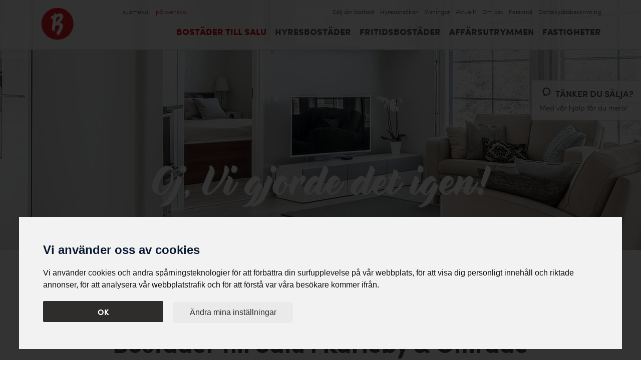

--- FILE ---
content_type: text/html; charset=UTF-8
request_url: https://asuntobjorndahl.fi/se/bostader-till-salu/karleby/ryovarinkarintie-5-a-44-77c57869-8fa1-4504-8500-f93413eaab63
body_size: 23109
content:
<!DOCTYPE html>
<html>
<head>
    <meta charset="UTF-8">
<!-- Cookie Consent by FreePrivacyPolicy.com https://www.FreePrivacyPolicy.com -->
<script type="text/javascript" src="//www.freeprivacypolicy.com/public/cookie-consent/4.1.0/cookie-consent.js" charset="UTF-8"></script>
<!-- Cookie Consent by FreePrivacyPolicy.com https://www.FreePrivacyPolicy.com -->
<script type="text/javascript" src="//www.freeprivacypolicy.com/public/cookie-consent/4.1.0/cookie-consent.js" charset="UTF-8"></script>
<script type="text/javascript" charset="UTF-8">
document.addEventListener('DOMContentLoaded', function () {
cookieconsent.run({"notice_banner_type":"interstitial","consent_type":"implied","palette":"light","language":"sv","page_load_consent_levels":["strictly-necessary","functionality","tracking","targeting"],"notice_banner_reject_button_hide":false,"preferences_center_close_button_hide":false,"page_refresh_confirmation_buttons":false,"website_name":"Asunto Björndahl","website_privacy_policy_url":"https://asuntobjorndahl.fi/se/dataskyddsbeskrivning"});
});
</script>
<!-- Google Analytics -->
<!-- Global site tag (gtag.js) - Google Analytics --><script type="text/plain" data-cookie-consent="tracking" async src="https://www.googletagmanager.com/gtag/js?id=G-J1TEZKM8L3"></script><script type="text/plain" data-cookie-consent="tracking">window.dataLayer = window.dataLayer || []; function gtag(){dataLayer.push(arguments);} gtag('js', new Date()); gtag('config', 'G-J1TEZKM8L3',{ 'anonymize_ip': true }); </script>
<!-- end of Google Analytics-->
<noscript>Cookie Consent by <a href="https://www.freeprivacypolicy.com/">Free Privacy Policy Generator</a></noscript>
<!-- End Cookie Consent by FreePrivacyPolicy.com https://www.FreePrivacyPolicy.com -->
    
    <meta name="description" content="Bostäder till Salu i Karleby & Område | Asunto Björndahl Oy LKV" />
    <meta name="viewport" content="width=device-width, initial-scale=1.0, minimum-scale=1.0" />
    <meta name="format-detection" content="telephone=no" />
    <meta property="fb:app_id" content="" />
    <meta property="og:site_name" content="Asunto Björndahl Kokkola LKV Oy"/>
    <meta property="og:type" content="article"/>
    <meta property="og:image" content="https://asuntobjorndahl.fi/layout/kuvat/tausta-2(1).jpg" />
    <meta property="og:title" content="Bostäder till Salu i Karleby & Område | Asunto Björndahl Oy LKV" />
    <meta property="og:description" content="Bostäder till Salu i Karleby & Område | Asunto Björndahl Oy LKV" />
<meta name="trustpilot-one-time-domain-verification-id" content="f102f316-b0ca-42f6-a222-86d4e2d14b79"/>    <!-- Google Tag Manager -->
    <script>(function(w,d,s,l,i){w[l]=w[l]||[];w[l].push({'gtm.start':
    new Date().getTime(),event:'gtm.js'});var f=d.getElementsByTagName(s)[0],
    j=d.createElement(s),dl=l!='dataLayer'?'&l='+l:'';j.async=true;j.src=
    'https://www.googletagmanager.com/gtm.js?id='+i+dl;f.parentNode.insertBefore(j,f);
    })(window,document,'script','dataLayer','GTM-MH6F4N4');</script>
    <!-- End Google Tag Manager -->
    
	<title>Bostäder till Salu i Karleby & Område | Asunto Björndahl Oy LKV</title>
    <link rel="shortcut icon" href="https://asuntobjorndahl.fi/layout/asunto-bjorndahl-ikoni.png" />
    <link rel="stylesheet" href="https://asuntobjorndahl.fi/css/normalize.css" />
    <link rel="stylesheet" href="https://asuntobjorndahl.fi/css/grid.css" />
    <link rel="stylesheet" href="https://asuntobjorndahl.fi/css/styles.css?v=37824" />
    <link rel="stylesheet" href="https://asuntobjorndahl.fi/fontello/css/fontello.css" />
    <link rel="stylesheet" href="https://asuntobjorndahl.fi/fontello/css/animation.css" />
    <link rel="stylesheet" href="https://asuntobjorndahl.fi/font-awesome-4.3.0/css/font-awesome.min.css?7328" />
        
    <link rel="stylesheet" href="//fast.fonts.net/cssapi/ff8ac9d2-dca2-4d25-856c-00fddd99ed4f.css" />
    <script src="https://asuntobjorndahl.fi/js/modernizr.js"></script>
    <script type="text/javascript" src="https://asuntobjorndahl.fi/js/jquery-1.10.2.min.js"></script>
    <script type="text/javascript" src="https://asuntobjorndahl.fi/js/perus.js"></script>
    
    <script type="text/javascript" src="https://asuntobjorndahl.fi/js/funktiot.js?v=194347" charset="utf-8"></script>

    <script src="https://asuntobjorndahl.fi/js/mobilemenu/mobilemenu.js?v=281486"></script>
    <link rel="stylesheet" type="text/css" href="https://asuntobjorndahl.fi/js/mobilemenu/mobilemenu20191112.css?v=247455"/>
    <!--[if lt IE 9]>
    <script src="https://asuntobjorndahl.fi/js/html5shiv.js"></script>
    <![endif]-->
<script type="text/javascript" src="https://asuntobjorndahl.fi/slick/slick.min.js"></script><link rel="stylesheet" type="text/css" href="https://asuntobjorndahl.fi/slick/slick.css"/><script src="https://asuntobjorndahl.fi/js/waypoints/lib/jquery.waypoints.min.js"></script><meta name="facebook-domain-verification" content="4emmo9sv9wvgoa5i3i8quxbt82co6s" />    
</head>
<body id="kohdetta-ei-loytynyt">
<!-- Meta Pixel Code -->
<script>
!function(f,b,e,v,n,t,s)
{if(f.fbq)return;n=f.fbq=function(){n.callMethod?
n.callMethod.apply(n,arguments):n.queue.push(arguments)};
if(!f._fbq)f._fbq=n;n.push=n;n.loaded=!0;n.version='2.0';
n.queue=[];t=b.createElement(e);t.async=!0;
t.src=v;s=b.getElementsByTagName(e)[0];
s.parentNode.insertBefore(t,s)}(window, document,'script',
'https://connect.facebook.net/en_US/fbevents.js');
fbq('init', '786810128730081');
fbq('track', 'PageView');
</script>
<noscript><img height="1" width="1" style="display:none"
src="https://www.facebook.com/tr?id=786810128730081&ev=PageView&noscript=1"
/></noscript>
<!-- End Meta Pixel Code -->
    
    <!-- Google Tag Manager (noscript) -->
    <noscript><iframe src="https://www.googletagmanager.com/ns.html?id=GTM-MH6F4N4"
    height="0" width="0" style="display:none;visibility:hidden"></iframe></noscript>
    <!-- End Google Tag Manager (noscript) -->
    <div class="back-up">
        <span class="icon icon-up-small"></span>
    </div>
    <div class="vuokrahakemus-lomake content pl60 pr60 pb60">
        <div class="sulje"><a href="#" title="Sulje"><span class="icon-cancel right"></span></a></div>
        <h2 class="center mb20 pt60">Gör hyresansökan</h2>
        <p class="center mb30">Skriv Ditt namn och telefonnummer och / eller e-post adressen</p>

        <div id="info" class="none info center"></div>
<form enctype="multipart/form-data" action="https://asuntobjorndahl.fi/se/bostader-till-salu/karleby/ryovarinkarintie-5-a-44-77c57869-8fa1-4504-8500-f93413eaab63" method="post">
        <input type="hidden" value="1" name="tallennus" />
        <input type="hidden" name="kieliID" value="2" />
    <hr class="grey" />
    <div class="lomakeosio">
        <h3 class="center mb30">Uppgifter om sökaren</h3>
    <div class="lomake-kenttapaketti pb30 float-left col-4 pr10">
        <div class="lomake-otsikko">För- och släktnamn*</div>
        <div class="lomake-kentta"><input value="" class="lomake-kentta" type="text" name="sNimi" id="sNimi"  /></div>

    </div>
    <div class="lomake-kenttapaketti pb30 float-left col-4 pl5 pr5">
        <div class="lomake-otsikko">Telefonnummer*</div>
        <div class="lomake-kentta"><input value="" class="lomake-kentta" type="text" name="sPuhelin" id="sPuhelin"  /></div>

    </div>
    <div class="lomake-kenttapaketti pb30 float-left col-4 pl10">
        <div class="lomake-otsikko">E-postadress*</div>
        <div class="lomake-kentta"><input value="" class="lomake-kentta" type="text" name="sEmail" id="sEmail"  /></div>

    </div>
    <div class="lomake-kenttapaketti pb30 float-left col-4 pr10">
        <div class="lomake-otsikko">Nuvarande gatuadress*</div>
        <div class="lomake-kentta"><input value="" class="lomake-kentta" type="text" name="sKatuosoite" id="sKatuosoite"  /></div>

    </div>
    <div class="lomake-kenttapaketti pb30 float-left col-4 pl5 pr5">
        <div class="lomake-otsikko">Postnummer och bostadsort*</div>
        <div class="lomake-kentta"><input value="" class="lomake-kentta" type="text" name="sPostiosoite" id="sPostiosoite"  /></div>

    </div>
    <div class="lomake-kenttapaketti pb30 float-left col-4 pl10">
        <div class="lomake-otsikko">Arbetsplats/ studieort</div>
        <div class="lomake-kentta"><input value="" class="lomake-kentta" type="text" name="sTyopaikka" id="sTyopaikka"  /></div>

    </div>
    <div class="lomake-kenttapaketti pb30 float-left col-4 pr10">
        <div class="lomake-otsikko">Födelsetid</div>
        <div class="lomake-kentta"><input value="" class="lomake-kentta" type="text" name="sSyntymaaika" id="sSyntymaaika"  /></div>

    </div>
    <div class="lomake-kenttapaketti pb30 float-left col-4 pl5 pr5">
        <div class="lomake-otsikko">Yrke</div>
        <div class="lomake-kentta"><input value="" class="lomake-kentta" type="text" name="sAmmatti" id="sAmmatti"  /></div>

    </div>
        <div class="lomake-kenttapaketti float-left col-4 pl10">
            <div class="lomake-otsikko">Betalningsanmärkningar*</div>
            <div class="lomake-kentta center">
                <span class="pr30"><input type="radio" value="Nej" name="sMaksuhairioita"  /> Nej</span>
                <span class="pl30"><input type="radio" value="Ja" name="sMaksuhairioita" /> Ja</span>
            </div>
        </div>
    </div>
    <hr class="cl" />
    <div class="lomakeosio">
        <h3 class="center mb30 mt30">Uppgifter om nuvarande hyresvärd</h3>
    <div class="lomake-kenttapaketti pb30 float-left col-6 pr15">
        <div class="lomake-otsikko">Hyresvärdens namn</div>
        <div class="lomake-kentta"><input value="" class="lomake-kentta" type="text" name="sVuokranantajaNimi" id="sVuokranantajaNimi"  /></div>

    </div>
    <div class="lomake-kenttapaketti pb30 float-left col-6 pl15">
        <div class="lomake-otsikko">Telefonnummer</div>
        <div class="lomake-kentta"><input value="" class="lomake-kentta" type="text" name="sVuokranantajaPuhelin" id="sVuokranantajaPuhelin"  /></div>

    </div>
    </div>
    <hr class="cl" />
    <div class="lomakeosio">
        <h3 class="center mb30 mt30">Önskemål om bostaden</h3>
        <div class="lomake-kenttapaketti float-left col-6 pr15 pb30 tyypit">
            <div class="lomake-otsikko">Typ av hus</div>
            <div class="lomake-kentta center">
                <span class="pr20"><input type="checkbox" name="sTalotyyppi[Våningshus]"  /> Våningshus</span>
                <span class="pl10 pr10"><input type="checkbox" name="sTalotyyppi[Par- eller radhus]" /> Par- eller radhus</span>
                <span class="pl20"><input type="checkbox" name="sTalotyyppi[Egnahemshus]"  /> Egnahemshus</span>
            </div>
        </div>
        <div class="lomake-kenttapaketti float-left col-6 pl15 pb30 tyypit">
            <div class="lomake-otsikko">Typ av lägenhet</div>
            <div class="lomake-kentta center">
                <span class="pr10"><input type="checkbox" name="sHuoneistotyyppi[Etta]" /> Etta</span>
                <span class="pl5 pr5"><input type="checkbox" name="sHuoneistotyyppi[Tvåa]" /> Tvåa</span>
                <span class="pl5 pr5"><input type="checkbox" name="sHuoneistotyyppi[Trea]"  /> Trea</span>
                <span class="pl10"><input type="checkbox" name="sHuoneistotyyppi[Fyra]"  /> Fyra</span>
            </div>
        </div>
    <div class="lomake-kenttapaketti pb30 float-left col-4 pr10">
        <div class="lomake-otsikko">Stad</div>
        <div class="lomake-kentta"><input value="" class="lomake-kentta" type="text" name="sKaupunki" id="sKaupunki"  /></div>

    </div>
    <div class="lomake-kenttapaketti pb30 float-left col-4 pl5 pr5">
        <div class="lomake-otsikko">Stadsdel</div>
        <div class="lomake-kentta"><input value="" class="lomake-kentta" type="text" name="sKaupunginosa" id="sKaupunginosa"  /></div>

    </div>
    <div class="lomake-kenttapaketti pb30 float-left col-4 pl10">
        <div class="lomake-otsikko">Flyttningsdatum</div>
        <div class="lomake-kentta"><input value="" class="lomake-kentta" type="text" name="sMuuttopaiva" id="sMuuttopaiva"  /></div>

    </div>
        <hr class="cl" />
        <div class="lomake-kenttapaketti float-left col-6 pr30 pb30 arvovali">
            <div class="lomake-otsikko">Bostadyta</div>
            <div class="lomake-kentta">
                <input type="text" name="sKokoAlku" value="" class="col-5" /> m<sup>2</sup>
                <span class="col-2">-</span>
                <input type="text" name="sKokoLoppu" value="" class="col-5" /> m<sup>2</sup>
            </div>
        </div>
        <div class="lomake-kenttapaketti float-left col-6 pl30 pb30 arvovali">
            <div class="lomake-otsikko">Hyra</div>
            <div class="lomake-kentta">
                <input type="text" name="sVuokraAlku" value="" class="col-5" /> &euro;
                <span class="col-2">-</span>
                <input type="text" name="sVuokraLoppu" value="" class="col-5" /> &euro;
            </div>
        </div>
  
    <div class="lomake-kenttapaketti pb15 ">
        <div class="lomake-otsikko">Berätta kort varför just du skulle vara en bra hyresgäst.</div>
        <div class="lomake-kentta">
            <textarea rows="2"  name="sMuuta" id="sMuuta" class="lomake-kentta"></textarea>
        </div>
    </div>
            </div>
            <p class="float-right small italic">De sökandes kreditupplysningar kommer att kontrolleras.</p><hr class="cl" />
            <button type="button" id="laheta-vuokrahakemus" class="dark float-right">Sänd</button>
            <button type="button" id="peruuta-vuokrahakemus" class="float-left">Tillbaka</button>
            <hr class="cl" />
        
    </form>
    </div>
    <div class="menu-verho"></div>
    <nav>
        <a class="logo show1023" href="https://asuntobjorndahl.fi/se" title="Asunto Björndahl Kokkola LKV Oy"><img class="logo" src="https://asuntobjorndahl.fi/layout/kuvat/Blogo2.png" alt="Asunto Björndahl Kokkola LKV Oy" title="Asunto Björndahl Kokkola LKV Oy" /></a>

        <div class="linkitys">
            <div class="sulje float-left pl20" title="Stäng menu"><a href="#"><span class="fa icon-cancel"></span></a></div>
            <div class="paalinkitys">
            <div class="content">
                <div class="col-2 float-left pl30 pr30 pt10">
                    <a class="logo" href="https://asuntobjorndahl.fi/se" title="Asunto Björndahl Kokkola LKV Oy"><img class="logo" src="https://asuntobjorndahl.fi/layout/kuvat/Blogo2.png" alt="Asunto Björndahl Kokkola LKV Oy" title="Asunto Björndahl Kokkola LKV Oy" /></a>
                </div>
                <div class="col-10 float-left pr30">
        <div class="kielet">
            <a class="" href="https://asuntobjorndahl.fi/myytavat-asunnot/kokkola">suomeksi</a>
            <a class="valittu" href="https://asuntobjorndahl.fi/se/bostader-till-salu/karleby">på svenska</a>
       
        </div>
<div class="pikkunavi hide_mobile"><div class="links"><a href="https://asuntobjorndahl.fi/se/salj-din-bostad" class="relative ">Sälj din bostad!</a><a href="https://asuntobjorndahl.fi/se/hyresansokan" class="relative ">Hyresansökan</a><a href="https://asuntobjorndahl.fi/se/visningar" class="relative ">Visningar</a><a href="https://asuntobjorndahl.fi/se/aktuellt" class="relative ">Aktuellt</a><a href="https://asuntobjorndahl.fi/se/om-oss" class="relative ">Om oss</a><a href="https://asuntobjorndahl.fi/se/personal" class="relative ">Personal</a><a href="https://asuntobjorndahl.fi/se/dataskyddsbeskrivning" class="relative ">Dataskyddsbeskrivning</a></div></div>        
            <ul class="paalinkitys">

                
	      	    <li class=" valittu subs alilinkkeja"><a href="https://asuntobjorndahl.fi/se/bostader-till-salu" class="valittu">Bostäder till salu</a><span data-id="2" data-otsikko="Bostäder till salu" class="fa icon-minus" title="Alisivut"></span>    <ul class="sublinks alilinkitys">
        <li><a class="valittu" href="https://asuntobjorndahl.fi/se/bostader-till-salu/karleby">Karleby</a></li>
        <li><a class="" href="https://asuntobjorndahl.fi/se/bostader-till-salu/huvudstadsregionen">Huvudstadsregionen</a></li>
        <li><a class="" href="https://asuntobjorndahl.fi/se/bostader-till-salu/kannus">Kannus</a></li>
        <li><a class="" href="https://asuntobjorndahl.fi/se/bostader-till-salu/jakobstad">Jakobstad</a></li>
        <li><a class="" href="https://asuntobjorndahl.fi/se/bostader-till-salu/vasa">Vasa</a></li>
        <li><a class="" href="https://asuntobjorndahl.fi/se/bostader-till-salu/ylivieska">Ylivieska</a></li>
        <li><a class="" href="https://asuntobjorndahl.fi/se/bostader-till-salu/kristinestad">Kristinestad</a></li>
        <li><a class="" href="https://asuntobjorndahl.fi/se/bostader-till-salu/viitasaari">Viitasaari</a></li>
        <li><a class="" href="https://asuntobjorndahl.fi/se/bostader-till-salu/mellersta-finland">Mellersta Finland</a></li>
        <li><a class="" href="https://asuntobjorndahl.fi/se/bostader-till-salu/ovriga-finland">Övriga Finland</a></li>
        <li><a class="" href="https://asuntobjorndahl.fi/se/bostader-till-salu/nyproduktion-projektsida">Nyproduktion projektsida</a></li>
    </ul>
                  
                </li>
                
	      	    <li class="  subs alilinkkeja"><a href="https://asuntobjorndahl.fi/se/hyresbostader" class="">Hyresbostäder</a><span data-id="3" data-otsikko="Hyresbostäder" class="fa icon-plus" title="Alisivut"></span>    <ul class="sublinks alilinkitys">
        <li><a class="" href="https://asuntobjorndahl.fi/se/hyresbostader/karleby">Karleby</a></li>
        <li><a class="" href="https://asuntobjorndahl.fi/se/hyresbostader/kannus">Kannus</a></li>
        <li><a class="" href="https://asuntobjorndahl.fi/se/hyresbostader/jakobstad">Jakobstad</a></li>
        <li><a class="" href="https://asuntobjorndahl.fi/se/hyresbostader/vasa">Vasa</a></li>
        <li><a class="" href="https://asuntobjorndahl.fi/se/hyresbostader/ylivieska">Ylivieska</a></li>
        <li><a class="" href="https://asuntobjorndahl.fi/se/hyresbostader/kristinestad">Kristinestad</a></li>
        <li><a class="" href="https://asuntobjorndahl.fi/se/hyresbostader/viitasaari">Viitasaari</a></li>
        <li><a class="" href="https://asuntobjorndahl.fi/se/hyresbostader/mellersta-finland">Mellersta Finland</a></li>
    </ul>
                  
                </li>
                
	      	    <li class="  subs alilinkkeja"><a href="https://asuntobjorndahl.fi/se/fritidsbostader" class="">Fritidsbostäder</a><span data-id="4" data-otsikko="Fritidsbostäder" class="fa icon-plus" title="Alisivut"></span>    <ul class="sublinks alilinkitys">
        <li><a class="" href="https://asuntobjorndahl.fi/se/fritidsbostader/stugor">Stugor</a></li>
        <li><a class="" href="https://asuntobjorndahl.fi/se/fritidsbostader/fritidslagenhet">Fritidslägenhet</a></li>
    </ul>
                  
                </li>
                
	      	    <li class="  "><a href="https://asuntobjorndahl.fi/se/affarsutrymmen" class="">Affärsutrymmen</a>                  
                </li>
                
	      	    <li class="  subs alilinkkeja"><a href="https://asuntobjorndahl.fi/se/fastigheter" class="">Fastigheter</a><span data-id="5" data-otsikko="Fastigheter" class="fa icon-plus" title="Alisivut"></span>    <ul class="sublinks alilinkitys">
        <li><a class="" href="https://asuntobjorndahl.fi/se/fastigheter/tomter">Tomter</a></li>
        <li><a class="" href="https://asuntobjorndahl.fi/se/fastigheter/skog">Skog</a></li>
        <li><a class="" href="https://asuntobjorndahl.fi/se/fastigheter/jordbruksfastigheter">Jordbruksfastigheter</a></li>
        <li><a class="" href="https://asuntobjorndahl.fi/se/fastigheter/garage">Garage</a></li>
        <li><a class="" href="https://asuntobjorndahl.fi/se/fastigheter/bilplatser">Bilplatser</a></li>
    </ul>
                  
                </li>
                
            </ul>
            </div>
        </div>
        </div>
        </div>
        <div class="show1023 mobiili">
        <div class="kielet">
            <a class="" href="https://asuntobjorndahl.fi/myytavat-asunnot/kokkola">suomeksi</a>
            <a class="valittu" href="https://asuntobjorndahl.fi/se/bostader-till-salu/karleby">på svenska</a>
       
        </div>
        </div>
        <div class="menu mobile" title="Menu">
            <a href="#"><span class="fa icon-menu"></span> Menu</a>
        </div>
    </nav>
        <div class="yhteys" title="Ta kontakt">
            <a href="#">
                <span class="fa icon-comment-alt2"></span> 
                <span class="big-txt">Tänker Du sälja?</span><br />
                <span class="txt">Med vår hjälp får du mera!</span>
            </a>
        </div>
        <div class="yhteyslomake pl30 pr30 yhteydenotto">
        <div class="sulje float-right"><a href="#" title="Sulje"><span class="icon-cancel right"></span></a></div>
        <hr class="cl" />
        <h2 class="center mb30 mt0 pt30">Tänker Du sälja?</h2>
        <h4 class="center mb40">Lämna Dina kontaktuppgifter så tar Vi kontakt!</h4>

        <div id="info" class="none info center"></div>
<form enctype="multipart/form-data" action="https://asuntobjorndahl.fi/se/bostader-till-salu/karleby/ryovarinkarintie-5-a-44-77c57869-8fa1-4504-8500-f93413eaab63" method="post">
        <input type="hidden" value="1" name="tallennus" />
<input type="hidden" name="kohde" value="Bostäder till Salu i Karleby & Område" />        <div class="lomake-kentta pb20" ><input value="Namn" class="lomake-kentta center" type="text" name="nimi" id="nimi" maxlength="254" data-clicked="0" data-default="Namn" /></div>
        <div class="lomake-kentta pb20" ><input value="Telefon" class="lomake-kentta center" type="text" name="puhelin" id="puhelin" maxlength="254" data-clicked="0"  data-default="Telefon"  /></div>
        <div class="lomake-kentta pb20" ><input value="E-post" class="lomake-kentta center" type="text" name="email" id="email" maxlength="254" data-clicked="0"  data-default="E-post"  /></div>
        <!--        
        <div class="lomake-kentta pb10" ><textarea rows="4" class="lomake-kentta center" data-clicked="0"  data-default="" name="teksti" id="teksti"></textarea></div>
        -->
        <button type="button" class="dark laheta-yhteydenotto col-12 mb30">Sänd</button>
        
    </form>
        
        </div>
        <div class="mobiilinavi show1023">
            <div class="sulje float-left pl20" title="Stäng menu"><a href="#"><span class="fa icon-cancel"></span></a></div>
            <div class="paalinkitys">
            <ul class="paalinkitys col-12 float-left">

                
	      	    <li class="none  "><a href="https://asuntobjorndahl.fi/se" class="">Första sidan</a>                  
                </li>
                
	      	    <li class=" valittu subs alilinkkeja"><a href="https://asuntobjorndahl.fi/se/bostader-till-salu" class="valittu">Bostäder till salu</a><span data-id="2" data-otsikko="Bostäder till salu" class="fa icon-minus" title="Alisivut"></span>    <ul class="sublinks alilinkitys">
        <li><a class="valittu" href="https://asuntobjorndahl.fi/se/bostader-till-salu/karleby">Karleby</a></li>
        <li><a class="" href="https://asuntobjorndahl.fi/se/bostader-till-salu/huvudstadsregionen">Huvudstadsregionen</a></li>
        <li><a class="" href="https://asuntobjorndahl.fi/se/bostader-till-salu/kannus">Kannus</a></li>
        <li><a class="" href="https://asuntobjorndahl.fi/se/bostader-till-salu/jakobstad">Jakobstad</a></li>
        <li><a class="" href="https://asuntobjorndahl.fi/se/bostader-till-salu/vasa">Vasa</a></li>
        <li><a class="" href="https://asuntobjorndahl.fi/se/bostader-till-salu/ylivieska">Ylivieska</a></li>
        <li><a class="" href="https://asuntobjorndahl.fi/se/bostader-till-salu/kristinestad">Kristinestad</a></li>
        <li><a class="" href="https://asuntobjorndahl.fi/se/bostader-till-salu/viitasaari">Viitasaari</a></li>
        <li><a class="" href="https://asuntobjorndahl.fi/se/bostader-till-salu/mellersta-finland">Mellersta Finland</a></li>
        <li><a class="" href="https://asuntobjorndahl.fi/se/bostader-till-salu/ovriga-finland">Övriga Finland</a></li>
        <li><a class="" href="https://asuntobjorndahl.fi/se/bostader-till-salu/nyproduktion-projektsida">Nyproduktion projektsida</a></li>
    </ul>
                  
                </li>
                
	      	    <li class="  subs alilinkkeja"><a href="https://asuntobjorndahl.fi/se/hyresbostader" class="">Hyresbostäder</a><span data-id="3" data-otsikko="Hyresbostäder" class="fa icon-plus" title="Alisivut"></span>    <ul class="sublinks alilinkitys">
        <li><a class="" href="https://asuntobjorndahl.fi/se/hyresbostader/karleby">Karleby</a></li>
        <li><a class="" href="https://asuntobjorndahl.fi/se/hyresbostader/kannus">Kannus</a></li>
        <li><a class="" href="https://asuntobjorndahl.fi/se/hyresbostader/jakobstad">Jakobstad</a></li>
        <li><a class="" href="https://asuntobjorndahl.fi/se/hyresbostader/vasa">Vasa</a></li>
        <li><a class="" href="https://asuntobjorndahl.fi/se/hyresbostader/ylivieska">Ylivieska</a></li>
        <li><a class="" href="https://asuntobjorndahl.fi/se/hyresbostader/kristinestad">Kristinestad</a></li>
        <li><a class="" href="https://asuntobjorndahl.fi/se/hyresbostader/viitasaari">Viitasaari</a></li>
        <li><a class="" href="https://asuntobjorndahl.fi/se/hyresbostader/mellersta-finland">Mellersta Finland</a></li>
    </ul>
                  
                </li>
                
	      	    <li class="  subs alilinkkeja"><a href="https://asuntobjorndahl.fi/se/fritidsbostader" class="">Fritidsbostäder</a><span data-id="4" data-otsikko="Fritidsbostäder" class="fa icon-plus" title="Alisivut"></span>    <ul class="sublinks alilinkitys">
        <li><a class="" href="https://asuntobjorndahl.fi/se/fritidsbostader/stugor">Stugor</a></li>
        <li><a class="" href="https://asuntobjorndahl.fi/se/fritidsbostader/fritidslagenhet">Fritidslägenhet</a></li>
    </ul>
                  
                </li>
                
	      	    <li class="  "><a href="https://asuntobjorndahl.fi/se/affarsutrymmen" class="">Affärsutrymmen</a>                  
                </li>
                
	      	    <li class="  subs alilinkkeja"><a href="https://asuntobjorndahl.fi/se/fastigheter" class="">Fastigheter</a><span data-id="5" data-otsikko="Fastigheter" class="fa icon-plus" title="Alisivut"></span>    <ul class="sublinks alilinkitys">
        <li><a class="" href="https://asuntobjorndahl.fi/se/fastigheter/tomter">Tomter</a></li>
        <li><a class="" href="https://asuntobjorndahl.fi/se/fastigheter/skog">Skog</a></li>
        <li><a class="" href="https://asuntobjorndahl.fi/se/fastigheter/jordbruksfastigheter">Jordbruksfastigheter</a></li>
        <li><a class="" href="https://asuntobjorndahl.fi/se/fastigheter/garage">Garage</a></li>
        <li><a class="" href="https://asuntobjorndahl.fi/se/fastigheter/bilplatser">Bilplatser</a></li>
    </ul>
                  
                </li>
                
	      	    <li class="  "><a href="https://asuntobjorndahl.fi/se/salj-din-bostad" class="">Sälj din bostad!</a>                  
                </li>
                
	      	    <li class="  "><a href="https://asuntobjorndahl.fi/se/hyresansokan" class="">Hyresansökan</a>                  
                </li>
                
	      	    <li class="  "><a href="https://asuntobjorndahl.fi/se/visningar" class="">Visningar</a>                  
                </li>
                
	      	    <li class="  "><a href="https://asuntobjorndahl.fi/se/aktuellt" class="">Aktuellt</a>                  
                </li>
                
	      	    <li class="  subs alilinkkeja"><a href="https://asuntobjorndahl.fi/se/om-oss" class="">Om oss</a><span data-id="6" data-otsikko="Om oss" class="fa icon-plus" title="Alisivut"></span>    <ul class="sublinks alilinkitys">
        <li><a class="" href="https://asuntobjorndahl.fi/se/om-oss/vara-fastighetsformedlingar">Våra fastighetsförmedlingar</a></li>
        <li><a class="" href="https://asuntobjorndahl.fi/se/om-oss/kostnader">Kostnader</a></li>
        <li><a class="" href="https://asuntobjorndahl.fi/se/om-oss/fakturering">Fakturering</a></li>
        <li><a class="" href="https://asuntobjorndahl.fi/se/om-oss/tillaggsinformation">Tilläggsinformation</a></li>
    </ul>
                  
                </li>
                
	      	    <li class="  "><a href="https://asuntobjorndahl.fi/se/personal" class="">Personal</a>                  
                </li>
                
	      	    <li class="  "><a href="https://asuntobjorndahl.fi/se/dataskyddsbeskrivning" class="">Dataskyddsbeskrivning</a>                  
                </li>
                
            </ul>
        </div>
        </div>
            <div class="slide alasivu relative" style="background:url('https://asuntobjorndahl.fi/layout/kuvat/tausta-2(1).jpg'); background-position:center center; background-size:cover; ">
                <div class="center">
                    <p class="otsikko">Oj, Vi gjorde det igen!</p>
                </div>
                             
            </div>
        <div class="container">
    <div class="content main">
        <a id="soita" class="button bg-red" href="tel:+358104402600">Ring!</a>
    <ul class="breadcrumb col-12 pb30" itemscope itemtype="http://schema.org/BreadcrumbList">
        <li itemprop="itemListElement" itemscope itemtype="http://schema.org/ListItem"><a href="https://asuntobjorndahl.fi/se" itemprop="item"><span itemprop="name">Första sidan</span></a><meta itemprop="position" content="1" />
        </li>
        <li itemprop="itemListElement" itemscope itemtype="http://schema.org/ListItem">&gt; <a itemprop="item" href="https://asuntobjorndahl.fi/se/bostader-till-salu"><span itemprop="name">Bostäder till salu</span></a><meta itemprop="position" content="1" /></li>
        <li itemprop="itemListElement" itemscope itemtype="http://schema.org/ListItem">&gt; <a itemprop="item" href="https://asuntobjorndahl.fi/se/bostader-till-salu/karleby"><span itemprop="name">Karleby</span></a><meta itemprop="position" content="2" /></li>
        <li itemprop="itemListElement" itemscope itemtype="http://schema.org/ListItem">&gt; <a itemprop="item" href="https://asuntobjorndahl.fi/se/bostader-till-salu/karleby"><span itemprop="name">Karleby</span></a><meta itemprop="position" content="2" /></li>
    </ul>
            <p class="info red center">OBS! Vi hann sälja/hyra objektet Du letade efter!<br />
Bekanta Dig gärna med de senaste inkomna objekten eller tag kontakt!</p>
            <h1 class="center">Bostäder till Salu i Karleby & Område</h1>
    <ul class="sublinks alilinkitys">
        <li><a class="valittu" href="https://asuntobjorndahl.fi/se/bostader-till-salu/karleby">Karleby</a></li>
        <li><a class="" href="https://asuntobjorndahl.fi/se/bostader-till-salu/huvudstadsregionen">Huvudstadsregionen</a></li>
        <li><a class="" href="https://asuntobjorndahl.fi/se/bostader-till-salu/kannus">Kannus</a></li>
        <li><a class="" href="https://asuntobjorndahl.fi/se/bostader-till-salu/jakobstad">Jakobstad</a></li>
        <li><a class="" href="https://asuntobjorndahl.fi/se/bostader-till-salu/vasa">Vasa</a></li>
        <li><a class="" href="https://asuntobjorndahl.fi/se/bostader-till-salu/ylivieska">Ylivieska</a></li>
        <li><a class="" href="https://asuntobjorndahl.fi/se/bostader-till-salu/kristinestad">Kristinestad</a></li>
        <li><a class="" href="https://asuntobjorndahl.fi/se/bostader-till-salu/viitasaari">Viitasaari</a></li>
        <li><a class="" href="https://asuntobjorndahl.fi/se/bostader-till-salu/mellersta-finland">Mellersta Finland</a></li>
        <li><a class="" href="https://asuntobjorndahl.fi/se/bostader-till-salu/ovriga-finland">Övriga Finland</a></li>
        <li><a class="" href="https://asuntobjorndahl.fi/se/bostader-till-salu/nyproduktion-projektsida">Nyproduktion projektsida</a></li>
    </ul>
    </div>
    <div class="content mb30 pt30 asuntohaku main none">
        <form action="https://asuntobjorndahl.fi/haku" method="post" id="haku">
            <input type="hidden" name="page" id="page" data-url="bostader-till-salu" value="se/bostader-till-salu/karleby/ryovarinkarintie-5-a-44-77c57869-8fa1-4504-8500-f93413eaab63" />
            
            <!--<h2 class="mt0 center mb0">Hae myytäviä asuntoja</h2>-->
            
            <div class="col-4 kentta float-left pl30 pr30 pb30 perus">
                <select name="haku[alue]" class="center" id="haku-alue">
                    <optgroup label="">
                    <option value="" data-href="">Kaikki alueet</option>
                    <option selected="selected" value="karleby" data-href="karleby">Karleby</option>
                    <option  value="huvudstadsregionen" data-href="huvudstadsregionen">Huvudstadsregionen</option>
                    <option  value="kannus" data-href="kannus">Kannus</option>
                    <option  value="jakobstad" data-href="jakobstad">Jakobstad</option>
                    <option  value="vasa" data-href="vasa">Vasa</option>
                    <option  value="ylivieska" data-href="ylivieska">Ylivieska</option>
                    <option  value="kristinestad" data-href="kristinestad">Kristinestad</option>
                    <option  value="viitasaari" data-href="viitasaari">Viitasaari</option>
                    <option  value="mellersta-finland" data-href="mellersta-finland">Mellersta Finland</option>
                    <option  value="ovriga-finland" data-href="ovriga-finland">Övriga Finland</option>
                    <option  value="nyproduktion-projektsida" data-href="nyproduktion-projektsida">Nyproduktion projektsida</option>
                    </optgroup>
                    <optgroup label="Tarkemmat paikkakunnat">
                        <option  value="alavieska" data-href="alavieska">Alavieska</option>
                        <option  value="edsevo" data-href="edsevo">Edsevö</option>
                        <option  value="espoo" data-href="espoo">Espoo</option>
                        <option  value="evijarvi" data-href="evijarvi">Evijärvi</option>
                        <option  value="haapajarvi" data-href="haapajarvi">Haapajärvi</option>
                        <option  value="halsua" data-href="halsua">Halsua</option>
                        <option  value="helsingby" data-href="helsingby">Helsingby</option>
                        <option  value="himanka" data-href="himanka">Himanka</option>
                        <option  value="hirvlax" data-href="hirvlax">Hirvlax</option>
                        <option  value="jakobstad" data-href="jakobstad">Jakobstad</option>
                        <option  value="jeppo" data-href="jeppo">Jeppo</option>
                        <option  value="kalajoki" data-href="kalajoki">Kalajoki</option>
                        <option  value="kannonkoski" data-href="kannonkoski">Kannonkoski</option>
                        <option  value="kaustinen" data-href="kaustinen">Kaustinen</option>
                        <option  value="keitele" data-href="keitele">Keitele</option>
                        <option  value="kinnula" data-href="kinnula">Kinnula</option>
                        <option  value="kivijarvi" data-href="kivijarvi">Kivijärvi</option>
                        <option  value="kruunupyy" data-href="kruunupyy">Kruunupyy</option>
                        <option  value="kyyjarvi" data-href="kyyjarvi">Kyyjärvi</option>
                        <option  value="laihia" data-href="laihia">Laihia</option>
                        <option  value="lapvaartti" data-href="lapvaartti">Lapväärtti</option>
                        <option  value="larsmo" data-href="larsmo">Larsmo</option>
                        <option  value="lohtaja" data-href="lohtaja">Lohtaja</option>
                        <option  value="luoto" data-href="luoto">Luoto</option>
                        <option  value="munsala" data-href="munsala">Munsala</option>
                        <option  value="mustasaari" data-href="mustasaari">Mustasaari</option>
                        <option  value="nivala" data-href="nivala">Nivala</option>
                        <option  value="nykarleby" data-href="nykarleby">Nykarleby</option>
                        <option  value="oravainen" data-href="oravainen">ORAVAINEN</option>
                        <option  value="oravais" data-href="oravais">Oravais</option>
                        <option  value="oulu" data-href="oulu">Oulu</option>
                        <option  value="pedersore" data-href="pedersore">Pedersöre</option>
                        <option  value="perho" data-href="perho">Perho</option>
                        <option  value="petalax" data-href="petalax">Petalax</option>
                        <option  value="pihtipudas" data-href="pihtipudas">Pihtipudas</option>
                        <option  value="reisjarvi" data-href="reisjarvi">Reisjärvi</option>
                        <option  value="sievi" data-href="sievi">Sievi</option>
                        <option  value="toholampi" data-href="toholampi">Toholampi</option>
                        <option  value="uusikaarlepyy" data-href="uusikaarlepyy">Uusikaarlepyy</option>
                        <option  value="voyri" data-href="voyri">Vöyri</option>
                    </optgroup>
                    
                </select>
            </div>
            
            <div class="col-4 kentta float-left pl30 pr30 pb30 perus">
                <select name="haku[tyyppi]" class="center" >
                    <option value="" data-href="">Kaikki kohdetyypit</option>
                    <option  value="KT" >kerrostalo</option>
                    <option  value="OT" >omakotitalo</option>
                    <option  value="RT" >rivitalo</option>
                    <option  value="PT" >paritalo</option>
                    <option  value="ET" >erillistalo</option>
                    <option  value="PUUT" >puutalo-osake</option>
                    <option  value="LUHT" >luhtitalo</option>
                    <option  value="UUDIS" >uudiskohde</option>
                    
                </select>
            </div>
            <div class="col-4 kentta float-left pl30 pr30 pb30 perus">
                <select name="haku[hintavali]" class="center">
                    <option value="">Kaikki hinnat</option>
                    <option  value="0-100000">alle 100 000</option>
                    <option  value="100000-200000">100 000 - 200 000</option>
                    <option  value="200000-300000">200 000 - 300 000</option>
                    <option  value="300000-999000000">yli 300 000</option>
                    
                </select>
            </div>
        <div id="tarkennettu_haku" class="col-12 float-left ">
            <div class="kentat col-12 float-left">
                <div class="col-4 kentta float-left pl30 pr30 pb30 pt30">
    <div class="lomake-kenttapaketti pb30 ">
        <div class="lomake-otsikko">Katuosoite tai postinumero</div>
        <div class="lomake-kentta"><input value="" class="lomake-kentta" type="text" name="haku[osoite]" id="haku[osoite]"  /></div>

    </div>
                    
                </div>
                <div class="col-4 kentta float-left pl30 pr30 pb30 pt30">
    <div class="lomake-otsikko" >Asuinpinta-ala</div>
    <div class="col-5 float-left">
        <div class="lomake-kentta" >
            <input value="" class="lomake-kentta" type="text" name="haku[asuinala_alku]" id="haku[asuinala_alku]" maxlength="6" />
        </div>
    </div>
    <div class="col-2 float-left center lomake-kentta">-</div>
    <div class="col-5 float-left">
        <div class="lomake-kentta" >
            <input value="" class="lomake-kentta" type="text" name="haku[asuinala_loppu]" id="haku[asuinala_loppu]" maxlength="6" />
        </div>
    </div>
    <br class="cl" />
                    
                </div>
            <div class="col-4 kentta float-left pl30 pr30 pb30 pt30">
                <div class="lomake-otsikko">Huonem&auml;&auml;r&auml;</div>
                <div class="lomake-kentta">
                <select name="haku[huonemaara]" class="center">
                    <option value="">Kaikki huonem&auml;&auml;r&auml;t</option>
                    <option  value="1">1</option>
                    <option  value="2">2</option>
                    <option  value="3">3</option>
                    <option  value="4">4</option>
                    <option  value="5-100">5 tai enemm&auml;n</option>
                    
                </select>
                </div>
            </div>
            
                <div class="col-4 kentta float-left pl30 pr30 pb30 pt30">
    <div class="lomake-otsikko" >Neli&ouml;hinta</div>
    <div class="col-5 float-left">
        <div class="lomake-kentta" >
            <input value="" class="lomake-kentta" type="text" name="haku[neliohinta_alku]" id="haku[neliohinta_alku]" maxlength="5" />
        </div>
    </div>
    <div class="col-2 float-left center lomake-kentta">-</div>
    <div class="col-5 float-left">
        <div class="lomake-kentta" >
            <input value="" class="lomake-kentta" type="text" name="haku[neliohinta_loppu]" id="haku[neliohinta_loppu]" maxlength="5" />
        </div>
    </div>
    <br class="cl" />
                    
                </div>
            
                <div class="col-4 kentta float-left pl30 pr30 pb30 pt30">
    <div class="lomake-otsikko" >Hoitovastike</div>
    <div class="col-5 float-left">
        <div class="lomake-kentta" >
            <input value="" class="lomake-kentta" type="text" name="haku[hoitovastike_alku]" id="haku[hoitovastike_alku]" maxlength="4" />
        </div>
    </div>
    <div class="col-2 float-left center lomake-kentta">-</div>
    <div class="col-5 float-left">
        <div class="lomake-kentta" >
            <input value="" class="lomake-kentta" type="text" name="haku[hoitovastike_loppu]" id="haku[hoitovastike_loppu]" maxlength="4" />
        </div>
    </div>
    <br class="cl" />
                    
                </div>
                <div class="col-4 kentta float-left pl30 pr30 pb30 pt30">
    <div class="lomake-otsikko" >Rakennusvuosi</div>
    <div class="col-5 float-left">
        <div class="lomake-kentta" >
            <input value="" class="lomake-kentta" type="text" name="haku[rakennusvuosi_alku]" id="haku[rakennusvuosi_alku]" maxlength="4" />
        </div>
    </div>
    <div class="col-2 float-left center lomake-kentta">-</div>
    <div class="col-5 float-left">
        <div class="lomake-kentta" >
            <input value="" class="lomake-kentta" type="text" name="haku[rakennusvuosi_loppu]" id="haku[rakennusvuosi_loppu]" maxlength="4" />
        </div>
    </div>
    <br class="cl" />
                    
                </div>
                
                <div class="col-4 kentta float-left pr15 pb30 pt30">
                    <div class="lomake-otsikko">Tontin omistus</div>
                    <div class="lomake-kentta">
                        <div class="col-4 float-left center"><input type="radio" name="haku[tontin_omistus]" value="Oma"  />Oma</div>
                        <div class="col-4 float-left center"><input type="radio" name="haku[tontin_omistus]" value="Vuokra"  />Vuokra</div>
                        <div class="col-4 float-left center"><input type="radio" name="haku[tontin_omistus]" value="Molemmat" checked="checked" />Molemmat</div>
                        <hr class="cl" />
                    </div>
                </div>
                <div class="col-4 kentta float-left pl30 pr30 pb30 pt30">
    <div class="lomake-otsikko" >Tontin pinta-ala</div>
    <div class="col-5 float-left">
        <div class="lomake-kentta" >
            <input value="" class="lomake-kentta" type="text" name="haku[tonttiala_alku]" id="haku[tonttiala_alku]" maxlength="6" />
        </div>
    </div>
    <div class="col-2 float-left center lomake-kentta">-</div>
    <div class="col-5 float-left">
        <div class="lomake-kentta" >
            <input value="" class="lomake-kentta" type="text" name="haku[tonttiala_loppu]" id="haku[tonttiala_loppu]" maxlength="6" />
        </div>
    </div>
    <br class="cl" />
                    
                </div>
                <div class="col-4 kentta float-left pl30 pr30 pb30 pt30">
                    <div class="lomake-otsikko">L&auml;mmitysmuoto</div>
                    <div class="lomake-kentta">
                        <select name="haku[lammitys]" class="center">
                            <option value="">Kaikki l&auml;mmitysmuodot</option>
                        <option  value="kaukol&auml;mp&ouml;">kaukol&auml;mp&ouml;</option>
                        <option  value="&ouml;ljyl&auml;mmitys">&ouml;ljyl&auml;mmitys</option>
                        <option  value="s&auml;hk&ouml;l&auml;mmitys">s&auml;hk&ouml;l&auml;mmitys</option>
                        <option  value="puu">puu</option>
                        <option  value="maal&auml;mp&ouml;">maal&auml;mp&ouml;</option>
                    
                        </select>
                    </div>
                </div>
                    
                <div class="col-4 kentta float-left pl30 pr30 pb60 pt30">
                    <div class="lomake-otsikko">Kohteet, joissa on</div>
                    <div class="lomake-kentta">
                        <div class="col-4 float-left center"><input type="checkbox" name="haku[sauna]"  /> Sauna</div>
                        <div class="col-4 float-left center"><input type="checkbox" name="haku[parveke]"  /> Parveke</div>
                        <div class="col-4 float-left center"><input type="checkbox" name="haku[hissi]"  /> Hissi</div>
                        <hr class="cl" />
                    </div>
                </div>
                <div class="col-4 kentta float-left pl30 pr30 pb60 pt30">
                    <div class="lomake-otsikko">Kohde julkaistu</div>
                    <div class="lomake-kentta">
                        <select name="haku[julkaistu]" class="center">
                            <option value="">Kaikki ajankohdat</option>
                        <option  value="24">24 tunnin sis&auml;ll&auml;</option>
                        <option  value="48">48 tunnin sis&auml;ll&auml;</option>
                        <option  value="7">7 p&auml;iv&auml;n sis&auml;ll&auml;</option>
                        <option  value="14">14 p&auml;iv&auml;n sis&auml;ll&auml;</option>
                    
                        </select>
                    </div>
                </div>
            </div>
        </div>
            <div class="col-4 kentta float-left pl30 pr30 perus">
                <select name="haku[jarjestys]" class="center">
                    <option value="">J&auml;rjest&auml;</option>
                    <option  value="uusin">Uusin</option>
                    <option  value="edullisin">Edullisin</option>
                    <option  value="arvokkain">Arvokkain</option>
                    <option  value="rakennusvuosi_uusin">Rakennusvuosi uusin</option>
                    <option  value="rakennusvuosi_vanhin">Rakennusvuosi vanhin</option>
                    
                </select>
            </div>
            <div class="col-4 kentta float-left pl30 pr30 perus">
                <select name="haku[esilla]" class="center">
                    <option value="">N&auml;yt&auml;</option>
                    <option  value="10">10</option>
                    <option  value="25">25</option>
                    <option  value="50">50</option>
                    <option  value="100">100</option>
                    <option  value="kaikki">Kaikki</option>
                    
                </select>
            </div>
            <div class="col-4 kentta float-left pl30 pr30 hae">
                <button type="submit" class="dark col-12">Hae</button>
                <a class="linkki-tekstissa center pt30 block" href="#" id="nayta_tarkennettu_haku">Tarkennettu haku</a>
                <a class="linkki-tekstissa center pt20 block" href="#" id="tyhjenna_kentat">Tyhjenn&auml; kent&auml;t</a>
                <input type="hidden" name="haku[tarkennettu_haku_esilla]" value="0" id="tarkennettu_haku_esilla" />
            </div>
            <hr class="cl" />
        </form>
    </div>
        <div class="kohteet">
            <h3 class="center mt30 mb60">Hittade objekt 134, visade 1-<span id="esilla_loppu">10</span></h3>
        <div class="asunto listausrivi item0  ">
            <div class="load col-6 left"><span class="icon icon-spin6 animate-spin"></span></div>
            <div class="col-6 kuva float-left" style="background: url('https://images.linear.fi/64cebe9c-6e03-4e26-b3f9-af89a5546e1c.jpg');background-size: cover; background-position:center center;" title="Lohtajantie 4, 68230 Lohtaja">
            </div>
            <div class="col-6 float-left center bg-light-grey relative teksti">
                <div class="content-half pl30 pr30 pt90 m-auto">
                    
                    <h4 class="mb0 mt0">Lohtajantie 4, 68230 Lohtaja</h4>
                    <p class="mb0">
omakotitalo, 100m<sup>2</sup>, 1959<br/>2h+k+wc+kuisti + 2h+k+wc+parveke +kellari: khh+kph+s+varastotilaa +huolto-/korjaamohalli                    </p>
                    <p class="h2 mt30">98 000,00 &euro; </p>
                    <a class="button m-auto col-6" href="https://asuntobjorndahl.fi/se/bostader-till-salu/karleby/lohtajantie-4-7c48f973-846f-4f60-9b92-b812c13dec4c">Bekanta dig</a>

                </div>
                <div class="nuoli left"><span class="icon icon-left-small"></span></div>
            </div>
            <hr class="cl" />
        </div>
        <div class="asunto listausrivi item1  ">
            <div class="load col-6 right"><span class="icon icon-spin6 animate-spin"></span></div>
            <div class="col-6 kuva float-right" style="background: url('https://images.linear.fi/31367aaf-713d-425f-9823-e58ec61534b8.jpg');background-size: cover; background-position:center center;" title="Ryövärinkarintie 5 A 11, 67200 Kokkola">
            </div>
            <div class="col-6 float-left center bg-light-grey relative teksti">
                <div class="content-half pl30 pr30 pt90 m-auto">
                    
                    <h4 class="mb0 mt0">Ryövärinkarintie 5 A 11, 67200 Kokkola</h4>
                    <p class="mb0">
kerrostalo, 34m<sup>2</sup>, 2026<br/>2h+kt                    </p>
                    <p class="h2 mt30">145 334,75 &euro; </p>
                    <a class="button m-auto col-6" href="https://asuntobjorndahl.fi/se/bostader-till-salu/karleby/ryovarinkarintie-5-a-11-5f3bd82b-a2f2-401b-9a20-8fc045d96a5f">Bekanta dig</a>

                </div>
                <div class="nuoli right"><span class="icon icon-right-small"></span></div>
            </div>
            <hr class="cl" />
        </div>
        <div class="asunto listausrivi item2  ">
            <div class="load col-6 left"><span class="icon icon-spin6 animate-spin"></span></div>
            <div class="col-6 kuva float-left" style="background: url('https://images.linear.fi/9d582cfd-9b4f-4a13-951b-88fd7ae1711d.jpg');background-size: cover; background-position:center center;" title="Ryövärinkarintie 5 A 9, 67200 Kokkola">
            </div>
            <div class="col-6 float-left center bg-light-grey relative teksti">
                <div class="content-half pl30 pr30 pt90 m-auto">
                    
                    <h4 class="mb0 mt0">Ryövärinkarintie 5 A 9, 67200 Kokkola</h4>
                    <p class="mb0">
kerrostalo, 44.5m<sup>2</sup>, 2026<br/>2h+kt+s                    </p>
                    <p class="h2 mt30">185 669,75 &euro; </p>
                    <a class="button m-auto col-6" href="https://asuntobjorndahl.fi/se/bostader-till-salu/karleby/ryovarinkarintie-5-a-9-03adc230-b9d3-42af-af69-6e57f0776729">Bekanta dig</a>

                </div>
                <div class="nuoli left"><span class="icon icon-left-small"></span></div>
            </div>
            <hr class="cl" />
        </div>
        <div class="asunto listausrivi item3  ">
            <div class="load col-6 right"><span class="icon icon-spin6 animate-spin"></span></div>
            <div class="col-6 kuva float-right" style="background: url('https://images.linear.fi/fccab86a-01c2-4c95-b72f-7231ae946fc1.jpg');background-size: cover; background-position:center center;" title="Ryövärinkarintie 5 A 2, 67200 Kokkola">
            </div>
            <div class="col-6 float-left center bg-light-grey relative teksti">
                <div class="content-half pl30 pr30 pt90 m-auto">
                    
                    <h4 class="mb0 mt0">Ryövärinkarintie 5 A 2, 67200 Kokkola</h4>
                    <p class="mb0">
kerrostalo, 44.5m<sup>2</sup>, 2026<br/>2h+kt+s                    </p>
                    <p class="h2 mt30">181 159,75 &euro; </p>
                    <a class="button m-auto col-6" href="https://asuntobjorndahl.fi/se/bostader-till-salu/karleby/ryovarinkarintie-5-a-2-998d2092-3088-472e-bf1f-a6a4d98f5fe0">Bekanta dig</a>

                </div>
                <div class="nuoli right"><span class="icon icon-right-small"></span></div>
            </div>
            <hr class="cl" />
        </div>
        <div class="asunto listausrivi item4  ">
            <div class="load col-6 left"><span class="icon icon-spin6 animate-spin"></span></div>
            <div class="col-6 kuva float-left" style="background: url('https://images.linear.fi/59ac63ee-7cb6-4b58-beb0-cdcf41d4bb61.jpg');background-size: cover; background-position:center center;" title="Ryövärinkarintie 5 A 34, 67200 Kokkola">
            </div>
            <div class="col-6 float-left center bg-light-grey relative teksti">
                <div class="content-half pl30 pr30 pt90 m-auto">
                    
                    <h4 class="mb0 mt0">Ryövärinkarintie 5 A 34, 67200 Kokkola</h4>
                    <p class="mb0">
kerrostalo, 40.5m<sup>2</sup>, 2026<br/>2h+kt                    </p>
                    <p class="h2 mt30">185 924,75 &euro; </p>
                    <a class="button m-auto col-6" href="https://asuntobjorndahl.fi/se/bostader-till-salu/karleby/ryovarinkarintie-5-a-34-7f6bce05-7b64-4c09-b0ed-859424b8074b">Bekanta dig</a>

                </div>
                <div class="nuoli left"><span class="icon icon-left-small"></span></div>
            </div>
            <hr class="cl" />
        </div>
        <div class="asunto listausrivi item5  ">
            <div class="load col-6 right"><span class="icon icon-spin6 animate-spin"></span></div>
            <div class="col-6 kuva float-right" style="background: url('https://images.linear.fi/7d41b54d-7dff-4b83-ba76-4ee168f8131a.jpg');background-size: cover; background-position:center center;" title="Ryövärinkarintie 5 A 32, 67200 Kokkola">
            </div>
            <div class="col-6 float-left center bg-light-grey relative teksti">
                <div class="content-half pl30 pr30 pt90 m-auto">
                    
                    <h4 class="mb0 mt0">Ryövärinkarintie 5 A 32, 67200 Kokkola</h4>
                    <p class="mb0">
kerrostalo, 82.5m<sup>2</sup>, 2026<br/>3h+kt+s                    </p>
                    <p class="h2 mt30">384 237,25 &euro; </p>
                    <a class="button m-auto col-6" href="https://asuntobjorndahl.fi/se/bostader-till-salu/karleby/ryovarinkarintie-5-a-32-11b37682-4eb0-4f4d-b6cf-92e6c1214719">Bekanta dig</a>

                </div>
                <div class="nuoli right"><span class="icon icon-right-small"></span></div>
            </div>
            <hr class="cl" />
        </div>
        <div class="asunto listausrivi item6  ">
            <div class="load col-6 left"><span class="icon icon-spin6 animate-spin"></span></div>
            <div class="col-6 kuva float-left" style="background: url('https://images.linear.fi/ac3120ba-4824-478f-81c1-645434e6bf1a.jpg');background-size: cover; background-position:center center;" title="Ryövärinkarintie 5 A 31, 67200 Kokkola">
            </div>
            <div class="col-6 float-left center bg-light-grey relative teksti">
                <div class="content-half pl30 pr30 pt90 m-auto">
                    
                    <h4 class="mb0 mt0">Ryövärinkarintie 5 A 31, 67200 Kokkola</h4>
                    <p class="mb0">
kerrostalo, 82.5m<sup>2</sup>, 2026<br/>3h+kt+s                    </p>
                    <p class="h2 mt30">384 237,25 &euro; </p>
                    <a class="button m-auto col-6" href="https://asuntobjorndahl.fi/se/bostader-till-salu/karleby/ryovarinkarintie-5-a-31-a966cb9d-beff-4277-aab1-6a670f4c5366">Bekanta dig</a>

                </div>
                <div class="nuoli left"><span class="icon icon-left-small"></span></div>
            </div>
            <hr class="cl" />
        </div>
        <div class="asunto listausrivi item7  ">
            <div class="load col-6 right"><span class="icon icon-spin6 animate-spin"></span></div>
            <div class="col-6 kuva float-right" style="background: url('https://images.linear.fi/a96d47db-8292-4103-a797-3af1b7f78e63.jpg');background-size: cover; background-position:center center;" title="Ryövärinkarintie 5 A 40, 67200 Kokkola">
            </div>
            <div class="col-6 float-left center bg-light-grey relative teksti">
                <div class="content-half pl30 pr30 pt90 m-auto">
                    
                    <h4 class="mb0 mt0">Ryövärinkarintie 5 A 40, 67200 Kokkola</h4>
                    <p class="mb0">
kerrostalo, 82.5m<sup>2</sup>, 2026<br/>3h+kt+s                    </p>
                    <p class="h2 mt30">395 512,25 &euro; </p>
                    <a class="button m-auto col-6" href="https://asuntobjorndahl.fi/se/bostader-till-salu/karleby/ryovarinkarintie-5-a-40-376661f0-77fe-4416-b4db-68264f123e3d">Bekanta dig</a>

                </div>
                <div class="nuoli right"><span class="icon icon-right-small"></span></div>
            </div>
            <hr class="cl" />
        </div>
        <div class="asunto listausrivi item8  ">
            <div class="load col-6 left"><span class="icon icon-spin6 animate-spin"></span></div>
            <div class="col-6 kuva float-left" style="background: url('https://images.linear.fi/e8ae7904-70dc-46be-b84b-0f71ff19e226.jpg');background-size: cover; background-position:center center;" title="Ryövärinkarintie 5 A 39, 67200 Kokkola">
            </div>
            <div class="col-6 float-left center bg-light-grey relative teksti">
                <div class="content-half pl30 pr30 pt90 m-auto">
                    
                    <h4 class="mb0 mt0">Ryövärinkarintie 5 A 39, 67200 Kokkola</h4>
                    <p class="mb0">
kerrostalo, 82.5m<sup>2</sup>, 2026<br/>3h+kt+s                    </p>
                    <p class="h2 mt30">395 512,25 &euro; </p>
                    <a class="button m-auto col-6" href="https://asuntobjorndahl.fi/se/bostader-till-salu/karleby/ryovarinkarintie-5-a-39-7c7dcad1-b87d-404e-ae7f-9d0801484fb0">Bekanta dig</a>

                </div>
                <div class="nuoli left"><span class="icon icon-left-small"></span></div>
            </div>
            <hr class="cl" />
        </div>
        <div class="asunto listausrivi item9  ">
            <div class="load col-6 right"><span class="icon icon-spin6 animate-spin"></span></div>
            <div class="col-6 kuva float-right" style="background: url('https://images.linear.fi/59b0c7a1-1e1f-4289-aa43-0e7c4d0001cb.jpg');background-size: cover; background-position:center center;" title="Ryövärinkarintie 5 A 36, 67200 Kokkola">
            </div>
            <div class="col-6 float-left center bg-light-grey relative teksti">
                <div class="content-half pl30 pr30 pt90 m-auto">
                    
                    <h4 class="mb0 mt0">Ryövärinkarintie 5 A 36, 67200 Kokkola</h4>
                    <p class="mb0">
kerrostalo, 82.5m<sup>2</sup>, 2026<br/>3h+kt+s                    </p>
                    <p class="h2 mt30">389 874,75 &euro; </p>
                    <a class="button m-auto col-6" href="https://asuntobjorndahl.fi/se/bostader-till-salu/karleby/ryovarinkarintie-5-a-36-e1b668b6-8d84-4be1-842b-e49fc2870937">Bekanta dig</a>

                </div>
                <div class="nuoli right"><span class="icon icon-right-small"></span></div>
            </div>
            <hr class="cl" />
        </div>
        <div class="asunto listausrivi item10  none">
            <div class="load col-6 left"><span class="icon icon-spin6 animate-spin"></span></div>
            <div class="col-6 kuva float-left" style="background: url('https://images.linear.fi/c7061223-4437-415d-8306-57e926352702.jpg');background-size: cover; background-position:center center;" title="Ryövärinkarintie 5 A 35, 67200 Kokkola">
            </div>
            <div class="col-6 float-left center bg-light-grey relative teksti">
                <div class="content-half pl30 pr30 pt90 m-auto">
                    
                    <h4 class="mb0 mt0">Ryövärinkarintie 5 A 35, 67200 Kokkola</h4>
                    <p class="mb0">
kerrostalo, 82.5m<sup>2</sup>, 2026<br/>3h+kt+s                    </p>
                    <p class="h2 mt30">389 874,75 &euro; </p>
                    <a class="button m-auto col-6" href="https://asuntobjorndahl.fi/se/bostader-till-salu/karleby/ryovarinkarintie-5-a-35-d6446b44-91c7-4d99-b912-fb1919241390">Bekanta dig</a>

                </div>
                <div class="nuoli left"><span class="icon icon-left-small"></span></div>
            </div>
            <hr class="cl" />
        </div>
        <div class="asunto listausrivi item11  none">
            <div class="load col-6 right"><span class="icon icon-spin6 animate-spin"></span></div>
            <div class="col-6 kuva float-right" style="background: url('https://images.linear.fi/39ee741a-e79c-44d5-b11b-e07624154aac.jpg');background-size: cover; background-position:center center;" title="Ryövärinkarintie 5 A 45, 67200 Kokkola">
            </div>
            <div class="col-6 float-left center bg-light-grey relative teksti">
                <div class="content-half pl30 pr30 pt90 m-auto">
                    
                    <h4 class="mb0 mt0">Ryövärinkarintie 5 A 45, 67200 Kokkola</h4>
                    <p class="mb0">
kerrostalo, 69m<sup>2</sup>, 2026<br/>3h+kt+s                    </p>
                    <p class="h2 mt30">323 479,75 &euro; </p>
                    <a class="button m-auto col-6" href="https://asuntobjorndahl.fi/se/bostader-till-salu/karleby/ryovarinkarintie-5-a-45-3a4c29d8-acd5-4666-83db-dc752940dbd7">Bekanta dig</a>

                </div>
                <div class="nuoli right"><span class="icon icon-right-small"></span></div>
            </div>
            <hr class="cl" />
        </div>
        <div class="asunto listausrivi item12  none">
            <div class="load col-6 left"><span class="icon icon-spin6 animate-spin"></span></div>
            <div class="col-6 kuva float-left" style="background: url('https://images.linear.fi/a9b50fc3-dfc3-4360-8c59-75008ea2692c.jpg');background-size: cover; background-position:center center;" title="Ryövärinkarintie 5 A 44, 67200 Kokkola">
            </div>
            <div class="col-6 float-left center bg-light-grey relative teksti">
                <div class="content-half pl30 pr30 pt90 m-auto">
                    
                    <h4 class="mb0 mt0">Ryövärinkarintie 5 A 44, 67200 Kokkola</h4>
                    <p class="mb0">
kerrostalo, 96m<sup>2</sup>, 2026<br/>3h+kt+s                    </p>
                    <p class="h2 mt30">442 612,25 &euro; </p>
                    <a class="button m-auto col-6" href="https://asuntobjorndahl.fi/se/bostader-till-salu/karleby/ryovarinkarintie-5-a-44-d060f1de-34ca-41f1-aa52-6efcc6e11486">Bekanta dig</a>

                </div>
                <div class="nuoli left"><span class="icon icon-left-small"></span></div>
            </div>
            <hr class="cl" />
        </div>
        <div class="asunto listausrivi item13  none">
            <div class="load col-6 right"><span class="icon icon-spin6 animate-spin"></span></div>
            <div class="col-6 kuva float-right" style="background: url('https://images.linear.fi/437d7bc1-7f83-41db-bb2a-1765e63dc7e7.jpg');background-size: cover; background-position:center center;" title="Ryövärinkarintie 5 A 42, 67200 Kokkola">
            </div>
            <div class="col-6 float-left center bg-light-grey relative teksti">
                <div class="content-half pl30 pr30 pt90 m-auto">
                    
                    <h4 class="mb0 mt0">Ryövärinkarintie 5 A 42, 67200 Kokkola</h4>
                    <p class="mb0">
kerrostalo, 40.5m<sup>2</sup>, 2026<br/>2h+kt                    </p>
                    <p class="h2 mt30">191 434,75 &euro; </p>
                    <a class="button m-auto col-6" href="https://asuntobjorndahl.fi/se/bostader-till-salu/karleby/ryovarinkarintie-5-a-42-856200ee-5cef-47b0-9464-e3460416fbb4">Bekanta dig</a>

                </div>
                <div class="nuoli right"><span class="icon icon-right-small"></span></div>
            </div>
            <hr class="cl" />
        </div>
        <div class="asunto listausrivi item14  none">
            <div class="load col-6 left"><span class="icon icon-spin6 animate-spin"></span></div>
            <div class="col-6 kuva float-left" style="background: url('https://images.linear.fi/842c51f6-c5ad-4ef8-97d3-03549caf3900.jpg');background-size: cover; background-position:center center;" title="Ryövärinkarintie 5 A 49, 67200 Kokkola">
            </div>
            <div class="col-6 float-left center bg-light-grey relative teksti">
                <div class="content-half pl30 pr30 pt90 m-auto">
                    
                    <h4 class="mb0 mt0">Ryövärinkarintie 5 A 49, 67200 Kokkola</h4>
                    <p class="mb0">
kerrostalo, 69m<sup>2</sup>, 2026<br/>3h+kt+s                    </p>
                    <p class="h2 mt30">325 734,75 &euro; </p>
                    <a class="button m-auto col-6" href="https://asuntobjorndahl.fi/se/bostader-till-salu/karleby/ryovarinkarintie-5-a-49-b88ac114-21d0-4e19-93db-16171fe3b461">Bekanta dig</a>

                </div>
                <div class="nuoli left"><span class="icon icon-left-small"></span></div>
            </div>
            <hr class="cl" />
        </div>
        <div class="asunto listausrivi item15  none">
            <div class="load col-6 right"><span class="icon icon-spin6 animate-spin"></span></div>
            <div class="col-6 kuva float-right" style="background: url('https://images.linear.fi/d15d544f-a840-4711-8167-2b21c0811744.jpg');background-size: cover; background-position:center center;" title="Ryövärinkarintie 5 A 48, 67200 Kokkola">
            </div>
            <div class="col-6 float-left center bg-light-grey relative teksti">
                <div class="content-half pl30 pr30 pt90 m-auto">
                    
                    <h4 class="mb0 mt0">Ryövärinkarintie 5 A 48, 67200 Kokkola</h4>
                    <p class="mb0">
kerrostalo, 96m<sup>2</sup>, 2026<br/>3h+kt+s                    </p>
                    <p class="h2 mt30">448 249,75 &euro; </p>
                    <a class="button m-auto col-6" href="https://asuntobjorndahl.fi/se/bostader-till-salu/karleby/ryovarinkarintie-5-a-48-d88a2b9a-0959-4fe6-a317-af1b0f4cc8c6">Bekanta dig</a>

                </div>
                <div class="nuoli right"><span class="icon icon-right-small"></span></div>
            </div>
            <hr class="cl" />
        </div>
        <div class="asunto listausrivi item16  none">
            <div class="load col-6 left"><span class="icon icon-spin6 animate-spin"></span></div>
            <div class="col-6 kuva float-left" style="background: url('https://images.linear.fi/eeb9786f-5126-4094-98fc-68ecf318fa7c.jpg');background-size: cover; background-position:center center;" title="Ryövärinkarintie 5 A 46, 67200 Kokkola">
            </div>
            <div class="col-6 float-left center bg-light-grey relative teksti">
                <div class="content-half pl30 pr30 pt90 m-auto">
                    
                    <h4 class="mb0 mt0">Ryövärinkarintie 5 A 46, 67200 Kokkola</h4>
                    <p class="mb0">
kerrostalo, 40.5m<sup>2</sup>, 2026<br/>2h+kt                    </p>
                    <p class="h2 mt30">193 689,75 &euro; </p>
                    <a class="button m-auto col-6" href="https://asuntobjorndahl.fi/se/bostader-till-salu/karleby/ryovarinkarintie-5-a-46-f322d083-dee4-478b-8b5d-8d7bf65ab6da">Bekanta dig</a>

                </div>
                <div class="nuoli left"><span class="icon icon-left-small"></span></div>
            </div>
            <hr class="cl" />
        </div>
        <div class="asunto listausrivi item17  none">
            <div class="load col-6 right"><span class="icon icon-spin6 animate-spin"></span></div>
            <div class="col-6 kuva float-right" style="background: url('https://images.linear.fi/fd219a4d-b371-4857-ad90-f6ee7c0710f6.jpg');background-size: cover; background-position:center center;" title="Ryövärinkarintie 5 A 54, 67200 Kokkola">
            </div>
            <div class="col-6 float-left center bg-light-grey relative teksti">
                <div class="content-half pl30 pr30 pt90 m-auto">
                    
                    <h4 class="mb0 mt0">Ryövärinkarintie 5 A 54, 67200 Kokkola</h4>
                    <p class="mb0">
kerrostalo, 40.5m<sup>2</sup>, 2026<br/>2h+kt                    </p>
                    <p class="h2 mt30">201 327,25 &euro; </p>
                    <a class="button m-auto col-6" href="https://asuntobjorndahl.fi/se/bostader-till-salu/karleby/ryovarinkarintie-5-a-54-d81d07b7-1998-4272-b7ce-6fd1a2bb7195">Bekanta dig</a>

                </div>
                <div class="nuoli right"><span class="icon icon-right-small"></span></div>
            </div>
            <hr class="cl" />
        </div>
        <div class="asunto listausrivi item18  none">
            <div class="load col-6 left"><span class="icon icon-spin6 animate-spin"></span></div>
            <div class="col-6 kuva float-left" style="background: url('https://images.linear.fi/8e57682c-dfa0-4af7-a59e-b52a55d39404.jpg');background-size: cover; background-position:center center;" title="Ryövärinkarintie 5 A 53, 67200 Kokkola">
            </div>
            <div class="col-6 float-left center bg-light-grey relative teksti">
                <div class="content-half pl30 pr30 pt90 m-auto">
                    
                    <h4 class="mb0 mt0">Ryövärinkarintie 5 A 53, 67200 Kokkola</h4>
                    <p class="mb0">
kerrostalo, 69m<sup>2</sup>, 2026<br/>3h+kt+s                    </p>
                    <p class="h2 mt30">326 862,25 &euro; </p>
                    <a class="button m-auto col-6" href="https://asuntobjorndahl.fi/se/bostader-till-salu/karleby/ryovarinkarintie-5-a-53-ca65e07c-df82-46de-8b44-2035bdbfb8f5">Bekanta dig</a>

                </div>
                <div class="nuoli left"><span class="icon icon-left-small"></span></div>
            </div>
            <hr class="cl" />
        </div>
        <div class="asunto listausrivi item19  none">
            <div class="load col-6 right"><span class="icon icon-spin6 animate-spin"></span></div>
            <div class="col-6 kuva float-right" style="background: url('https://images.linear.fi/78f66f4f-17b4-45a2-a51e-8c41bbca19ab.jpg');background-size: cover; background-position:center center;" title="Ryövärinkarintie 5 A 50, 67200 Kokkola">
            </div>
            <div class="col-6 float-left center bg-light-grey relative teksti">
                <div class="content-half pl30 pr30 pt90 m-auto">
                    
                    <h4 class="mb0 mt0">Ryövärinkarintie 5 A 50, 67200 Kokkola</h4>
                    <p class="mb0">
kerrostalo, 40.5m<sup>2</sup>, 2026<br/>2h+kt                    </p>
                    <p class="h2 mt30">195 944,75 &euro; </p>
                    <a class="button m-auto col-6" href="https://asuntobjorndahl.fi/se/bostader-till-salu/karleby/ryovarinkarintie-5-a-50-3b4a9702-f3d9-4dee-a0a1-a0977ddce7b1">Bekanta dig</a>

                </div>
                <div class="nuoli right"><span class="icon icon-right-small"></span></div>
            </div>
            <hr class="cl" />
        </div>
        <div class="asunto listausrivi item20  none">
            <div class="load col-6 left"><span class="icon icon-spin6 animate-spin"></span></div>
            <div class="col-6 kuva float-left" style="background: url('https://images.linear.fi/7fa1788c-56f8-4aed-9c45-a6d4a277d2d4.jpg');background-size: cover; background-position:center center;" title="Kaarlelankatu 12 A 7, 67100 Kokkola">
            </div>
            <div class="col-6 float-left center bg-light-grey relative teksti">
                <div class="content-half pl30 pr30 pt90 m-auto">
                    
                    <h4 class="mb0 mt0">Kaarlelankatu 12 A 7, 67100 Kokkola</h4>
                    <p class="mb0">
kerrostalo, 70m<sup>2</sup>, 1988<br/>3h+k+kph+s+wc                    </p>
                    <p class="h2 mt30">139 000,00 &euro; </p>
                    <a class="button m-auto col-6" href="https://asuntobjorndahl.fi/se/bostader-till-salu/karleby/kaarlelankatu-12-a-7-5cf4d82a-bf7f-40e0-880a-52ae304b335c">Bekanta dig</a>

                </div>
                <div class="nuoli left"><span class="icon icon-left-small"></span></div>
            </div>
            <hr class="cl" />
        </div>
        <div class="asunto listausrivi item21  none">
            <div class="load col-6 right"><span class="icon icon-spin6 animate-spin"></span></div>
            <div class="col-6 kuva float-right" style="background: url('https://images.linear.fi/compressed-bd669a04-bb7e-4427-bcb3-fb7f45775e06.jpg');background-size: cover; background-position:center center;" title="Kaarlenkuja 12 B 14, 67100 Kokkola">
            </div>
            <div class="col-6 float-left center bg-light-grey relative teksti">
                <div class="content-half pl30 pr30 pt90 m-auto">
                    
                    <h4 class="mb0 mt0">Kaarlenkuja 12 B 14, 67100 Kokkola</h4>
                    <p class="mb0">
paritalo, 61.5m<sup>2</sup>, 1988<br/>2H+K+KHH+KPH+S+ET+Terassi + autokatos ja varasto                    </p>
                    <p class="h2 mt30">115 000,00 &euro; </p>
                    <a class="button m-auto col-6" href="https://asuntobjorndahl.fi/se/bostader-till-salu/karleby/kaarlenkuja-12-b-14-e27a7503-41ef-468c-819b-7349bda377f1">Bekanta dig</a>

                </div>
                <div class="nuoli right"><span class="icon icon-right-small"></span></div>
            </div>
            <hr class="cl" />
        </div>
        <div class="asunto listausrivi item22  none">
            <div class="load col-6 left"><span class="icon icon-spin6 animate-spin"></span></div>
            <div class="col-6 kuva float-left" style="background: url('https://images.linear.fi/f479fb3d-c90b-4789-9fe5-0c62da91e869.jpg');background-size: cover; background-position:center center;" title="Antti Chydeniuksenkatu 57 A 3, 67100 Kokkola">
            </div>
            <div class="col-6 float-left center bg-light-grey relative teksti">
                <div class="content-half pl30 pr30 pt90 m-auto">
                    
                    <h4 class="mb0 mt0">Antti Chydeniuksenkatu 57 A 3, 67100 Kokkola</h4>
                    <p class="mb0">
kerrostalo, 39m<sup>2</sup>, 1983<br/>MH+OH+KT+KPH+S                    </p>
                    <p class="h2 mt30">105 000,00 &euro; </p>
                    <a class="button m-auto col-6" href="https://asuntobjorndahl.fi/se/bostader-till-salu/karleby/antti-chydeniuksenkatu-57-a-3-1b7e1c4f-f611-4d27-866a-1470ed0afa45">Bekanta dig</a>

                </div>
                <div class="nuoli left"><span class="icon icon-left-small"></span></div>
            </div>
            <hr class="cl" />
        </div>
        <div class="asunto listausrivi item23  none">
            <div class="load col-6 right"><span class="icon icon-spin6 animate-spin"></span></div>
            <div class="col-6 kuva float-right" style="background: url('https://images.linear.fi/e8563735-abc7-4cdc-8653-25dc245dea86.jpg');background-size: cover; background-position:center center;" title="Vanha Veistämöntie 52 A 1, 67300 Kokkola">
            </div>
            <div class="col-6 float-left center bg-light-grey relative teksti">
                <div class="content-half pl30 pr30 pt90 m-auto">
                    
                    <h4 class="mb0 mt0">Vanha Veistämöntie 52 A 1, 67300 Kokkola</h4>
                    <p class="mb0">
rivitalo, 61m<sup>2</sup>, 2001<br/>2h+parvi+k+khh/kph+s+wc+var+ap                    </p>
                    <p class="h2 mt30">185 000,00 &euro; </p>
                    <a class="button m-auto col-6" href="https://asuntobjorndahl.fi/se/bostader-till-salu/karleby/vanha-veistamontie-52-a-1-0e0ebcbd-b8d4-4297-93ff-c7cff85f1553">Bekanta dig</a>

                </div>
                <div class="nuoli right"><span class="icon icon-right-small"></span></div>
            </div>
            <hr class="cl" />
        </div>
        <div class="asunto listausrivi item24  none">
            <div class="load col-6 left"><span class="icon icon-spin6 animate-spin"></span></div>
            <div class="col-6 kuva float-left" style="background: url('https://images.linear.fi/8bf4d419-8eaa-48c0-b9cc-f520a1f37c3e.jpg');background-size: cover; background-position:center center;" title="Kaarlelankatu 33 as 14, 67100 KOKKOLA">
            </div>
            <div class="col-6 float-left center bg-light-grey relative teksti">
                <div class="content-half pl30 pr30 pt90 m-auto">
                    
                    <h4 class="mb0 mt0">Kaarlelankatu 33 as 14, 67100 KOKKOLA</h4>
                    <p class="mb0">
kerrostalo, 57m<sup>2</sup>, 1986<br/>2h+k+vh +lasitettu parveke                    </p>
                    <p class="h2 mt30">105 000,00 &euro; </p>
                    <a class="button m-auto col-6" href="https://asuntobjorndahl.fi/se/bostader-till-salu/karleby/kaarlelankatu-33-as-14-bbb9eda2-a0dc-4bc4-8f21-62987ea7b972">Bekanta dig</a>

                </div>
                <div class="nuoli left"><span class="icon icon-left-small"></span></div>
            </div>
            <hr class="cl" />
        </div>
        <div class="asunto listausrivi item25  none">
            <div class="load col-6 right"><span class="icon icon-spin6 animate-spin"></span></div>
            <div class="col-6 kuva float-right" style="background: url('https://images.linear.fi/b427d944-d0da-444a-a045-c99c986a5d1c.jpg');background-size: cover; background-position:center center;" title="Pakkahuoneenkatu 11, 67100 Kokkola">
            </div>
            <div class="col-6 float-left center bg-light-grey relative teksti">
                <div class="content-half pl30 pr30 pt90 m-auto">
                    
                    <h4 class="mb0 mt0">Pakkahuoneenkatu 11, 67100 Kokkola</h4>
                    <p class="mb0">
omakotitalo, 68m<sup>2</sup>, 1900<br/>2h+k+rh                    </p>
                    <p class="h2 mt30">69 000,00 &euro; </p>
                    <a class="button m-auto col-6" href="https://asuntobjorndahl.fi/se/bostader-till-salu/karleby/pakkahuoneenkatu-11-3902d5f4-eccb-488c-8939-82246d7dfed6">Bekanta dig</a>

                </div>
                <div class="nuoli right"><span class="icon icon-right-small"></span></div>
            </div>
            <hr class="cl" />
        </div>
        <div class="asunto listausrivi item26  none">
            <div class="load col-6 left"><span class="icon icon-spin6 animate-spin"></span></div>
            <div class="col-6 kuva float-left" style="background: url('https://images.linear.fi/d2b10689-151c-4465-bfc6-a4fc8619e355.jpg');background-size: cover; background-position:center center;" title="Vanhankartanontie 7, 67100 Kokkola">
            </div>
            <div class="col-6 float-left center bg-light-grey relative teksti">
                <div class="content-half pl30 pr30 pt90 m-auto">
                    
                    <h4 class="mb0 mt0">Vanhankartanontie 7, 67100 Kokkola</h4>
                    <p class="mb0">
omakotitalo, 120m<sup>2</sup>, 1958<br/>4h+k+kph+khh+s+th+autotalli                    </p>
                    <p class="h2 mt30">159 000,00 &euro; </p>
                    <a class="button m-auto col-6" href="https://asuntobjorndahl.fi/se/bostader-till-salu/karleby/vanhankartanontie-7-2983c9a3-6b72-461c-8def-74dda92b5be7">Bekanta dig</a>

                </div>
                <div class="nuoli left"><span class="icon icon-left-small"></span></div>
            </div>
            <hr class="cl" />
        </div>
        <div class="asunto listausrivi item27  none">
            <div class="load col-6 right"><span class="icon icon-spin6 animate-spin"></span></div>
            <div class="col-6 kuva float-right" style="background: url('https://images.linear.fi/c560c00e-afb6-453d-bbf9-63b904861519.jpg');background-size: cover; background-position:center center;" title="Vesitorninpolku 4, 67700 Kokkola">
            </div>
            <div class="col-6 float-left center bg-light-grey relative teksti">
                <div class="content-half pl30 pr30 pt90 m-auto">
                    
                    <h4 class="mb0 mt0">Vesitorninpolku 4, 67700 Kokkola</h4>
                    <p class="mb0">
omakotitalo, 150m<sup>2</sup>, 2006<br/>5h+k+ruok+parvi+khh+kph+s +2wc+2vh+autokatos, autotalli sekä varasto                    </p>
                    <p class="h2 mt30">315 000,00 &euro; </p>
                    <a class="button m-auto col-6" href="https://asuntobjorndahl.fi/se/bostader-till-salu/karleby/vesitorninpolku-4-51abb70e-7257-4195-a543-b816d7f57d25">Bekanta dig</a>

                </div>
                <div class="nuoli right"><span class="icon icon-right-small"></span></div>
            </div>
            <hr class="cl" />
        </div>
        <div class="asunto listausrivi item28  none">
            <div class="load col-6 left"><span class="icon icon-spin6 animate-spin"></span></div>
            <div class="col-6 kuva float-left" style="background: url('https://images.linear.fi/compressed-45c17f2f-b13d-461d-a554-dd4cb31d6137.jpg');background-size: cover; background-position:center center;" title="Vikåbergintie 8 D 18, 67300 Kokkola">
            </div>
            <div class="col-6 float-left center bg-light-grey relative teksti">
                <div class="content-half pl30 pr30 pt90 m-auto">
                    
                    <h4 class="mb0 mt0">Vikåbergintie 8 D 18, 67300 Kokkola</h4>
                    <p class="mb0">
rivitalo, 86m<sup>2</sup>, 2022<br/>3mh+k+oh+kph+s+(autokatos)                    </p>
                    <p class="h2 mt30">249 000,00 &euro; </p>
                    <a class="button m-auto col-6" href="https://asuntobjorndahl.fi/se/bostader-till-salu/karleby/vikabergintie-8-d-18-7e07ce73-a641-49e9-abfd-75851636becb">Bekanta dig</a>

                </div>
                <div class="nuoli left"><span class="icon icon-left-small"></span></div>
            </div>
            <hr class="cl" />
        </div>
        <div class="asunto listausrivi item29  none">
            <div class="load col-6 right"><span class="icon icon-spin6 animate-spin"></span></div>
            <div class="col-6 kuva float-right" style="background: url('https://images.linear.fi/compressed-c396d028-e74b-4d23-a07c-3942670d883c.jpg');background-size: cover; background-position:center center;" title="Linnusperäntie 28, 67600 Kokkola">
            </div>
            <div class="col-6 float-left center bg-light-grey relative teksti">
                <div class="content-half pl30 pr30 pt90 m-auto">
                    
                    <h4 class="mb0 mt0">Linnusperäntie 28, 67600 Kokkola</h4>
                    <p class="mb0">
omakotitalo, 206.5m<sup>2</sup>, 1973<br/>5h+k+2kph+s+wc+takkah+allashuone +kahden auton autotalli ja varastot                    </p>
                    <p class="h2 mt30">207 000,00 &euro; </p>
                    <a class="button m-auto col-6" href="https://asuntobjorndahl.fi/se/bostader-till-salu/karleby/linnusperantie-28-d93fe5eb-533b-4f4c-b166-c5374cb4629d">Bekanta dig</a>

                </div>
                <div class="nuoli right"><span class="icon icon-right-small"></span></div>
            </div>
            <hr class="cl" />
        </div>
        <div class="asunto listausrivi item30  none">
            <div class="load col-6 left"><span class="icon icon-spin6 animate-spin"></span></div>
            <div class="col-6 kuva float-left" style="background: url('https://images.linear.fi/compressed-20bab3db-0495-4c1f-bc40-548c7e4b0f35.jpg');background-size: cover; background-position:center center;" title="Urheilukatu 30 A 1, 67100 Kokkola">
            </div>
            <div class="col-6 float-left center bg-light-grey relative teksti">
                <div class="content-half pl30 pr30 pt90 m-auto">
                    
                    <h4 class="mb0 mt0">Urheilukatu 30 A 1, 67100 Kokkola</h4>
                    <p class="mb0">
kerrostalo, 74.5m<sup>2</sup>, 1951<br/>3h+k+kph+s +parveke +autokatospaikka                    </p>
                    <p class="h2 mt30">149 500,00 &euro; </p>
                    <a class="button m-auto col-6" href="https://asuntobjorndahl.fi/se/bostader-till-salu/karleby/urheilukatu-30-a-1-92dd15d7-b6b9-4db2-9177-138dd80de27b">Bekanta dig</a>

                </div>
                <div class="nuoli left"><span class="icon icon-left-small"></span></div>
            </div>
            <hr class="cl" />
        </div>
        <div class="asunto listausrivi item31  none">
            <div class="load col-6 right"><span class="icon icon-spin6 animate-spin"></span></div>
            <div class="col-6 kuva float-right" style="background: url('https://images.linear.fi/8705A102H-20200529184101_450849_Vaatturinkatu_12_as36_15.jpg-migrated-k.jpg');background-size: cover; background-position:center center;" title="Vaatturinkatu 12 B 36, 67100 Kokkola">
            </div>
            <div class="col-6 float-left center bg-light-grey relative teksti">
                <div class="content-half pl30 pr30 pt90 m-auto">
                    
                    <h4 class="mb0 mt0">Vaatturinkatu 12 B 36, 67100 Kokkola</h4>
                    <p class="mb0">
kerrostalo, 25m<sup>2</sup>, 1971<br/>1h+k                    </p>
                    <p class="h2 mt30">84 500,00 &euro; </p>
                    <a class="button m-auto col-6" href="https://asuntobjorndahl.fi/se/bostader-till-salu/karleby/vaatturinkatu-12-b-36-0d51d92b-5a1a-428d-b038-f86a10bc1e30">Bekanta dig</a>

                </div>
                <div class="nuoli right"><span class="icon icon-right-small"></span></div>
            </div>
            <hr class="cl" />
        </div>
        <div class="asunto listausrivi item32  none">
            <div class="load col-6 left"><span class="icon icon-spin6 animate-spin"></span></div>
            <div class="col-6 kuva float-left" style="background: url('https://images.linear.fi/compressed-f0afc2f4-f3ae-44df-a933-dc63b40ee9fe.jpg');background-size: cover; background-position:center center;" title="Sorvarinkatu 10 A 10, 67100 Kokkola">
            </div>
            <div class="col-6 float-left center bg-light-grey relative teksti">
                <div class="content-half pl30 pr30 pt90 m-auto">
                    
                    <h4 class="mb0 mt0">Sorvarinkatu 10 A 10, 67100 Kokkola</h4>
                    <p class="mb0">
kerrostalo, 60m<sup>2</sup>, 2026<br/>3H+KT+KPH+S +Var+Lasitettu parveke ja Ranskalainen parveke                    </p>
                    <p class="h2 mt30">298 000,00 &euro; </p>
                    <a class="button m-auto col-6" href="https://asuntobjorndahl.fi/se/bostader-till-salu/karleby/sorvarinkatu-10-a-10-a5e2fe35-84e0-4ad5-9959-8e857bd9db95">Bekanta dig</a>

                </div>
                <div class="nuoli left"><span class="icon icon-left-small"></span></div>
            </div>
            <hr class="cl" />
        </div>
        <div class="asunto listausrivi item33  none">
            <div class="load col-6 right"><span class="icon icon-spin6 animate-spin"></span></div>
            <div class="col-6 kuva float-right" style="background: url('https://images.linear.fi/compressed-f0afc2f4-f3ae-44df-a933-dc63b40ee9fe.jpg');background-size: cover; background-position:center center;" title="Sorvarinkatu 10 A 7, 67100 Kokkola">
            </div>
            <div class="col-6 float-left center bg-light-grey relative teksti">
                <div class="content-half pl30 pr30 pt90 m-auto">
                    
                    <h4 class="mb0 mt0">Sorvarinkatu 10 A 7, 67100 Kokkola</h4>
                    <p class="mb0">
kerrostalo, 59m<sup>2</sup>, 2026<br/>3H+KT+KPH+S+ET +Lasitettu parveke+Var                    </p>
                    <p class="h2 mt30">289 000,00 &euro; </p>
                    <a class="button m-auto col-6" href="https://asuntobjorndahl.fi/se/bostader-till-salu/karleby/sorvarinkatu-10-a-7-cbcf9fad-e889-4577-bc38-f6e0db95a6fd">Bekanta dig</a>

                </div>
                <div class="nuoli right"><span class="icon icon-right-small"></span></div>
            </div>
            <hr class="cl" />
        </div>
        <div class="asunto listausrivi item34  none">
            <div class="load col-6 left"><span class="icon icon-spin6 animate-spin"></span></div>
            <div class="col-6 kuva float-left" style="background: url('https://images.linear.fi/compressed-e2fafce2-0eff-4b3b-b8e1-8f9fb1947d19.jpg');background-size: cover; background-position:center center;" title="Sorvarinkatu 10 A 5, 67100 Kokkola">
            </div>
            <div class="col-6 float-left center bg-light-grey relative teksti">
                <div class="content-half pl30 pr30 pt90 m-auto">
                    
                    <h4 class="mb0 mt0">Sorvarinkatu 10 A 5, 67100 Kokkola</h4>
                    <p class="mb0">
kerrostalo, 32m<sup>2</sup>, 2026<br/>2H+KT+KPH+ET                    </p>
                    <p class="h2 mt30">145 000,00 &euro; </p>
                    <a class="button m-auto col-6" href="https://asuntobjorndahl.fi/se/bostader-till-salu/karleby/sorvarinkatu-10-a-5-5a844b41-dfa4-41d1-abc4-3d092e04bd01">Bekanta dig</a>

                </div>
                <div class="nuoli left"><span class="icon icon-left-small"></span></div>
            </div>
            <hr class="cl" />
        </div>
        <div class="asunto listausrivi item35  none">
            <div class="load col-6 right"><span class="icon icon-spin6 animate-spin"></span></div>
            <div class="col-6 kuva float-right" style="background: url('https://images.linear.fi/compressed-84474c51-8665-41b6-8cfc-e3ebddfeedce.jpg');background-size: cover; background-position:center center;" title="Sorvarinkatu 10 A 4, 67100 Kokkola">
            </div>
            <div class="col-6 float-left center bg-light-grey relative teksti">
                <div class="content-half pl30 pr30 pt90 m-auto">
                    
                    <h4 class="mb0 mt0">Sorvarinkatu 10 A 4, 67100 Kokkola</h4>
                    <p class="mb0">
kerrostalo, 59m<sup>2</sup>, 2026<br/>3H+KT+KPH+S+ET +Lasitettu parveke+Var                    </p>
                    <p class="h2 mt30">259 000,00 &euro; </p>
                    <a class="button m-auto col-6" href="https://asuntobjorndahl.fi/se/bostader-till-salu/karleby/sorvarinkatu-10-a-4-d7bd5aaf-2c9b-4078-b264-9e37cdd27c3b">Bekanta dig</a>

                </div>
                <div class="nuoli right"><span class="icon icon-right-small"></span></div>
            </div>
            <hr class="cl" />
        </div>
        <div class="asunto listausrivi item36  none">
            <div class="load col-6 left"><span class="icon icon-spin6 animate-spin"></span></div>
            <div class="col-6 kuva float-left" style="background: url('https://images.linear.fi/compressed-57b0a539-ba11-4676-9a5a-ae355d962f0b.jpg');background-size: cover; background-position:center center;" title="Sorvarinkatu 10 A 2, 67100 Kokkola">
            </div>
            <div class="col-6 float-left center bg-light-grey relative teksti">
                <div class="content-half pl30 pr30 pt90 m-auto">
                    
                    <h4 class="mb0 mt0">Sorvarinkatu 10 A 2, 67100 Kokkola</h4>
                    <p class="mb0">
kerrostalo, 43m<sup>2</sup>, 2026<br/>2H+KT+KPH+S+ET +Lasitettu parveke+Var                    </p>
                    <p class="h2 mt30">181 000,00 &euro; </p>
                    <a class="button m-auto col-6" href="https://asuntobjorndahl.fi/se/bostader-till-salu/karleby/sorvarinkatu-10-a-2-722f7e53-d9ae-4d98-96f7-41a5ed4f4516">Bekanta dig</a>

                </div>
                <div class="nuoli left"><span class="icon icon-left-small"></span></div>
            </div>
            <hr class="cl" />
        </div>
        <div class="asunto listausrivi item37  none">
            <div class="load col-6 right"><span class="icon icon-spin6 animate-spin"></span></div>
            <div class="col-6 kuva float-right" style="background: url('https://images.linear.fi/compressed-e2fafce2-0eff-4b3b-b8e1-8f9fb1947d19.jpg');background-size: cover; background-position:center center;" title="Sorvarinkatu 10 A 11, 67100 Kokkola">
            </div>
            <div class="col-6 float-left center bg-light-grey relative teksti">
                <div class="content-half pl30 pr30 pt90 m-auto">
                    
                    <h4 class="mb0 mt0">Sorvarinkatu 10 A 11, 67100 Kokkola</h4>
                    <p class="mb0">
kerrostalo, 32m<sup>2</sup>, 2026<br/>2H+KT+KPH +Ranskalainen parveke                    </p>
                    <p class="h2 mt30">164 000,00 &euro; </p>
                    <a class="button m-auto col-6" href="https://asuntobjorndahl.fi/se/bostader-till-salu/karleby/sorvarinkatu-10-a-11-0707b4a7-8e30-46ae-b415-04a33401b953">Bekanta dig</a>

                </div>
                <div class="nuoli right"><span class="icon icon-right-small"></span></div>
            </div>
            <hr class="cl" />
        </div>
        <div class="asunto listausrivi item38  none">
            <div class="load col-6 left"><span class="icon icon-spin6 animate-spin"></span></div>
            <div class="col-6 kuva float-left" style="background: url('https://images.linear.fi/c0695de3-37df-4bf3-a91f-48ffdad65e19.jpg');background-size: cover; background-position:center center;" title="Hakalahdenkatu 83 B 19c, 67100 Kokkola">
            </div>
            <div class="col-6 float-left center bg-light-grey relative teksti">
                <div class="content-half pl30 pr30 pt90 m-auto">
                    
                    <h4 class="mb0 mt0">Hakalahdenkatu 83 B 19c, 67100 Kokkola</h4>
                    <p class="mb0">
kerrostalo, 24.5m<sup>2</sup>, 1966<br/>1H+KT                    </p>
                    <p class="h2 mt30">89 000,00 &euro; </p>
                    <a class="button m-auto col-6" href="https://asuntobjorndahl.fi/se/bostader-till-salu/karleby/hakalahdenkatu-83-b-19c-40b56468-7ece-43d4-a635-636b3ab82cbd">Bekanta dig</a>

                </div>
                <div class="nuoli left"><span class="icon icon-left-small"></span></div>
            </div>
            <hr class="cl" />
        </div>
        <div class="asunto listausrivi item39  none">
            <div class="load col-6 right"><span class="icon icon-spin6 animate-spin"></span></div>
            <div class="col-6 kuva float-right" style="background: url('https://images.linear.fi/86510520-79d6-48b1-ac51-7debe453dfc5.jpg');background-size: cover; background-position:center center;" title="Hakalahdenkatu 83 B 19b, 67100 Kokkola">
            </div>
            <div class="col-6 float-left center bg-light-grey relative teksti">
                <div class="content-half pl30 pr30 pt90 m-auto">
                    
                    <h4 class="mb0 mt0">Hakalahdenkatu 83 B 19b, 67100 Kokkola</h4>
                    <p class="mb0">
kerrostalo, 69.5m<sup>2</sup>, 1966<br/>3H+K                    </p>
                    <p class="h2 mt30">169 000,00 &euro; </p>
                    <a class="button m-auto col-6" href="https://asuntobjorndahl.fi/se/bostader-till-salu/karleby/hakalahdenkatu-83-b-19b-29aeecfb-fd28-40cc-9d45-db349f7eb7f5">Bekanta dig</a>

                </div>
                <div class="nuoli right"><span class="icon icon-right-small"></span></div>
            </div>
            <hr class="cl" />
        </div>
        <div class="asunto listausrivi item40  none">
            <div class="load col-6 left"><span class="icon icon-spin6 animate-spin"></span></div>
            <div class="col-6 kuva float-left" style="background: url('https://images.linear.fi/6f41157b-4e82-44b7-b0cb-8d0952bda367.jpg');background-size: cover; background-position:center center;" title="Hakalahdenkatu 83 B 19a, 67100 Kokkola">
            </div>
            <div class="col-6 float-left center bg-light-grey relative teksti">
                <div class="content-half pl30 pr30 pt90 m-auto">
                    
                    <h4 class="mb0 mt0">Hakalahdenkatu 83 B 19a, 67100 Kokkola</h4>
                    <p class="mb0">
kerrostalo, 62.5m<sup>2</sup>, 1966<br/>3H+K                    </p>
                    <p class="h2 mt30">159 000,00 &euro; </p>
                    <a class="button m-auto col-6" href="https://asuntobjorndahl.fi/se/bostader-till-salu/karleby/hakalahdenkatu-83-b-19a-422bddbb-f1e1-458c-81fe-bdd3da6de464">Bekanta dig</a>

                </div>
                <div class="nuoli left"><span class="icon icon-left-small"></span></div>
            </div>
            <hr class="cl" />
        </div>
        <div class="asunto listausrivi item41  none">
            <div class="load col-6 right"><span class="icon icon-spin6 animate-spin"></span></div>
            <div class="col-6 kuva float-right" style="background: url('https://images.linear.fi/477769a3-700d-4507-90af-fd8696670dc1.jpg');background-size: cover; background-position:center center;" title="Tarvoksentie 26, 68500 Kruunupyy">
            </div>
            <div class="col-6 float-left center bg-light-grey relative teksti">
                <div class="content-half pl30 pr30 pt90 m-auto">
                    
                    <h4 class="mb0 mt0">Tarvoksentie 26, 68500 Kruunupyy</h4>
                    <p class="mb0">
omakotitalo, 169m<sup>2</sup>, 1959<br/>5h+k+2wc +kellari: kph+s+at +terassi + iso ulkorakennus                    </p>
                    <p class="h2 mt30">79 900,00 &euro; </p>
                    <a class="button m-auto col-6" href="https://asuntobjorndahl.fi/se/bostader-till-salu/karleby/tarvoksentie-26-f14a94c9-c915-4df1-9603-e108383f47de">Bekanta dig</a>

                </div>
                <div class="nuoli right"><span class="icon icon-right-small"></span></div>
            </div>
            <hr class="cl" />
        </div>
        <div class="asunto listausrivi item42  none">
            <div class="load col-6 left"><span class="icon icon-spin6 animate-spin"></span></div>
            <div class="col-6 kuva float-left" style="background: url('https://images.linear.fi/8779cd3d-fc71-4f8a-94ed-454311d812a4.jpg');background-size: cover; background-position:center center;" title="Kaarlelankatu 70 B 7, 67100 Kokkola">
            </div>
            <div class="col-6 float-left center bg-light-grey relative teksti">
                <div class="content-half pl30 pr30 pt90 m-auto">
                    
                    <h4 class="mb0 mt0">Kaarlelankatu 70 B 7, 67100 Kokkola</h4>
                    <p class="mb0">
kerrostalo, 65m<sup>2</sup>, 2017<br/>3H+K+S + autokatos (20.000€)                    </p>
                    <p class="h2 mt30">245 000,00 &euro; </p>
                    <a class="button m-auto col-6" href="https://asuntobjorndahl.fi/se/bostader-till-salu/karleby/kaarlelankatu-70-b-7-5d9767d0-2a41-4b74-9d16-1854b5b341b7">Bekanta dig</a>

                </div>
                <div class="nuoli left"><span class="icon icon-left-small"></span></div>
            </div>
            <hr class="cl" />
        </div>
        <div class="asunto listausrivi item43  none">
            <div class="load col-6 right"><span class="icon icon-spin6 animate-spin"></span></div>
            <div class="col-6 kuva float-right" style="background: url('https://images.linear.fi/fd005f71-3391-46a4-93a6-39d9c8076f30.jpg');background-size: cover; background-position:center center;" title="Kokkolantie 460, 69950 Perho">
            </div>
            <div class="col-6 float-left center bg-light-grey relative teksti">
                <div class="content-half pl30 pr30 pt90 m-auto">
                    
                    <h4 class="mb0 mt0">Kokkolantie 460, 69950 Perho</h4>
                    <p class="mb0">
omakotitalo, 171m<sup>2</sup>, 1976<br/>4h+k+kph+khh+s+2 wc+vh+varasto+ak+at+pihasauna                    </p>
                    <p class="h2 mt30">39 000,00 &euro; </p>
                    <a class="button m-auto col-6" href="https://asuntobjorndahl.fi/se/bostader-till-salu/karleby/kokkolantie-460-17435a60-0fe2-4f17-af0f-d6f2069bcf24">Bekanta dig</a>

                </div>
                <div class="nuoli right"><span class="icon icon-right-small"></span></div>
            </div>
            <hr class="cl" />
        </div>
        <div class="asunto listausrivi item44  none">
            <div class="load col-6 left"><span class="icon icon-spin6 animate-spin"></span></div>
            <div class="col-6 kuva float-left" style="background: url('https://images.linear.fi/64043207-a190-4ba1-9acf-c6f59e67940a.jpg');background-size: cover; background-position:center center;" title="Hakalahdenkatu 67 A 1, 67100 Kokkola">
            </div>
            <div class="col-6 float-left center bg-light-grey relative teksti">
                <div class="content-half pl30 pr30 pt90 m-auto">
                    
                    <h4 class="mb0 mt0">Hakalahdenkatu 67 A 1, 67100 Kokkola</h4>
                    <p class="mb0">
paritalo, 111.5m<sup>2</sup>, 2008<br/>4h+k+kph+s+p+ autokatos                    </p>
                    <p class="h2 mt30">297 000,00 &euro; </p>
                    <a class="button m-auto col-6" href="https://asuntobjorndahl.fi/se/bostader-till-salu/karleby/hakalahdenkatu-67-a-1-020d40c1-bfff-4cb3-86fb-c5b83b69ec75">Bekanta dig</a>

                </div>
                <div class="nuoli left"><span class="icon icon-left-small"></span></div>
            </div>
            <hr class="cl" />
        </div>
        <div class="asunto listausrivi item45  none">
            <div class="load col-6 right"><span class="icon icon-spin6 animate-spin"></span></div>
            <div class="col-6 kuva float-right" style="background: url('https://images.linear.fi/compressed-676dbada-88e1-4103-8988-6cb1ccfe6e5c.jpg');background-size: cover; background-position:center center;" title="Snellmaninkatu 5 as 1, 67100 Kokkola">
            </div>
            <div class="col-6 float-left center bg-light-grey relative teksti">
                <div class="content-half pl30 pr30 pt90 m-auto">
                    
                    <h4 class="mb0 mt0">Snellmaninkatu 5 as 1, 67100 Kokkola</h4>
                    <p class="mb0">
kerrostalo, 86.7m<sup>2</sup>, 2002<br/>3h+k+kph+s+wc+vh 86,7m2 + 2 lasitettua parveketta + Autohallipaikka                     </p>
                    <p class="h2 mt30">255 000,00 &euro; </p>
                    <a class="button m-auto col-6" href="https://asuntobjorndahl.fi/se/bostader-till-salu/karleby/snellmaninkatu-5-as-1-bf88c993-d45e-4c57-b41f-c76fff1d6878">Bekanta dig</a>

                </div>
                <div class="nuoli right"><span class="icon icon-right-small"></span></div>
            </div>
            <hr class="cl" />
        </div>
        <div class="asunto listausrivi item46  none">
            <div class="load col-6 left"><span class="icon icon-spin6 animate-spin"></span></div>
            <div class="col-6 kuva float-left" style="background: url('https://images.linear.fi/109746f8-2178-40d3-8915-c1f7d2a41164.jpg');background-size: cover; background-position:center center;" title="Kansakoulukatu 21 as 3, 67200 Kokkola">
            </div>
            <div class="col-6 float-left center bg-light-grey relative teksti">
                <div class="content-half pl30 pr30 pt90 m-auto">
                    
                    <h4 class="mb0 mt0">Kansakoulukatu 21 as 3, 67200 Kokkola</h4>
                    <p class="mb0">
kerrostalo, 54m<sup>2</sup>, 1965<br/>2h+k+kph +lasitettu parveke                    </p>
                    <p class="h2 mt30">116 000,00 &euro; </p>
                    <a class="button m-auto col-6" href="https://asuntobjorndahl.fi/se/bostader-till-salu/karleby/kansakoulukatu-21-as-3-37abc05e-8b94-425e-b773-22014f3d3ab8">Bekanta dig</a>

                </div>
                <div class="nuoli left"><span class="icon icon-left-small"></span></div>
            </div>
            <hr class="cl" />
        </div>
        <div class="asunto listausrivi item47  none">
            <div class="load col-6 right"><span class="icon icon-spin6 animate-spin"></span></div>
            <div class="col-6 kuva float-right" style="background: url('https://images.linear.fi/f980f7bf-27bf-4ca8-9bbc-57299f7d241c.jpg');background-size: cover; background-position:center center;" title="Oravankatu 16 tal 4, 67800 Kokkola">
            </div>
            <div class="col-6 float-left center bg-light-grey relative teksti">
                <div class="content-half pl30 pr30 pt90 m-auto">
                    
                    <h4 class="mb0 mt0">Oravankatu 16 tal 4, 67800 Kokkola</h4>
                    <p class="mb0">
erillistalo, 112m<sup>2</sup>, 1975<br/>3mh+oh+k+2wc+kph+s+vh+varasto                    </p>
                    <p class="h2 mt30">145 000,00 &euro; </p>
                    <a class="button m-auto col-6" href="https://asuntobjorndahl.fi/se/bostader-till-salu/karleby/oravankatu-16-tal-4-d05d31d8-3634-4e36-a608-38b3d9327f88">Bekanta dig</a>

                </div>
                <div class="nuoli right"><span class="icon icon-right-small"></span></div>
            </div>
            <hr class="cl" />
        </div>
        <div class="asunto listausrivi item48  none">
            <div class="load col-6 left"><span class="icon icon-spin6 animate-spin"></span></div>
            <div class="col-6 kuva float-left" style="background: url('https://images.linear.fi/compressed-ede4b03c-1359-4a37-bf22-1a6e26f1a620.jpg');background-size: cover; background-position:center center;" title="Hakalahdenkatu 38, 67100 Kokkola">
            </div>
            <div class="col-6 float-left center bg-light-grey relative teksti">
                <div class="content-half pl30 pr30 pt90 m-auto">
                    
                    <h4 class="mb0 mt0">Hakalahdenkatu 38, 67100 Kokkola</h4>
                    <p class="mb0">
omakotitalo, 140.5m<sup>2</sup>, 1990<br/>4hk+khh+kph+s+wc                    </p>
                    <p class="h2 mt30">298 000,00 &euro; </p>
                    <a class="button m-auto col-6" href="https://asuntobjorndahl.fi/se/bostader-till-salu/karleby/hakalahdenkatu-38-ce849dd1-e23e-4e3a-ad06-88cc15750089">Bekanta dig</a>

                </div>
                <div class="nuoli left"><span class="icon icon-left-small"></span></div>
            </div>
            <hr class="cl" />
        </div>
        <div class="asunto listausrivi item49  none">
            <div class="load col-6 right"><span class="icon icon-spin6 animate-spin"></span></div>
            <div class="col-6 kuva float-right" style="background: url('https://images.linear.fi/compressed-9dd60ab1-cd15-49d0-b2a8-c885de5eee37.jpg');background-size: cover; background-position:center center;" title="Lohtajantie 66, 68230 Lohtaja">
            </div>
            <div class="col-6 float-left center bg-light-grey relative teksti">
                <div class="content-half pl30 pr30 pt90 m-auto">
                    
                    <h4 class="mb0 mt0">Lohtajantie 66, 68230 Lohtaja</h4>
                    <p class="mb0">
omakotitalo, 54m<sup>2</sup>, 1922<br/>2h+k+kph+s                    </p>
                    <p class="h2 mt30">68 000,00 &euro; </p>
                    <a class="button m-auto col-6" href="https://asuntobjorndahl.fi/se/bostader-till-salu/karleby/lohtajantie-66-a54299f9-cf86-4635-b6c4-3e2c6a7705d0">Bekanta dig</a>

                </div>
                <div class="nuoli right"><span class="icon icon-right-small"></span></div>
            </div>
            <hr class="cl" />
        </div>
        <div class="asunto listausrivi item50  none">
            <div class="load col-6 left"><span class="icon icon-spin6 animate-spin"></span></div>
            <div class="col-6 kuva float-left" style="background: url('https://images.linear.fi/compressed-f8f621cc-28d1-4414-b672-ef0965af2fee.jpg');background-size: cover; background-position:center center;" title="Talonpojankatu 25 A 2, 67100 Kokkola">
            </div>
            <div class="col-6 float-left center bg-light-grey relative teksti">
                <div class="content-half pl30 pr30 pt90 m-auto">
                    
                    <h4 class="mb0 mt0">Talonpojankatu 25 A 2, 67100 Kokkola</h4>
                    <p class="mb0">
luhtitalo, 38m<sup>2</sup>, 2013<br/>1h+tupak+kph+s+ter.                    </p>
                    <p class="h2 mt30">127 000,00 &euro; </p>
                    <a class="button m-auto col-6" href="https://asuntobjorndahl.fi/se/bostader-till-salu/karleby/talonpojankatu-25-a-2-30ac01ed-2d0e-47c3-88be-ad02831c64b0">Bekanta dig</a>

                </div>
                <div class="nuoli left"><span class="icon icon-left-small"></span></div>
            </div>
            <hr class="cl" />
        </div>
        <div class="asunto listausrivi item51  none">
            <div class="load col-6 right"><span class="icon icon-spin6 animate-spin"></span></div>
            <div class="col-6 kuva float-right" style="background: url('https://images.linear.fi/8473821f-98f7-4bb4-a152-cb6fe0c2c3b9.jpg');background-size: cover; background-position:center center;" title="Meriläisentie 56, 69510 Halsua">
            </div>
            <div class="col-6 float-left center bg-light-grey relative teksti">
                <div class="content-half pl30 pr30 pt90 m-auto">
                    
                    <h4 class="mb0 mt0">Meriläisentie 56, 69510 Halsua</h4>
                    <p class="mb0">
omakotitalo, 102m<sup>2</sup>, 1974<br/>4H+K+KPH+WC+SAUNA+TEKNINENTILA +AUTOTALLI                    </p>
                    <p class="h2 mt30">35 000,00 &euro; </p>
                    <a class="button m-auto col-6" href="https://asuntobjorndahl.fi/se/bostader-till-salu/karleby/merilaisentie-56-d1e4721b-7c5d-4018-8157-a929f72fd05a">Bekanta dig</a>

                </div>
                <div class="nuoli right"><span class="icon icon-right-small"></span></div>
            </div>
            <hr class="cl" />
        </div>
        <div class="asunto listausrivi item52  none">
            <div class="load col-6 left"><span class="icon icon-spin6 animate-spin"></span></div>
            <div class="col-6 kuva float-left" style="background: url('https://images.linear.fi/85bef368-46e6-44dc-b84a-ef9558267caa.jpg');background-size: cover; background-position:center center;" title="Punaketunkatu 4 B 15, 67800 Kokkola">
            </div>
            <div class="col-6 float-left center bg-light-grey relative teksti">
                <div class="content-half pl30 pr30 pt90 m-auto">
                    
                    <h4 class="mb0 mt0">Punaketunkatu 4 B 15, 67800 Kokkola</h4>
                    <p class="mb0">
kerrostalo, 79m<sup>2</sup>, 1972<br/>3h+k+kph+4vh+parveke                    </p>
                    <p class="h2 mt30">59 000,00 &euro; </p>
                    <a class="button m-auto col-6" href="https://asuntobjorndahl.fi/se/bostader-till-salu/karleby/punaketunkatu-4-b-15-27a09e1c-f93f-45e5-bf5f-bb5b283a4155">Bekanta dig</a>

                </div>
                <div class="nuoli left"><span class="icon icon-left-small"></span></div>
            </div>
            <hr class="cl" />
        </div>
        <div class="asunto listausrivi item53  none">
            <div class="load col-6 right"><span class="icon icon-spin6 animate-spin"></span></div>
            <div class="col-6 kuva float-right" style="background: url('https://images.linear.fi/3030R-20221017142144_596328_20210721161157_279309_Lasimestarimtie_3_d7.jpg-migrated-k.jpg');background-size: cover; background-position:center center;" title="Lasimestarintie 3 A 12, 67300 Kokkola">
            </div>
            <div class="col-6 float-left center bg-light-grey relative teksti">
                <div class="content-half pl30 pr30 pt90 m-auto">
                    
                    <h4 class="mb0 mt0">Lasimestarintie 3 A 12, 67300 Kokkola</h4>
                    <p class="mb0">
luhtitalo, 70.5m<sup>2</sup>, 1974<br/>3h, k, kph, p                    </p>
                    <p class="h2 mt30">95 000,00 &euro; </p>
                    <a class="button m-auto col-6" href="https://asuntobjorndahl.fi/se/bostader-till-salu/karleby/lasimestarintie-3-a-12-deaf7cc2-ddbb-4dc7-a9c5-5c8ebc39c083">Bekanta dig</a>

                </div>
                <div class="nuoli right"><span class="icon icon-right-small"></span></div>
            </div>
            <hr class="cl" />
        </div>
        <div class="asunto listausrivi item54  none">
            <div class="load col-6 left"><span class="icon icon-spin6 animate-spin"></span></div>
            <div class="col-6 kuva float-left" style="background: url('https://images.linear.fi/aa9caadd-9090-48c8-b46f-5eaa64167f47.jpg');background-size: cover; background-position:center center;" title="Puntuksentie 23 A 3, 67400 Kokkola">
            </div>
            <div class="col-6 float-left center bg-light-grey relative teksti">
                <div class="content-half pl30 pr30 pt90 m-auto">
                    
                    <h4 class="mb0 mt0">Puntuksentie 23 A 3, 67400 Kokkola</h4>
                    <p class="mb0">
rivitalo, 51.5m<sup>2</sup>, 2019<br/>2h+k+kph+s+wc+vh+lasitettu terassi+var                    </p>
                    <p class="h2 mt30">159 000,00 &euro; </p>
                    <a class="button m-auto col-6" href="https://asuntobjorndahl.fi/se/bostader-till-salu/karleby/puntuksentie-23-a-3-5abcba1b-c226-47aa-95ea-2772113bff1a">Bekanta dig</a>

                </div>
                <div class="nuoli left"><span class="icon icon-left-small"></span></div>
            </div>
            <hr class="cl" />
        </div>
        <div class="asunto listausrivi item55  none">
            <div class="load col-6 right"><span class="icon icon-spin6 animate-spin"></span></div>
            <div class="col-6 kuva float-right" style="background: url('https://images.linear.fi/compressed-d2cf0a49-181a-449a-957b-d91085ef7883.jpg');background-size: cover; background-position:center center;" title="Torikatu 10 A 19, 67100 KOKKOLA">
            </div>
            <div class="col-6 float-left center bg-light-grey relative teksti">
                <div class="content-half pl30 pr30 pt90 m-auto">
                    
                    <h4 class="mb0 mt0">Torikatu 10 A 19, 67100 KOKKOLA</h4>
                    <p class="mb0">
kerrostalo, 69.8m<sup>2</sup>, 1970<br/>3h+k+kph+lasitettu parveke                    </p>
                    <p class="h2 mt30">115 000,00 &euro; </p>
                    <a class="button m-auto col-6" href="https://asuntobjorndahl.fi/se/bostader-till-salu/karleby/torikatu-10-a-19-10bd90b2-af6c-48e9-b81f-c139d78515aa">Bekanta dig</a>

                </div>
                <div class="nuoli right"><span class="icon icon-right-small"></span></div>
            </div>
            <hr class="cl" />
        </div>
        <div class="asunto listausrivi item56  none">
            <div class="load col-6 left"><span class="icon icon-spin6 animate-spin"></span></div>
            <div class="col-6 kuva float-left" style="background: url('https://images.linear.fi/a821511c-580f-401d-a945-8e91b643ea3c.jpg');background-size: cover; background-position:center center;" title="Raunintie 12, 69600 Kaustinen">
            </div>
            <div class="col-6 float-left center bg-light-grey relative teksti">
                <div class="content-half pl30 pr30 pt90 m-auto">
                    
                    <h4 class="mb0 mt0">Raunintie 12, 69600 Kaustinen</h4>
                    <p class="mb0">
omakotitalo, 120m<sup>2</sup>, 1978<br/>5h+k+khh+kph+s+wc                     </p>
                    <p class="h2 mt30">129 800,00 &euro; </p>
                    <a class="button m-auto col-6" href="https://asuntobjorndahl.fi/se/bostader-till-salu/karleby/raunintie-12-1f5419e8-7a54-4418-8831-8c70977c6bca">Bekanta dig</a>

                </div>
                <div class="nuoli left"><span class="icon icon-left-small"></span></div>
            </div>
            <hr class="cl" />
        </div>
        <div class="asunto listausrivi item57  none">
            <div class="load col-6 right"><span class="icon icon-spin6 animate-spin"></span></div>
            <div class="col-6 kuva float-right" style="background: url('https://images.linear.fi/5f4e869b-9c99-4144-b0f6-c77bae3efa76.jpg');background-size: cover; background-position:center center;" title="Pitkänsillankatu 18 B 1, 67100 Kokkola">
            </div>
            <div class="col-6 float-left center bg-light-grey relative teksti">
                <div class="content-half pl30 pr30 pt90 m-auto">
                    
                    <h4 class="mb0 mt0">Pitkänsillankatu 18 B 1, 67100 Kokkola</h4>
                    <p class="mb0">
kerrostalo, 102m<sup>2</sup>, 1944<br/>3H+K+KPH+WC+S                    </p>
                    <p class="h2 mt30">178 000,00 &euro; </p>
                    <a class="button m-auto col-6" href="https://asuntobjorndahl.fi/se/bostader-till-salu/karleby/pitkansillankatu-18-b-1-a52e9005-9c22-4902-9461-6696ab65c3e4">Bekanta dig</a>

                </div>
                <div class="nuoli right"><span class="icon icon-right-small"></span></div>
            </div>
            <hr class="cl" />
        </div>
        <div class="asunto listausrivi item58  none">
            <div class="load col-6 left"><span class="icon icon-spin6 animate-spin"></span></div>
            <div class="col-6 kuva float-left" style="background: url('https://images.linear.fi/compressed-fdca9db2-c877-4233-a0e5-8ad52b1b4698.jpg');background-size: cover; background-position:center center;" title="Pajupillintie 7, 67400 Kokkola">
            </div>
            <div class="col-6 float-left center bg-light-grey relative teksti">
                <div class="content-half pl30 pr30 pt90 m-auto">
                    
                    <h4 class="mb0 mt0">Pajupillintie 7, 67400 Kokkola</h4>
                    <p class="mb0">
omakotitalo, 122m<sup>2</sup>, 2008<br/>4mh+oh+k+khh+kph+s+autokatos                    </p>
                    <p class="h2 mt30">249 000,00 &euro; </p>
                    <a class="button m-auto col-6" href="https://asuntobjorndahl.fi/se/bostader-till-salu/karleby/pajupillintie-7-9a69315d-2135-4e05-af6e-396b5955e76a">Bekanta dig</a>

                </div>
                <div class="nuoli left"><span class="icon icon-left-small"></span></div>
            </div>
            <hr class="cl" />
        </div>
        <div class="asunto listausrivi item59  none">
            <div class="load col-6 right"><span class="icon icon-spin6 animate-spin"></span></div>
            <div class="col-6 kuva float-right" style="background: url('https://images.linear.fi/compressed-4c386a01-9593-421d-9dfa-9d525e5eef90.jpg');background-size: cover; background-position:center center;" title="Pirttikoskentie 50, 69980 Perho">
            </div>
            <div class="col-6 float-left center bg-light-grey relative teksti">
                <div class="content-half pl30 pr30 pt90 m-auto">
                    
                    <h4 class="mb0 mt0">Pirttikoskentie 50, 69980 Perho</h4>
                    <p class="mb0">
omakotitalo, 128m<sup>2</sup>, 1958<br/>5h+aula+k+ruok+khh+kph+s+2wc+et+parv ja ter, varastohalli 332m2, autotalli ja pihasauna                    </p>
                    <p class="h2 mt30">149 000,00 &euro; </p>
                    <a class="button m-auto col-6" href="https://asuntobjorndahl.fi/se/bostader-till-salu/karleby/pirttikoskentie-50-69e90692-0553-465a-9408-17dfc4694f97">Bekanta dig</a>

                </div>
                <div class="nuoli right"><span class="icon icon-right-small"></span></div>
            </div>
            <hr class="cl" />
        </div>
        <div class="asunto listausrivi item60  none">
            <div class="load col-6 left"><span class="icon icon-spin6 animate-spin"></span></div>
            <div class="col-6 kuva float-left" style="background: url('https://images.linear.fi/befa97da-ccef-405b-90e3-be27f1e72189.jpg');background-size: cover; background-position:center center;" title="Isokankaantie 37, 69600 Kaustinen">
            </div>
            <div class="col-6 float-left center bg-light-grey relative teksti">
                <div class="content-half pl30 pr30 pt90 m-auto">
                    
                    <h4 class="mb0 mt0">Isokankaantie 37, 69600 Kaustinen</h4>
                    <p class="mb0">
omakotitalo, 102m<sup>2</sup>, 1981<br/>4h+k+khh+kph+s+wc +autokatos+var                    </p>
                    <p class="h2 mt30">90 000,00 &euro; </p>
                    <a class="button m-auto col-6" href="https://asuntobjorndahl.fi/se/bostader-till-salu/karleby/isokankaantie-37-74c86eba-6f56-4ee6-9d53-0b4d8db6d581">Bekanta dig</a>

                </div>
                <div class="nuoli left"><span class="icon icon-left-small"></span></div>
            </div>
            <hr class="cl" />
        </div>
        <div class="asunto listausrivi item61  none">
            <div class="load col-6 right"><span class="icon icon-spin6 animate-spin"></span></div>
            <div class="col-6 kuva float-right" style="background: url('https://images.linear.fi/5f718247-7831-49b4-bac6-a2a9c9558387.jpg');background-size: cover; background-position:center center;" title="Isokankaantie 17, 69600 Kaustinen">
            </div>
            <div class="col-6 float-left center bg-light-grey relative teksti">
                <div class="content-half pl30 pr30 pt90 m-auto">
                    
                    <h4 class="mb0 mt0">Isokankaantie 17, 69600 Kaustinen</h4>
                    <p class="mb0">
omakotitalo, 102.5m<sup>2</sup>, 1984<br/>4h+k+khh+kph/wc+s+wc +autotalli                    </p>
                    <p class="h2 mt30">69 000,00 &euro; </p>
                    <a class="button m-auto col-6" href="https://asuntobjorndahl.fi/se/bostader-till-salu/karleby/isokankaantie-17-7c18b6e1-3c40-4996-bfdc-f0b65f28896f">Bekanta dig</a>

                </div>
                <div class="nuoli right"><span class="icon icon-right-small"></span></div>
            </div>
            <hr class="cl" />
        </div>
        <div class="asunto listausrivi item62  none">
            <div class="load col-6 left"><span class="icon icon-spin6 animate-spin"></span></div>
            <div class="col-6 kuva float-left" style="background: url('https://images.linear.fi/compressed-259bcf5b-1de7-4e87-a5df-76b7b832b066.jpg');background-size: cover; background-position:center center;" title="Tullikamarinkatu 1 A 3, 67100 Kokkola">
            </div>
            <div class="col-6 float-left center bg-light-grey relative teksti">
                <div class="content-half pl30 pr30 pt90 m-auto">
                    
                    <h4 class="mb0 mt0">Tullikamarinkatu 1 A 3, 67100 Kokkola</h4>
                    <p class="mb0">
kerrostalo, 233m<sup>2</sup>, 1920<br/>5h+k+khh+2kph+s+wc +parveke                    </p>
                    <p class="h2 mt30">339 000,00 &euro; </p>
                    <a class="button m-auto col-6" href="https://asuntobjorndahl.fi/se/bostader-till-salu/karleby/tullikamarinkatu-1-a-3-28d77970-ddf1-4618-bc09-2c06d1801fb1">Bekanta dig</a>

                </div>
                <div class="nuoli left"><span class="icon icon-left-small"></span></div>
            </div>
            <hr class="cl" />
        </div>
        <div class="asunto listausrivi item63  none">
            <div class="load col-6 right"><span class="icon icon-spin6 animate-spin"></span></div>
            <div class="col-6 kuva float-right" style="background: url('https://images.linear.fi/compressed-c2218f2d-1d3a-4ef3-a1ef-6907af75a311.jpg');background-size: cover; background-position:center center;" title="Virkkalantie 179, 69600 Kaustinen">
            </div>
            <div class="col-6 float-left center bg-light-grey relative teksti">
                <div class="content-half pl30 pr30 pt90 m-auto">
                    
                    <h4 class="mb0 mt0">Virkkalantie 179, 69600 Kaustinen</h4>
                    <p class="mb0">
omakotitalo, 140m<sup>2</sup>, 1965<br/>4h+k+khh+kph+s+wc+vh+et+tk +autotalli                    </p>
                    <p class="h2 mt30">159 000,00 &euro; </p>
                    <a class="button m-auto col-6" href="https://asuntobjorndahl.fi/se/bostader-till-salu/karleby/virkkalantie-179-bb7d1d0b-66a0-4ebd-8d06-0161103208de">Bekanta dig</a>

                </div>
                <div class="nuoli right"><span class="icon icon-right-small"></span></div>
            </div>
            <hr class="cl" />
        </div>
        <div class="asunto listausrivi item64  none">
            <div class="load col-6 left"><span class="icon icon-spin6 animate-spin"></span></div>
            <div class="col-6 kuva float-left" style="background: url('https://images.linear.fi/compressed-98968fcb-f7e9-47bb-b072-c6393a060618.jpg');background-size: cover; background-position:center center;" title="Raahenkatu 47, 67200 Kokkola">
            </div>
            <div class="col-6 float-left center bg-light-grey relative teksti">
                <div class="content-half pl30 pr30 pt90 m-auto">
                    
                    <h4 class="mb0 mt0">Raahenkatu 47, 67200 Kokkola</h4>
                    <p class="mb0">
omakotitalo, 60m<sup>2</sup>, 1945<br/>2h+k+kph+s +piharakennus (2h+wc+s) +at                    </p>
                    <p class="h2 mt30">114 000,00 &euro; </p>
                    <a class="button m-auto col-6" href="https://asuntobjorndahl.fi/se/bostader-till-salu/karleby/raahenkatu-47-e40fea7b-550f-4712-9dc3-a7fd3f66ca14">Bekanta dig</a>

                </div>
                <div class="nuoli left"><span class="icon icon-left-small"></span></div>
            </div>
            <hr class="cl" />
        </div>
        <div class="asunto listausrivi item65  none">
            <div class="load col-6 right"><span class="icon icon-spin6 animate-spin"></span></div>
            <div class="col-6 kuva float-right" style="background: url('https://images.linear.fi/compressed-a591c5a6-9f8f-4a56-9067-5dca52200810.jpg');background-size: cover; background-position:center center;" title="Ohtakarintie 143, 68230 Kokkola">
            </div>
            <div class="col-6 float-left center bg-light-grey relative teksti">
                <div class="content-half pl30 pr30 pt90 m-auto">
                    
                    <h4 class="mb0 mt0">Ohtakarintie 143, 68230 Kokkola</h4>
                    <p class="mb0">
omakotitalo, 75m<sup>2</sup>, 1950<br/>4h+k+kph+s+wc+et +piharakennus                    </p>
                    <p class="h2 mt30">39 000,00 &euro; </p>
                    <a class="button m-auto col-6" href="https://asuntobjorndahl.fi/se/bostader-till-salu/karleby/ohtakarintie-143-b7b54256-6960-45ab-8977-88f0b6397b0a">Bekanta dig</a>

                </div>
                <div class="nuoli right"><span class="icon icon-right-small"></span></div>
            </div>
            <hr class="cl" />
        </div>
        <div class="asunto listausrivi item66  none">
            <div class="load col-6 left"><span class="icon icon-spin6 animate-spin"></span></div>
            <div class="col-6 kuva float-left" style="background: url('https://images.linear.fi/compressed-e466a77b-970a-461a-97f4-2d6166fe81c3.jpg');background-size: cover; background-position:center center;" title="Korpintie 6 A 24, 67100 Kokkola">
            </div>
            <div class="col-6 float-left center bg-light-grey relative teksti">
                <div class="content-half pl30 pr30 pt90 m-auto">
                    
                    <h4 class="mb0 mt0">Korpintie 6 A 24, 67100 Kokkola</h4>
                    <p class="mb0">
kerrostalo, 30m<sup>2</sup>, 2017<br/>1h+kt+kph+lasitettu parveke                    </p>
                    <p class="h2 mt30">117 000,00 &euro; </p>
                    <a class="button m-auto col-6" href="https://asuntobjorndahl.fi/se/bostader-till-salu/karleby/korpintie-6-a-24-cb0fc946-b22d-4640-ada3-9a6417a85cf5">Bekanta dig</a>

                </div>
                <div class="nuoli left"><span class="icon icon-left-small"></span></div>
            </div>
            <hr class="cl" />
        </div>
        <div class="asunto listausrivi item67  none">
            <div class="load col-6 right"><span class="icon icon-spin6 animate-spin"></span></div>
            <div class="col-6 kuva float-right" style="background: url('https://images.linear.fi/compressed-22ad8c9f-ad1b-4649-a744-b3f9206f841d.jpg');background-size: cover; background-position:center center;" title="Åivobäckintie 317, 67500 Kokkola">
            </div>
            <div class="col-6 float-left center bg-light-grey relative teksti">
                <div class="content-half pl30 pr30 pt90 m-auto">
                    
                    <h4 class="mb0 mt0">Åivobäckintie 317, 67500 Kokkola</h4>
                    <p class="mb0">
omakotitalo, 176m<sup>2</sup>, 1989<br/>5-6h+th+k+kph+s+2wc+khh+2vh+et                    </p>
                    <p class="h2 mt30">175 000,00 &euro; </p>
                    <a class="button m-auto col-6" href="https://asuntobjorndahl.fi/se/bostader-till-salu/karleby/aivobackintie-317-f1fec5f4-0fea-4d0e-896e-1451e3867c59">Bekanta dig</a>

                </div>
                <div class="nuoli right"><span class="icon icon-right-small"></span></div>
            </div>
            <hr class="cl" />
        </div>
        <div class="asunto listausrivi item68  none">
            <div class="load col-6 left"><span class="icon icon-spin6 animate-spin"></span></div>
            <div class="col-6 kuva float-left" style="background: url('https://images.linear.fi/3d9dafe8-b5d8-4ecf-98dc-db721b2e466c.jpg');background-size: cover; background-position:center center;" title="Koskentie 65A, 69600 Kaustinen">
            </div>
            <div class="col-6 float-left center bg-light-grey relative teksti">
                <div class="content-half pl30 pr30 pt90 m-auto">
                    
                    <h4 class="mb0 mt0">Koskentie 65A, 69600 Kaustinen</h4>
                    <p class="mb0">
omakotitalo, 130m<sup>2</sup>, 1976<br/>4h+k+kph+s+wc+vh +autotalli+var                    </p>
                    <p class="h2 mt30">44 000,00 &euro; </p>
                    <a class="button m-auto col-6" href="https://asuntobjorndahl.fi/se/bostader-till-salu/karleby/koskentie-65a-70ad04f8-a245-4e8e-b2cc-2dc649193b44">Bekanta dig</a>

                </div>
                <div class="nuoli left"><span class="icon icon-left-small"></span></div>
            </div>
            <hr class="cl" />
        </div>
        <div class="asunto listausrivi item69  none">
            <div class="load col-6 right"><span class="icon icon-spin6 animate-spin"></span></div>
            <div class="col-6 kuva float-right" style="background: url('https://images.linear.fi/3de51724-51f7-4bff-809f-0a74b2a88718.jpg');background-size: cover; background-position:center center;" title="Antinniemi 5, 62500 Evijärvi">
            </div>
            <div class="col-6 float-left center bg-light-grey relative teksti">
                <div class="content-half pl30 pr30 pt90 m-auto">
                    
                    <h4 class="mb0 mt0">Antinniemi 5, 62500 Evijärvi</h4>
                    <p class="mb0">
omakotitalo, 88m<sup>2</sup>, 1964<br/>4h+k+wc+et+vh+terassi ja 1h+kk+kph+s+wc+var                    </p>
                    <p class="h2 mt30">69 500,00 &euro; </p>
                    <a class="button m-auto col-6" href="https://asuntobjorndahl.fi/se/bostader-till-salu/karleby/antinniemi-5-0b654d35-b548-47b6-9d7d-1f970bc34937">Bekanta dig</a>

                </div>
                <div class="nuoli right"><span class="icon icon-right-small"></span></div>
            </div>
            <hr class="cl" />
        </div>
        <div class="asunto listausrivi item70  none">
            <div class="load col-6 left"><span class="icon icon-spin6 animate-spin"></span></div>
            <div class="col-6 kuva float-left" style="background: url('https://images.linear.fi/5a269455-573c-4e06-bb08-0db483aa33f4.jpg');background-size: cover; background-position:center center;" title="Hanhikoskentie 11, 69600 Kaustinen">
            </div>
            <div class="col-6 float-left center bg-light-grey relative teksti">
                <div class="content-half pl30 pr30 pt90 m-auto">
                    
                    <h4 class="mb0 mt0">Hanhikoskentie 11, 69600 Kaustinen</h4>
                    <p class="mb0">
omakotitalo, 108m<sup>2</sup>, 1969<br/>4h+k+kph+s+wc +autotalli+var                    </p>
                    <p class="h2 mt30">105 000,00 &euro; </p>
                    <a class="button m-auto col-6" href="https://asuntobjorndahl.fi/se/bostader-till-salu/karleby/hanhikoskentie-11-e0bb5f47-3490-4f8e-9006-43c772b630d3">Bekanta dig</a>

                </div>
                <div class="nuoli left"><span class="icon icon-left-small"></span></div>
            </div>
            <hr class="cl" />
        </div>
        <div class="asunto listausrivi item71  none">
            <div class="load col-6 right"><span class="icon icon-spin6 animate-spin"></span></div>
            <div class="col-6 kuva float-right" style="background: url('https://images.linear.fi/compressed-01510f81-9ccf-4884-9486-8eb532f35a7b.jpg');background-size: cover; background-position:center center;" title="Honkatie 6-8, 67200 Kokkola">
            </div>
            <div class="col-6 float-left center bg-light-grey relative teksti">
                <div class="content-half pl30 pr30 pt90 m-auto">
                    
                    <h4 class="mb0 mt0">Honkatie 6-8, 67200 Kokkola</h4>
                    <p class="mb0">
kerrostalo, 611.2m<sup>2</sup>, 1969<br/>Koko kerrostalo 4kpl 1h+k, 4kpl 2h+k, 4kpl 3h+k, 4kpl autotallia                     </p>
                    <p class="h2 mt30">729 000,00 &euro; </p>
                    <a class="button m-auto col-6" href="https://asuntobjorndahl.fi/se/bostader-till-salu/karleby/honkatie-6-8-990bac05-5c41-48d4-8707-e4218154d8cd">Bekanta dig</a>

                </div>
                <div class="nuoli right"><span class="icon icon-right-small"></span></div>
            </div>
            <hr class="cl" />
        </div>
        <div class="asunto listausrivi item72  none">
            <div class="load col-6 left"><span class="icon icon-spin6 animate-spin"></span></div>
            <div class="col-6 kuva float-left" style="background: url('https://images.linear.fi/compressed-ac94d5f7-d093-463a-a9f2-a0a83d58f1f2.jpg');background-size: cover; background-position:center center;" title="Harjutie 34, 69600 Kaustinen">
            </div>
            <div class="col-6 float-left center bg-light-grey relative teksti">
                <div class="content-half pl30 pr30 pt90 m-auto">
                    
                    <h4 class="mb0 mt0">Harjutie 34, 69600 Kaustinen</h4>
                    <p class="mb0">
omakotitalo, 119m<sup>2</sup>, 1976<br/>5-6h+kt+ruok+pukuh+kph+s+wc+vh +terassi +yläkertavaraus ja iso autotalli                    </p>
                    <p class="h2 mt30">88 000,00 &euro; </p>
                    <a class="button m-auto col-6" href="https://asuntobjorndahl.fi/se/bostader-till-salu/karleby/harjutie-34-639f5878-cf87-4a04-9cd1-708e3d5a0893">Bekanta dig</a>

                </div>
                <div class="nuoli left"><span class="icon icon-left-small"></span></div>
            </div>
            <hr class="cl" />
        </div>
        <div class="asunto listausrivi item73  none">
            <div class="load col-6 right"><span class="icon icon-spin6 animate-spin"></span></div>
            <div class="col-6 kuva float-right" style="background: url('https://images.linear.fi/compressed-de0db322-1004-4822-94ab-e6695454750f.jpg');background-size: cover; background-position:center center;" title="Urheilukatu 30 A 4, 67100 Kokkola">
            </div>
            <div class="col-6 float-left center bg-light-grey relative teksti">
                <div class="content-half pl30 pr30 pt90 m-auto">
                    
                    <h4 class="mb0 mt0">Urheilukatu 30 A 4, 67100 Kokkola</h4>
                    <p class="mb0">
kerrostalo, 76.5m<sup>2</sup>, 1951<br/>3h+k+kph+s +parveke +autokatospaikka                    </p>
                    <p class="h2 mt30">144 000,00 &euro; </p>
                    <a class="button m-auto col-6" href="https://asuntobjorndahl.fi/se/bostader-till-salu/karleby/urheilukatu-30-a-4-eddc7b28-c3f8-49e1-88ff-cbf25e0686ba">Bekanta dig</a>

                </div>
                <div class="nuoli right"><span class="icon icon-right-small"></span></div>
            </div>
            <hr class="cl" />
        </div>
        <div class="asunto listausrivi item74  none">
            <div class="load col-6 left"><span class="icon icon-spin6 animate-spin"></span></div>
            <div class="col-6 kuva float-left" style="background: url('https://images.linear.fi/compressed-9e652668-0ca6-44b0-94a2-fde4c4bf7791.jpg');background-size: cover; background-position:center center;" title="Isokatu 26, 67100 Kokkola">
            </div>
            <div class="col-6 float-left center bg-light-grey relative teksti">
                <div class="content-half pl30 pr30 pt90 m-auto">
                    
                    <h4 class="mb0 mt0">Isokatu 26, 67100 Kokkola</h4>
                    <p class="mb0">
omakotitalo, 311m<sup>2</sup>, 1806<br/>Päärakennus+piharakennus                    </p>
                    <p class="h2 mt30">229 000,00 &euro; </p>
                    <a class="button m-auto col-6" href="https://asuntobjorndahl.fi/se/bostader-till-salu/karleby/isokatu-26-35e0998a-11e7-49ef-95e4-e3eff402cb80">Bekanta dig</a>

                </div>
                <div class="nuoli left"><span class="icon icon-left-small"></span></div>
            </div>
            <hr class="cl" />
        </div>
        <div class="asunto listausrivi item75  none">
            <div class="load col-6 right"><span class="icon icon-spin6 animate-spin"></span></div>
            <div class="col-6 kuva float-right" style="background: url('https://images.linear.fi/compressed-7e88e100-1b2c-49b2-af30-69896ff8d674.jpg');background-size: cover; background-position:center center;" title="Huhdantie 41 as5, 67100 Kokkola">
            </div>
            <div class="col-6 float-left center bg-light-grey relative teksti">
                <div class="content-half pl30 pr30 pt90 m-auto">
                    
                    <h4 class="mb0 mt0">Huhdantie 41 as5, 67100 Kokkola</h4>
                    <p class="mb0">
luhtitalo, 61m<sup>2</sup>, 1985<br/>2h+k+kph+s                    </p>
                    <p class="h2 mt30">109 000,00 &euro; </p>
                    <a class="button m-auto col-6" href="https://asuntobjorndahl.fi/se/bostader-till-salu/karleby/huhdantie-41-as5-7b2e95f1-674d-41c3-886d-ef77c3a8def4">Bekanta dig</a>

                </div>
                <div class="nuoli right"><span class="icon icon-right-small"></span></div>
            </div>
            <hr class="cl" />
        </div>
        <div class="asunto listausrivi item76  none">
            <div class="load col-6 left"><span class="icon icon-spin6 animate-spin"></span></div>
            <div class="col-6 kuva float-left" style="background: url('https://images.linear.fi/compressed-f96f73fd-dfd7-4dfc-92e1-c41922a22be7.jpg');background-size: cover; background-position:center center;" title="Isokatu 15 A 9, 67100 Kokkola">
            </div>
            <div class="col-6 float-left center bg-light-grey relative teksti">
                <div class="content-half pl30 pr30 pt90 m-auto">
                    
                    <h4 class="mb0 mt0">Isokatu 15 A 9, 67100 Kokkola</h4>
                    <p class="mb0">
kerrostalo, 128m<sup>2</sup>, 1960<br/>tupakeittiö+2wc                    </p>
                    <p class="h2 mt30">89 000,00 &euro; </p>
                    <a class="button m-auto col-6" href="https://asuntobjorndahl.fi/se/bostader-till-salu/karleby/isokatu-15-a-9-4a054479-d15d-430b-9e35-223766bb3206">Bekanta dig</a>

                </div>
                <div class="nuoli left"><span class="icon icon-left-small"></span></div>
            </div>
            <hr class="cl" />
        </div>
        <div class="asunto listausrivi item77  none">
            <div class="load col-6 right"><span class="icon icon-spin6 animate-spin"></span></div>
            <div class="col-6 kuva float-right" style="background: url('https://images.linear.fi/compressed-a460cadb-3beb-4957-992e-bf602837829d.jpg');background-size: cover; background-position:center center;" title="Hiekkakatu 8B, 67100 Kokkola">
            </div>
            <div class="col-6 float-left center bg-light-grey relative teksti">
                <div class="content-half pl30 pr30 pt90 m-auto">
                    
                    <h4 class="mb0 mt0">Hiekkakatu 8B, 67100 Kokkola</h4>
                    <p class="mb0">
paritalo, 75m<sup>2</sup>, 1954<br/>2-3h+k+kph+wc+ulkosauna                    </p>
                    <p class="h2 mt30">89 000,00 &euro; </p>
                    <a class="button m-auto col-6" href="https://asuntobjorndahl.fi/se/bostader-till-salu/karleby/hiekkakatu-8b-9d7334b7-5c05-47ba-8eae-672886eb0b27">Bekanta dig</a>

                </div>
                <div class="nuoli right"><span class="icon icon-right-small"></span></div>
            </div>
            <hr class="cl" />
        </div>
        <div class="asunto listausrivi item78  none">
            <div class="load col-6 left"><span class="icon icon-spin6 animate-spin"></span></div>
            <div class="col-6 kuva float-left" style="background: url('https://images.linear.fi/compressed-b1e4b47b-32fe-481a-b20e-ea827ee20035.jpg');background-size: cover; background-position:center center;" title="Jannentie 1 As 2, 69600 Kaustinen">
            </div>
            <div class="col-6 float-left center bg-light-grey relative teksti">
                <div class="content-half pl30 pr30 pt90 m-auto">
                    
                    <h4 class="mb0 mt0">Jannentie 1 As 2, 69600 Kaustinen</h4>
                    <p class="mb0">
rivitalo, 85m<sup>2</sup>, 1975<br/>3h+k+kph+terassi                    </p>
                    <p class="h2 mt30">75 000,00 &euro; </p>
                    <a class="button m-auto col-6" href="https://asuntobjorndahl.fi/se/bostader-till-salu/karleby/jannentie-1-as-2-e70fe266-1721-4e13-9e17-727679e2d598">Bekanta dig</a>

                </div>
                <div class="nuoli left"><span class="icon icon-left-small"></span></div>
            </div>
            <hr class="cl" />
        </div>
        <div class="asunto listausrivi item79  none">
            <div class="load col-6 right"><span class="icon icon-spin6 animate-spin"></span></div>
            <div class="col-6 kuva float-right" style="background: url('https://images.linear.fi/compressed-dd4a2f85-b4f2-4a54-a194-5c62bd4937de.jpg');background-size: cover; background-position:center center;" title="Lasimestarintie 3 28, 67300 Kokkola">
            </div>
            <div class="col-6 float-left center bg-light-grey relative teksti">
                <div class="content-half pl30 pr30 pt90 m-auto">
                    
                    <h4 class="mb0 mt0">Lasimestarintie 3 28, 67300 Kokkola</h4>
                    <p class="mb0">
luhtitalo, 34.5m<sup>2</sup>, 1974<br/>1h+kk                    </p>
                    <p class="h2 mt30">75 000,00 &euro; </p>
                    <a class="button m-auto col-6" href="https://asuntobjorndahl.fi/se/bostader-till-salu/karleby/lasimestarintie-3-28-5fb2f72f-980a-4ba8-a813-bf8aa10898d6">Bekanta dig</a>

                </div>
                <div class="nuoli right"><span class="icon icon-right-small"></span></div>
            </div>
            <hr class="cl" />
        </div>
        <div class="asunto listausrivi item80  none">
            <div class="load col-6 left"><span class="icon icon-spin6 animate-spin"></span></div>
            <div class="col-6 kuva float-left" style="background: url('https://images.linear.fi/compressed-9e463e7c-cdb6-4930-b1a2-4174677093fd.jpg');background-size: cover; background-position:center center;" title="Runeberginkatu 19, 67100 Kokkola">
            </div>
            <div class="col-6 float-left center bg-light-grey relative teksti">
                <div class="content-half pl30 pr30 pt90 m-auto">
                    
                    <h4 class="mb0 mt0">Runeberginkatu 19, 67100 Kokkola</h4>
                    <p class="mb0">
kerrostalo, 430m<sup>2</sup>, 1957<br/>Koko kiinteistö, 7h+k 170m2, 2x2h+k 45m2, 6h+k 149m2, 1h+kk 21m2, 2autotallia                    </p>
                    <p class="h2 mt30">399 000,00 &euro; </p>
                    <a class="button m-auto col-6" href="https://asuntobjorndahl.fi/se/bostader-till-salu/karleby/runeberginkatu-19-7714a88b-bd3c-4709-86cc-dd2e077f2ae8">Bekanta dig</a>

                </div>
                <div class="nuoli left"><span class="icon icon-left-small"></span></div>
            </div>
            <hr class="cl" />
        </div>
        <div class="asunto listausrivi item81  none">
            <div class="load col-6 right"><span class="icon icon-spin6 animate-spin"></span></div>
            <div class="col-6 kuva float-right" style="background: url('https://images.linear.fi/compressed-07ad6df1-0d7c-42a7-b7a4-3f8cdb60da77.jpg');background-size: cover; background-position:center center;" title="Mosalantie 2, 67600 Kokkola">
            </div>
            <div class="col-6 float-left center bg-light-grey relative teksti">
                <div class="content-half pl30 pr30 pt90 m-auto">
                    
                    <h4 class="mb0 mt0">Mosalantie 2, 67600 Kokkola</h4>
                    <p class="mb0">
kerrostalo, 181m<sup>2</sup>, 1956<br/>Koko kerrostalo, 2×kaksiota ja 1×kolmio+yhteiset tilat                    </p>
                    <p class="h2 mt30">239 000,00 &euro; </p>
                    <a class="button m-auto col-6" href="https://asuntobjorndahl.fi/se/bostader-till-salu/karleby/mosalantie-2-d7626990-0fd2-464a-ab7d-ed74c5e3e13d">Bekanta dig</a>

                </div>
                <div class="nuoli right"><span class="icon icon-right-small"></span></div>
            </div>
            <hr class="cl" />
        </div>
        <div class="asunto listausrivi item82  none">
            <div class="load col-6 left"><span class="icon icon-spin6 animate-spin"></span></div>
            <div class="col-6 kuva float-left" style="background: url('https://images.linear.fi/compressed-7bd8c57a-46eb-4534-8f0f-e28d9c3fb38e.jpg');background-size: cover; background-position:center center;" title="Läntinen Kirkkokatu 50, 67100 Kokkola">
            </div>
            <div class="col-6 float-left center bg-light-grey relative teksti">
                <div class="content-half pl30 pr30 pt90 m-auto">
                    
                    <h4 class="mb0 mt0">Läntinen Kirkkokatu 50, 67100 Kokkola</h4>
                    <p class="mb0">
kerrostalo, 186m<sup>2</sup>, 1939<br/>Koko kerrostalo, 4x1h+k+s ja 1x2h+k+s                    </p>
                    <p class="h2 mt30">259 000,00 &euro; </p>
                    <a class="button m-auto col-6" href="https://asuntobjorndahl.fi/se/bostader-till-salu/karleby/lantinen-kirkkokatu-50-809c292a-8989-4b45-ab38-93b05f9046f4">Bekanta dig</a>

                </div>
                <div class="nuoli left"><span class="icon icon-left-small"></span></div>
            </div>
            <hr class="cl" />
        </div>
        <div class="asunto listausrivi item83  none">
            <div class="load col-6 right"><span class="icon icon-spin6 animate-spin"></span></div>
            <div class="col-6 kuva float-right" style="background: url('https://images.linear.fi/compressed-5fec95b0-cc77-4081-a3a5-b284cc5fac3b.jpg');background-size: cover; background-position:center center;" title="Rauhankatu 20, 67100 Kokkola">
            </div>
            <div class="col-6 float-left center bg-light-grey relative teksti">
                <div class="content-half pl30 pr30 pt90 m-auto">
                    
                    <h4 class="mb0 mt0">Rauhankatu 20, 67100 Kokkola</h4>
                    <p class="mb0">
kerrostalo, 130m<sup>2</sup>, 1957<br/>Koko kerrostalo, 2×30m2 yksiötä+2×35m2 yksiötä                    </p>
                    <p class="h2 mt30">185 000,00 &euro; </p>
                    <a class="button m-auto col-6" href="https://asuntobjorndahl.fi/se/bostader-till-salu/karleby/rauhankatu-20-a2de46c3-2ec0-4042-bf62-001dcb0d57e5">Bekanta dig</a>

                </div>
                <div class="nuoli right"><span class="icon icon-right-small"></span></div>
            </div>
            <hr class="cl" />
        </div>
        <div class="asunto listausrivi item84  none">
            <div class="load col-6 left"><span class="icon icon-spin6 animate-spin"></span></div>
            <div class="col-6 kuva float-left" style="background: url('https://images.linear.fi/compressed-889d119d-2bf0-496b-9667-0a6aff20c752.jpg');background-size: cover; background-position:center center;" title="Korpintie 6 A 6, 67100 Kokkola">
            </div>
            <div class="col-6 float-left center bg-light-grey relative teksti">
                <div class="content-half pl30 pr30 pt90 m-auto">
                    
                    <h4 class="mb0 mt0">Korpintie 6 A 6, 67100 Kokkola</h4>
                    <p class="mb0">
kerrostalo, 50.5m<sup>2</sup>, 2017<br/>2h+kt+kph+s+et+lasitettu parveke                    </p>
                    <p class="h2 mt30">169 000,00 &euro; </p>
                    <a class="button m-auto col-6" href="https://asuntobjorndahl.fi/se/bostader-till-salu/karleby/korpintie-6-a-6-a0559c33-6ec6-42e1-bda4-8afe0358866d">Bekanta dig</a>

                </div>
                <div class="nuoli left"><span class="icon icon-left-small"></span></div>
            </div>
            <hr class="cl" />
        </div>
        <div class="asunto listausrivi item85  none">
            <div class="load col-6 right"><span class="icon icon-spin6 animate-spin"></span></div>
            <div class="col-6 kuva float-right" style="background: url('https://images.linear.fi/compressed-8e91dfa8-2fe1-410c-b0ef-8a01952b6549.jpg');background-size: cover; background-position:center center;" title="Kirkkotie 33, 67700 Kokkola">
            </div>
            <div class="col-6 float-left center bg-light-grey relative teksti">
                <div class="content-half pl30 pr30 pt90 m-auto">
                    
                    <h4 class="mb0 mt0">Kirkkotie 33, 67700 Kokkola</h4>
                    <p class="mb0">
rivitalo, 203m<sup>2</sup>, 1958<br/>1h+k, 2h+k, 2h+k+s, 3h+k+s                    </p>
                    <p class="h2 mt30">285 000,00 &euro; </p>
                    <a class="button m-auto col-6" href="https://asuntobjorndahl.fi/se/bostader-till-salu/karleby/kirkkotie-33-a67d8ba7-cb8d-4172-9819-d85c4b1a7216">Bekanta dig</a>

                </div>
                <div class="nuoli right"><span class="icon icon-right-small"></span></div>
            </div>
            <hr class="cl" />
        </div>
        <div class="asunto listausrivi item86  none">
            <div class="load col-6 left"><span class="icon icon-spin6 animate-spin"></span></div>
            <div class="col-6 kuva float-left" style="background: url('https://images.linear.fi/compressed-ca347915-b67c-4521-97f2-819e4074221c.jpg');background-size: cover; background-position:center center;" title="Kulimäentie 15, 67100 Kokkola">
            </div>
            <div class="col-6 float-left center bg-light-grey relative teksti">
                <div class="content-half pl30 pr30 pt90 m-auto">
                    
                    <h4 class="mb0 mt0">Kulimäentie 15, 67100 Kokkola</h4>
                    <p class="mb0">
omakotitalo, 145m<sup>2</sup>, 2002<br/>4mh+oh+k+2kph+khh+s+wc+autotalli                     </p>
                    <p class="h2 mt30">429 000,00 &euro; </p>
                    <a class="button m-auto col-6" href="https://asuntobjorndahl.fi/se/bostader-till-salu/karleby/kulimaentie-15-ff36ba46-9383-4956-affe-332ba1ba7f9a">Bekanta dig</a>

                </div>
                <div class="nuoli left"><span class="icon icon-left-small"></span></div>
            </div>
            <hr class="cl" />
        </div>
        <div class="asunto listausrivi item87  none">
            <div class="load col-6 right"><span class="icon icon-spin6 animate-spin"></span></div>
            <div class="col-6 kuva float-right" style="background: url('https://images.linear.fi/compressed-884a85b2-417d-450f-a71f-3f0456df6faa.jpg');background-size: cover; background-position:center center;" title="Isokatu 13, 67100 Kokkola">
            </div>
            <div class="col-6 float-left center bg-light-grey relative teksti">
                <div class="content-half pl30 pr30 pt90 m-auto">
                    
                    <h4 class="mb0 mt0">Isokatu 13, 67100 Kokkola</h4>
                    <p class="mb0">
kerrostalo, 5579m<sup>2</sup>, 1975<br/>Liiketila 2 krsta + asunto (175m2) ja kellaritilaa /Tontti 2158m2, rak. oik. 4300m2                     </p>
                    <p class="h2 mt30">1 950 000,00 &euro; </p>
                    <a class="button m-auto col-6" href="https://asuntobjorndahl.fi/se/bostader-till-salu/karleby/isokatu-13-794be0e7-b3ce-4131-8488-b8847db6ae83">Bekanta dig</a>

                </div>
                <div class="nuoli right"><span class="icon icon-right-small"></span></div>
            </div>
            <hr class="cl" />
        </div>
        <div class="asunto listausrivi item88  none">
            <div class="load col-6 left"><span class="icon icon-spin6 animate-spin"></span></div>
            <div class="col-6 kuva float-left" style="background: url('https://images.linear.fi/compressed-22a93797-e46b-4d3b-a79c-29341a67e86f.jpg');background-size: cover; background-position:center center;" title="Pitkänsillankatu 2 as 45, 67100 Kokkola">
            </div>
            <div class="col-6 float-left center bg-light-grey relative teksti">
                <div class="content-half pl30 pr30 pt90 m-auto">
                    
                    <h4 class="mb0 mt0">Pitkänsillankatu 2 as 45, 67100 Kokkola</h4>
                    <p class="mb0">
kerrostalo, 68m<sup>2</sup>, 2025<br/>3h+kt+kph+wc+et+2lasitettu parveke                    </p>
                    <p class="h2 mt30">295 000,00 &euro; </p>
                    <a class="button m-auto col-6" href="https://asuntobjorndahl.fi/se/bostader-till-salu/karleby/pitkansillankatu-2-as-45-9a301b38-0c5d-48bf-8ba1-c52de0314c8c">Bekanta dig</a>

                </div>
                <div class="nuoli left"><span class="icon icon-left-small"></span></div>
            </div>
            <hr class="cl" />
        </div>
        <div class="asunto listausrivi item89  none">
            <div class="load col-6 right"><span class="icon icon-spin6 animate-spin"></span></div>
            <div class="col-6 kuva float-right" style="background: url('https://images.linear.fi/compressed-bc13da3d-7a8e-4c24-a73a-afc5b317c4c9.jpg');background-size: cover; background-position:center center;" title="Pitkänsillankatu 2 as 47, 67100 Kokkola">
            </div>
            <div class="col-6 float-left center bg-light-grey relative teksti">
                <div class="content-half pl30 pr30 pt90 m-auto">
                    
                    <h4 class="mb0 mt0">Pitkänsillankatu 2 as 47, 67100 Kokkola</h4>
                    <p class="mb0">
kerrostalo, 26.5m<sup>2</sup>, 2025<br/>1h+kt+kph+et                    </p>
                    <p class="h2 mt30">130 000,00 &euro; </p>
                    <a class="button m-auto col-6" href="https://asuntobjorndahl.fi/se/bostader-till-salu/karleby/pitkansillankatu-2-as-47-8fee9bdc-897a-4350-bdf0-72058a2360c5">Bekanta dig</a>

                </div>
                <div class="nuoli right"><span class="icon icon-right-small"></span></div>
            </div>
            <hr class="cl" />
        </div>
        <div class="asunto listausrivi item90  none">
            <div class="load col-6 left"><span class="icon icon-spin6 animate-spin"></span></div>
            <div class="col-6 kuva float-left" style="background: url('https://images.linear.fi/compressed-34f39b72-87aa-48d4-b5b0-34e3433fa1dc.jpg');background-size: cover; background-position:center center;" title="Pitkänsillankatu 2 as 44, 67100 Kokkola">
            </div>
            <div class="col-6 float-left center bg-light-grey relative teksti">
                <div class="content-half pl30 pr30 pt90 m-auto">
                    
                    <h4 class="mb0 mt0">Pitkänsillankatu 2 as 44, 67100 Kokkola</h4>
                    <p class="mb0">
kerrostalo, 47.5m<sup>2</sup>, 2025<br/>2h+kt+s+vh+kph+et+lasitettu parveke                    </p>
                    <p class="h2 mt30">227 000,00 &euro; </p>
                    <a class="button m-auto col-6" href="https://asuntobjorndahl.fi/se/bostader-till-salu/karleby/pitkansillankatu-2-as-44-72e9175b-4b17-4690-ab8a-1eee37128685">Bekanta dig</a>

                </div>
                <div class="nuoli left"><span class="icon icon-left-small"></span></div>
            </div>
            <hr class="cl" />
        </div>
        <div class="asunto listausrivi item91  none">
            <div class="load col-6 right"><span class="icon icon-spin6 animate-spin"></span></div>
            <div class="col-6 kuva float-right" style="background: url('https://images.linear.fi/compressed-9a506bb2-dc14-4609-89b0-2cc2da333f0d.jpg');background-size: cover; background-position:center center;" title="Pitkänsillankatu 2 as 43, 67100 Kokkola">
            </div>
            <div class="col-6 float-left center bg-light-grey relative teksti">
                <div class="content-half pl30 pr30 pt90 m-auto">
                    
                    <h4 class="mb0 mt0">Pitkänsillankatu 2 as 43, 67100 Kokkola</h4>
                    <p class="mb0">
kerrostalo, 38.5m<sup>2</sup>, 2025<br/>2h+kt+kph+et+vh+lasitettu parveke                    </p>
                    <p class="h2 mt30">186 000,00 &euro; </p>
                    <a class="button m-auto col-6" href="https://asuntobjorndahl.fi/se/bostader-till-salu/karleby/pitkansillankatu-2-as-43-112684a4-5ad5-48d1-9fdc-74b215a0a900">Bekanta dig</a>

                </div>
                <div class="nuoli right"><span class="icon icon-right-small"></span></div>
            </div>
            <hr class="cl" />
        </div>
        <div class="asunto listausrivi item92  none">
            <div class="load col-6 left"><span class="icon icon-spin6 animate-spin"></span></div>
            <div class="col-6 kuva float-left" style="background: url('https://images.linear.fi/compressed-9a506bb2-dc14-4609-89b0-2cc2da333f0d.jpg');background-size: cover; background-position:center center;" title="Pitkänsillankatu 2 as 42, 67100 Kokkola">
            </div>
            <div class="col-6 float-left center bg-light-grey relative teksti">
                <div class="content-half pl30 pr30 pt90 m-auto">
                    
                    <h4 class="mb0 mt0">Pitkänsillankatu 2 as 42, 67100 Kokkola</h4>
                    <p class="mb0">
kerrostalo, 53.5m<sup>2</sup>, 2025<br/>3h+kt+khh+s+vh+kph+wc+et+lasitettu parveke                    </p>
                    <p class="h2 mt30">247 000,00 &euro; </p>
                    <a class="button m-auto col-6" href="https://asuntobjorndahl.fi/se/bostader-till-salu/karleby/pitkansillankatu-2-as-42-3ead0990-6c4f-4472-a909-ba2ceb495219">Bekanta dig</a>

                </div>
                <div class="nuoli left"><span class="icon icon-left-small"></span></div>
            </div>
            <hr class="cl" />
        </div>
        <div class="asunto listausrivi item93  none">
            <div class="load col-6 right"><span class="icon icon-spin6 animate-spin"></span></div>
            <div class="col-6 kuva float-right" style="background: url('https://images.linear.fi/compressed-9a506bb2-dc14-4609-89b0-2cc2da333f0d.jpg');background-size: cover; background-position:center center;" title="Pitkänsillankatu 2 as 41, 67100 Kokkola">
            </div>
            <div class="col-6 float-left center bg-light-grey relative teksti">
                <div class="content-half pl30 pr30 pt90 m-auto">
                    
                    <h4 class="mb0 mt0">Pitkänsillankatu 2 as 41, 67100 Kokkola</h4>
                    <p class="mb0">
kerrostalo, 43.5m<sup>2</sup>, 2025<br/>2h+kt+s+kph+et+lasitettu parveke                    </p>
                    <p class="h2 mt30">192 000,00 &euro; </p>
                    <a class="button m-auto col-6" href="https://asuntobjorndahl.fi/se/bostader-till-salu/karleby/pitkansillankatu-2-as-41-c7f31d0d-63a1-43a9-89b1-acaf31ec39f4">Bekanta dig</a>

                </div>
                <div class="nuoli right"><span class="icon icon-right-small"></span></div>
            </div>
            <hr class="cl" />
        </div>
        <div class="asunto listausrivi item94  none">
            <div class="load col-6 left"><span class="icon icon-spin6 animate-spin"></span></div>
            <div class="col-6 kuva float-left" style="background: url('https://images.linear.fi/compressed-9a506bb2-dc14-4609-89b0-2cc2da333f0d.jpg');background-size: cover; background-position:center center;" title="Pitkänsillankatu 2 as 40, 67100 Kokkola">
            </div>
            <div class="col-6 float-left center bg-light-grey relative teksti">
                <div class="content-half pl30 pr30 pt90 m-auto">
                    
                    <h4 class="mb0 mt0">Pitkänsillankatu 2 as 40, 67100 Kokkola</h4>
                    <p class="mb0">
kerrostalo, 30m<sup>2</sup>, 2025<br/>2h+kt+kph+et+lasitettu parveke                    </p>
                    <p class="h2 mt30">145 000,00 &euro; </p>
                    <a class="button m-auto col-6" href="https://asuntobjorndahl.fi/se/bostader-till-salu/karleby/pitkansillankatu-2-as-40-179b2e3f-eb84-482f-955d-bd394c53cf39">Bekanta dig</a>

                </div>
                <div class="nuoli left"><span class="icon icon-left-small"></span></div>
            </div>
            <hr class="cl" />
        </div>
        <div class="asunto listausrivi item95  none">
            <div class="load col-6 right"><span class="icon icon-spin6 animate-spin"></span></div>
            <div class="col-6 kuva float-right" style="background: url('https://images.linear.fi/compressed-bc13da3d-7a8e-4c24-a73a-afc5b317c4c9.jpg');background-size: cover; background-position:center center;" title="Pitkänsillankatu 2 as 39, 67100 Kokkola">
            </div>
            <div class="col-6 float-left center bg-light-grey relative teksti">
                <div class="content-half pl30 pr30 pt90 m-auto">
                    
                    <h4 class="mb0 mt0">Pitkänsillankatu 2 as 39, 67100 Kokkola</h4>
                    <p class="mb0">
kerrostalo, 26.5m<sup>2</sup>, 2025<br/>1h+kt+kph+et                    </p>
                    <p class="h2 mt30">128 000,00 &euro; </p>
                    <a class="button m-auto col-6" href="https://asuntobjorndahl.fi/se/bostader-till-salu/karleby/pitkansillankatu-2-as-39-62b0765b-7072-4385-9c6c-e464cc3f8ddc">Bekanta dig</a>

                </div>
                <div class="nuoli right"><span class="icon icon-right-small"></span></div>
            </div>
            <hr class="cl" />
        </div>
        <div class="asunto listausrivi item96  none">
            <div class="load col-6 left"><span class="icon icon-spin6 animate-spin"></span></div>
            <div class="col-6 kuva float-left" style="background: url('https://images.linear.fi/compressed-9328946f-e4ad-46d1-9004-15970bd65f0f.jpg');background-size: cover; background-position:center center;" title="Pitkänsillankatu 2 as 38, 67100 Kokkola">
            </div>
            <div class="col-6 float-left center bg-light-grey relative teksti">
                <div class="content-half pl30 pr30 pt90 m-auto">
                    
                    <h4 class="mb0 mt0">Pitkänsillankatu 2 as 38, 67100 Kokkola</h4>
                    <p class="mb0">
kerrostalo, 43m<sup>2</sup>, 2025<br/>2h+kt+s+kph+et+lasitettu parveke                    </p>
                    <p class="h2 mt30">188 000,00 &euro; </p>
                    <a class="button m-auto col-6" href="https://asuntobjorndahl.fi/se/bostader-till-salu/karleby/pitkansillankatu-2-as-38-bff8ecf7-7a26-4a83-8bb6-4d39201fe49f">Bekanta dig</a>

                </div>
                <div class="nuoli left"><span class="icon icon-left-small"></span></div>
            </div>
            <hr class="cl" />
        </div>
        <div class="asunto listausrivi item97  none">
            <div class="load col-6 right"><span class="icon icon-spin6 animate-spin"></span></div>
            <div class="col-6 kuva float-right" style="background: url('https://images.linear.fi/compressed-9a506bb2-dc14-4609-89b0-2cc2da333f0d.jpg');background-size: cover; background-position:center center;" title="Pitkänsillankatu 2 as 37, 67100 Kokkola">
            </div>
            <div class="col-6 float-left center bg-light-grey relative teksti">
                <div class="content-half pl30 pr30 pt90 m-auto">
                    
                    <h4 class="mb0 mt0">Pitkänsillankatu 2 as 37, 67100 Kokkola</h4>
                    <p class="mb0">
kerrostalo, 68m<sup>2</sup>, 2025<br/>3h+kt+kph+wc+et+2lasitettu parveke                    </p>
                    <p class="h2 mt30">291 000,00 &euro; </p>
                    <a class="button m-auto col-6" href="https://asuntobjorndahl.fi/se/bostader-till-salu/karleby/pitkansillankatu-2-as-37-97b611ed-7ef1-4338-b4c5-b9b26016c88d">Bekanta dig</a>

                </div>
                <div class="nuoli right"><span class="icon icon-right-small"></span></div>
            </div>
            <hr class="cl" />
        </div>
        <div class="asunto listausrivi item98  none">
            <div class="load col-6 left"><span class="icon icon-spin6 animate-spin"></span></div>
            <div class="col-6 kuva float-left" style="background: url('https://images.linear.fi/compressed-f5e1a761-270b-488b-b238-8eeb99911331.jpg');background-size: cover; background-position:center center;" title="Pitkänsillankatu 2 as 36, 67100 Kokkola">
            </div>
            <div class="col-6 float-left center bg-light-grey relative teksti">
                <div class="content-half pl30 pr30 pt90 m-auto">
                    
                    <h4 class="mb0 mt0">Pitkänsillankatu 2 as 36, 67100 Kokkola</h4>
                    <p class="mb0">
kerrostalo, 47.5m<sup>2</sup>, 2025<br/>2h+kt+s+vh+kph+et+lasitettu parveke                    </p>
                    <p class="h2 mt30">225 000,00 &euro; </p>
                    <a class="button m-auto col-6" href="https://asuntobjorndahl.fi/se/bostader-till-salu/karleby/pitkansillankatu-2-as-36-92351e57-04de-4800-b591-0583dc031a1d">Bekanta dig</a>

                </div>
                <div class="nuoli left"><span class="icon icon-left-small"></span></div>
            </div>
            <hr class="cl" />
        </div>
        <div class="asunto listausrivi item99  none">
            <div class="load col-6 right"><span class="icon icon-spin6 animate-spin"></span></div>
            <div class="col-6 kuva float-right" style="background: url('https://images.linear.fi/compressed-7d50ff2a-86d8-4ab2-b07b-d916bdd10eb3.jpg');background-size: cover; background-position:center center;" title="Pitkänsillankatu 2 as 35, 67100 Kokkola">
            </div>
            <div class="col-6 float-left center bg-light-grey relative teksti">
                <div class="content-half pl30 pr30 pt90 m-auto">
                    
                    <h4 class="mb0 mt0">Pitkänsillankatu 2 as 35, 67100 Kokkola</h4>
                    <p class="mb0">
kerrostalo, 38.5m<sup>2</sup>, 2025<br/>2h+kt+kph+et+vh+lasitettu parveke                    </p>
                    <p class="h2 mt30">184 000,00 &euro; </p>
                    <a class="button m-auto col-6" href="https://asuntobjorndahl.fi/se/bostader-till-salu/karleby/pitkansillankatu-2-as-35-124d0b46-2609-4fd4-9741-ee923be174e8">Bekanta dig</a>

                </div>
                <div class="nuoli right"><span class="icon icon-right-small"></span></div>
            </div>
            <hr class="cl" />
        </div>
        <div class="asunto listausrivi item100  none">
            <div class="load col-6 left"><span class="icon icon-spin6 animate-spin"></span></div>
            <div class="col-6 kuva float-left" style="background: url('https://images.linear.fi/compressed-2ba09acd-2496-4f53-9c2c-f18046ec9fd4.jpg');background-size: cover; background-position:center center;" title="Pitkänsillankatu 2 as 34, 67100 Kokkola">
            </div>
            <div class="col-6 float-left center bg-light-grey relative teksti">
                <div class="content-half pl30 pr30 pt90 m-auto">
                    
                    <h4 class="mb0 mt0">Pitkänsillankatu 2 as 34, 67100 Kokkola</h4>
                    <p class="mb0">
kerrostalo, 53.5m<sup>2</sup>, 2025<br/>3h+kt+khh+s+vh+kph+wc+et+lasitettu parveke                    </p>
                    <p class="h2 mt30">244 000,00 &euro; </p>
                    <a class="button m-auto col-6" href="https://asuntobjorndahl.fi/se/bostader-till-salu/karleby/pitkansillankatu-2-as-34-7a58015e-6b11-4185-a425-ad2669a71407">Bekanta dig</a>

                </div>
                <div class="nuoli left"><span class="icon icon-left-small"></span></div>
            </div>
            <hr class="cl" />
        </div>
        <div class="asunto listausrivi item101  none">
            <div class="load col-6 right"><span class="icon icon-spin6 animate-spin"></span></div>
            <div class="col-6 kuva float-right" style="background: url('https://images.linear.fi/compressed-57c32106-46db-4cd5-bd71-c407d1c5d177.jpg');background-size: cover; background-position:center center;" title="Pitkänsillankatu 2 as 33, 67100 Kokkola">
            </div>
            <div class="col-6 float-left center bg-light-grey relative teksti">
                <div class="content-half pl30 pr30 pt90 m-auto">
                    
                    <h4 class="mb0 mt0">Pitkänsillankatu 2 as 33, 67100 Kokkola</h4>
                    <p class="mb0">
kerrostalo, 43.5m<sup>2</sup>, 2025<br/>2h+kt+s+kph+et+lasitettu parveke                    </p>
                    <p class="h2 mt30">190 000,00 &euro; </p>
                    <a class="button m-auto col-6" href="https://asuntobjorndahl.fi/se/bostader-till-salu/karleby/pitkansillankatu-2-as-33-dd253ee6-86f3-4c4d-a370-ba8881da3085">Bekanta dig</a>

                </div>
                <div class="nuoli right"><span class="icon icon-right-small"></span></div>
            </div>
            <hr class="cl" />
        </div>
        <div class="asunto listausrivi item102  none">
            <div class="load col-6 left"><span class="icon icon-spin6 animate-spin"></span></div>
            <div class="col-6 kuva float-left" style="background: url('https://images.linear.fi/compressed-d6c481c7-2b6e-41ad-a6d9-b8ccaedd715e.jpg');background-size: cover; background-position:center center;" title="Pitkänsillankatu 2 as 32, 67100 Kokkola">
            </div>
            <div class="col-6 float-left center bg-light-grey relative teksti">
                <div class="content-half pl30 pr30 pt90 m-auto">
                    
                    <h4 class="mb0 mt0">Pitkänsillankatu 2 as 32, 67100 Kokkola</h4>
                    <p class="mb0">
kerrostalo, 30m<sup>2</sup>, 2025<br/>2h+kt+kph+et+lasitettu parveke                    </p>
                    <p class="h2 mt30">143 000,00 &euro; </p>
                    <a class="button m-auto col-6" href="https://asuntobjorndahl.fi/se/bostader-till-salu/karleby/pitkansillankatu-2-as-32-58c95fd3-3b1f-4a18-beb9-762b45593c11">Bekanta dig</a>

                </div>
                <div class="nuoli left"><span class="icon icon-left-small"></span></div>
            </div>
            <hr class="cl" />
        </div>
        <div class="asunto listausrivi item103  none">
            <div class="load col-6 right"><span class="icon icon-spin6 animate-spin"></span></div>
            <div class="col-6 kuva float-right" style="background: url('https://images.linear.fi/compressed-bc13da3d-7a8e-4c24-a73a-afc5b317c4c9.jpg');background-size: cover; background-position:center center;" title="Pitkänsillankatu 2 as 31, 67100 Kokkola">
            </div>
            <div class="col-6 float-left center bg-light-grey relative teksti">
                <div class="content-half pl30 pr30 pt90 m-auto">
                    
                    <h4 class="mb0 mt0">Pitkänsillankatu 2 as 31, 67100 Kokkola</h4>
                    <p class="mb0">
kerrostalo, 26.5m<sup>2</sup>, 2025<br/>1h+kt+kph+et                    </p>
                    <p class="h2 mt30">126 000,00 &euro; </p>
                    <a class="button m-auto col-6" href="https://asuntobjorndahl.fi/se/bostader-till-salu/karleby/pitkansillankatu-2-as-31-d717080d-3ee9-47d6-b771-3ac47174019c">Bekanta dig</a>

                </div>
                <div class="nuoli right"><span class="icon icon-right-small"></span></div>
            </div>
            <hr class="cl" />
        </div>
        <div class="asunto listausrivi item104  none">
            <div class="load col-6 left"><span class="icon icon-spin6 animate-spin"></span></div>
            <div class="col-6 kuva float-left" style="background: url('https://images.linear.fi/compressed-f60a9737-d90a-42f6-aa90-4b3405d1c69c.jpg');background-size: cover; background-position:center center;" title="Pitkänsillankatu 2 as 30, 67100 Kokkola">
            </div>
            <div class="col-6 float-left center bg-light-grey relative teksti">
                <div class="content-half pl30 pr30 pt90 m-auto">
                    
                    <h4 class="mb0 mt0">Pitkänsillankatu 2 as 30, 67100 Kokkola</h4>
                    <p class="mb0">
kerrostalo, 43m<sup>2</sup>, 2025<br/>2h+kt+s+kph+et+lasitettu parveke                    </p>
                    <p class="h2 mt30">186 000,00 &euro; </p>
                    <a class="button m-auto col-6" href="https://asuntobjorndahl.fi/se/bostader-till-salu/karleby/pitkansillankatu-2-as-30-99effa3e-d3bf-44e8-8078-940eb0f8d9a7">Bekanta dig</a>

                </div>
                <div class="nuoli left"><span class="icon icon-left-small"></span></div>
            </div>
            <hr class="cl" />
        </div>
        <div class="asunto listausrivi item105  none">
            <div class="load col-6 right"><span class="icon icon-spin6 animate-spin"></span></div>
            <div class="col-6 kuva float-right" style="background: url('https://images.linear.fi/compressed-97e3780d-4548-4c16-b0f2-04259eff8d10.jpg');background-size: cover; background-position:center center;" title="Pitkänsillankatu 2 as 29, 67100 Kokkola">
            </div>
            <div class="col-6 float-left center bg-light-grey relative teksti">
                <div class="content-half pl30 pr30 pt90 m-auto">
                    
                    <h4 class="mb0 mt0">Pitkänsillankatu 2 as 29, 67100 Kokkola</h4>
                    <p class="mb0">
kerrostalo, 68m<sup>2</sup>, 2025<br/>3h+kt+kph+wc+et+2lasitettu parveke                    </p>
                    <p class="h2 mt30">287 000,00 &euro; </p>
                    <a class="button m-auto col-6" href="https://asuntobjorndahl.fi/se/bostader-till-salu/karleby/pitkansillankatu-2-as-29-36e52082-7d91-448e-a18a-82d25d88d176">Bekanta dig</a>

                </div>
                <div class="nuoli right"><span class="icon icon-right-small"></span></div>
            </div>
            <hr class="cl" />
        </div>
        <div class="asunto listausrivi item106  none">
            <div class="load col-6 left"><span class="icon icon-spin6 animate-spin"></span></div>
            <div class="col-6 kuva float-left" style="background: url('https://images.linear.fi/compressed-b8216def-d8bc-48e3-8f51-54ecb6ed3b78.jpg');background-size: cover; background-position:center center;" title="Pitkänsillankatu 2 as 28, 67100 Kokkola">
            </div>
            <div class="col-6 float-left center bg-light-grey relative teksti">
                <div class="content-half pl30 pr30 pt90 m-auto">
                    
                    <h4 class="mb0 mt0">Pitkänsillankatu 2 as 28, 67100 Kokkola</h4>
                    <p class="mb0">
kerrostalo, 47.5m<sup>2</sup>, 2025<br/>2h+kt+s+vh+kph+et+lasitettu parveke                    </p>
                    <p class="h2 mt30">223 000,00 &euro; </p>
                    <a class="button m-auto col-6" href="https://asuntobjorndahl.fi/se/bostader-till-salu/karleby/pitkansillankatu-2-as-28-3f201fe6-8d4d-432d-b6da-d2c8ff933b8c">Bekanta dig</a>

                </div>
                <div class="nuoli left"><span class="icon icon-left-small"></span></div>
            </div>
            <hr class="cl" />
        </div>
        <div class="asunto listausrivi item107  none">
            <div class="load col-6 right"><span class="icon icon-spin6 animate-spin"></span></div>
            <div class="col-6 kuva float-right" style="background: url('https://images.linear.fi/compressed-b5357224-3f14-4819-99ac-1e4918e3cbc6.jpg');background-size: cover; background-position:center center;" title="Pitkänsillankatu 2 as 27, 67100 Kokkola">
            </div>
            <div class="col-6 float-left center bg-light-grey relative teksti">
                <div class="content-half pl30 pr30 pt90 m-auto">
                    
                    <h4 class="mb0 mt0">Pitkänsillankatu 2 as 27, 67100 Kokkola</h4>
                    <p class="mb0">
kerrostalo, 38.5m<sup>2</sup>, 2025<br/>2h+kt+kph+et+vh+lasitettu parveke                    </p>
                    <p class="h2 mt30">182 000,00 &euro; </p>
                    <a class="button m-auto col-6" href="https://asuntobjorndahl.fi/se/bostader-till-salu/karleby/pitkansillankatu-2-as-27-8b1042a5-abf8-4626-9d3f-b9a5477c2ea4">Bekanta dig</a>

                </div>
                <div class="nuoli right"><span class="icon icon-right-small"></span></div>
            </div>
            <hr class="cl" />
        </div>
        <div class="asunto listausrivi item108  none">
            <div class="load col-6 left"><span class="icon icon-spin6 animate-spin"></span></div>
            <div class="col-6 kuva float-left" style="background: url('https://images.linear.fi/compressed-de71e89a-a801-42bf-9e79-725c9a7c40b5.jpg');background-size: cover; background-position:center center;" title="Pitkänsillankatu 2 as 26, 67100 Kokkola">
            </div>
            <div class="col-6 float-left center bg-light-grey relative teksti">
                <div class="content-half pl30 pr30 pt90 m-auto">
                    
                    <h4 class="mb0 mt0">Pitkänsillankatu 2 as 26, 67100 Kokkola</h4>
                    <p class="mb0">
kerrostalo, 53.5m<sup>2</sup>, 2025<br/>3h+kt+khh+s+vh+kph+wc+et+lasitettu parveke                    </p>
                    <p class="h2 mt30">241 000,00 &euro; </p>
                    <a class="button m-auto col-6" href="https://asuntobjorndahl.fi/se/bostader-till-salu/karleby/pitkansillankatu-2-as-26-1246ebbb-16b2-476f-9907-d649d8633916">Bekanta dig</a>

                </div>
                <div class="nuoli left"><span class="icon icon-left-small"></span></div>
            </div>
            <hr class="cl" />
        </div>
        <div class="asunto listausrivi item109  none">
            <div class="load col-6 right"><span class="icon icon-spin6 animate-spin"></span></div>
            <div class="col-6 kuva float-right" style="background: url('https://images.linear.fi/compressed-22645022-1d5e-4ec2-99e0-311839f11a2b.jpg');background-size: cover; background-position:center center;" title="Pitkänsillankatu 2 as 25, 67100 Kokkola">
            </div>
            <div class="col-6 float-left center bg-light-grey relative teksti">
                <div class="content-half pl30 pr30 pt90 m-auto">
                    
                    <h4 class="mb0 mt0">Pitkänsillankatu 2 as 25, 67100 Kokkola</h4>
                    <p class="mb0">
kerrostalo, 43.5m<sup>2</sup>, 2025<br/>2h+kt+s+kph+et+lasitettu parveke                    </p>
                    <p class="h2 mt30">188 000,00 &euro; </p>
                    <a class="button m-auto col-6" href="https://asuntobjorndahl.fi/se/bostader-till-salu/karleby/pitkansillankatu-2-as-25-3fafa81d-8572-457f-bdbd-a7fd897eeb43">Bekanta dig</a>

                </div>
                <div class="nuoli right"><span class="icon icon-right-small"></span></div>
            </div>
            <hr class="cl" />
        </div>
        <div class="asunto listausrivi item110  none">
            <div class="load col-6 left"><span class="icon icon-spin6 animate-spin"></span></div>
            <div class="col-6 kuva float-left" style="background: url('https://images.linear.fi/compressed-d6c481c7-2b6e-41ad-a6d9-b8ccaedd715e.jpg');background-size: cover; background-position:center center;" title="Pitkänsillankatu 2 as 24, 67100 Kokkola">
            </div>
            <div class="col-6 float-left center bg-light-grey relative teksti">
                <div class="content-half pl30 pr30 pt90 m-auto">
                    
                    <h4 class="mb0 mt0">Pitkänsillankatu 2 as 24, 67100 Kokkola</h4>
                    <p class="mb0">
kerrostalo, 30m<sup>2</sup>, 2025<br/>2h+kt+kph+et+lasitettu parveke                    </p>
                    <p class="h2 mt30">141 000,00 &euro; </p>
                    <a class="button m-auto col-6" href="https://asuntobjorndahl.fi/se/bostader-till-salu/karleby/pitkansillankatu-2-as-24-606f0b10-4a46-46f3-a7e1-77914d88613d">Bekanta dig</a>

                </div>
                <div class="nuoli left"><span class="icon icon-left-small"></span></div>
            </div>
            <hr class="cl" />
        </div>
        <div class="asunto listausrivi item111  none">
            <div class="load col-6 right"><span class="icon icon-spin6 animate-spin"></span></div>
            <div class="col-6 kuva float-right" style="background: url('https://images.linear.fi/compressed-bc13da3d-7a8e-4c24-a73a-afc5b317c4c9.jpg');background-size: cover; background-position:center center;" title="Pitkänsillankatu 2 as 23, 67100 Kokkola">
            </div>
            <div class="col-6 float-left center bg-light-grey relative teksti">
                <div class="content-half pl30 pr30 pt90 m-auto">
                    
                    <h4 class="mb0 mt0">Pitkänsillankatu 2 as 23, 67100 Kokkola</h4>
                    <p class="mb0">
kerrostalo, 26.5m<sup>2</sup>, 2025<br/>1h+kt+kph+et                    </p>
                    <p class="h2 mt30">124 000,00 &euro; </p>
                    <a class="button m-auto col-6" href="https://asuntobjorndahl.fi/se/bostader-till-salu/karleby/pitkansillankatu-2-as-23-06d55523-9381-4ea2-91f5-b40a6ba07cf5">Bekanta dig</a>

                </div>
                <div class="nuoli right"><span class="icon icon-right-small"></span></div>
            </div>
            <hr class="cl" />
        </div>
        <div class="asunto listausrivi item112  none">
            <div class="load col-6 left"><span class="icon icon-spin6 animate-spin"></span></div>
            <div class="col-6 kuva float-left" style="background: url('https://images.linear.fi/compressed-73227a2d-b841-4449-acb3-2b7c9c91b9d2.jpg');background-size: cover; background-position:center center;" title="Pitkänsillankatu 2 as 22, 67100 Kokkola">
            </div>
            <div class="col-6 float-left center bg-light-grey relative teksti">
                <div class="content-half pl30 pr30 pt90 m-auto">
                    
                    <h4 class="mb0 mt0">Pitkänsillankatu 2 as 22, 67100 Kokkola</h4>
                    <p class="mb0">
kerrostalo, 43m<sup>2</sup>, 2025<br/>2h+kt+s+kph+et+lasitettu parveke                    </p>
                    <p class="h2 mt30">184 000,00 &euro; </p>
                    <a class="button m-auto col-6" href="https://asuntobjorndahl.fi/se/bostader-till-salu/karleby/pitkansillankatu-2-as-22-f86b0126-dd90-4d3c-a2e9-74d595abe323">Bekanta dig</a>

                </div>
                <div class="nuoli left"><span class="icon icon-left-small"></span></div>
            </div>
            <hr class="cl" />
        </div>
        <div class="asunto listausrivi item113  none">
            <div class="load col-6 right"><span class="icon icon-spin6 animate-spin"></span></div>
            <div class="col-6 kuva float-right" style="background: url('https://images.linear.fi/compressed-39bc7621-ffe8-4369-ad11-946663a611f9.jpg');background-size: cover; background-position:center center;" title="Pitkänsillankatu 2 as 21, 67100 Kokkola">
            </div>
            <div class="col-6 float-left center bg-light-grey relative teksti">
                <div class="content-half pl30 pr30 pt90 m-auto">
                    
                    <h4 class="mb0 mt0">Pitkänsillankatu 2 as 21, 67100 Kokkola</h4>
                    <p class="mb0">
kerrostalo, 68m<sup>2</sup>, 2025<br/>3h+kt+kph+wc+et+2lasitettu parveke                    </p>
                    <p class="h2 mt30">283 000,00 &euro; </p>
                    <a class="button m-auto col-6" href="https://asuntobjorndahl.fi/se/bostader-till-salu/karleby/pitkansillankatu-2-as-21-2890ff34-1c8a-4ab7-909d-a07cfdb1d587">Bekanta dig</a>

                </div>
                <div class="nuoli right"><span class="icon icon-right-small"></span></div>
            </div>
            <hr class="cl" />
        </div>
        <div class="asunto listausrivi item114  none">
            <div class="load col-6 left"><span class="icon icon-spin6 animate-spin"></span></div>
            <div class="col-6 kuva float-left" style="background: url('https://images.linear.fi/compressed-a7ba9d93-f5a5-4c85-8625-965633de9a9c.jpg');background-size: cover; background-position:center center;" title="Pitkänsillankatu 2 as 20, 67100 Kokkola">
            </div>
            <div class="col-6 float-left center bg-light-grey relative teksti">
                <div class="content-half pl30 pr30 pt90 m-auto">
                    
                    <h4 class="mb0 mt0">Pitkänsillankatu 2 as 20, 67100 Kokkola</h4>
                    <p class="mb0">
kerrostalo, 47.5m<sup>2</sup>, 2025<br/>2h+kt+s+vh+kph+et+lasitettu parveke                    </p>
                    <p class="h2 mt30">221 000,00 &euro; </p>
                    <a class="button m-auto col-6" href="https://asuntobjorndahl.fi/se/bostader-till-salu/karleby/pitkansillankatu-2-as-20-a2b7cf0b-230f-4227-ab64-0675a7a8ea58">Bekanta dig</a>

                </div>
                <div class="nuoli left"><span class="icon icon-left-small"></span></div>
            </div>
            <hr class="cl" />
        </div>
        <div class="asunto listausrivi item115  none">
            <div class="load col-6 right"><span class="icon icon-spin6 animate-spin"></span></div>
            <div class="col-6 kuva float-right" style="background: url('https://images.linear.fi/compressed-86d5e7f0-8e3e-4486-922a-64e321ebde00.jpg');background-size: cover; background-position:center center;" title="Pitkänsillankatu 2 as 19, 67100 Kokkola">
            </div>
            <div class="col-6 float-left center bg-light-grey relative teksti">
                <div class="content-half pl30 pr30 pt90 m-auto">
                    
                    <h4 class="mb0 mt0">Pitkänsillankatu 2 as 19, 67100 Kokkola</h4>
                    <p class="mb0">
kerrostalo, 38.5m<sup>2</sup>, 2025<br/>2h+kt+kph+et+vh+lasitettu parveke                    </p>
                    <p class="h2 mt30">180 000,00 &euro; </p>
                    <a class="button m-auto col-6" href="https://asuntobjorndahl.fi/se/bostader-till-salu/karleby/pitkansillankatu-2-as-19-26527c71-785c-4203-adcf-836574078fc1">Bekanta dig</a>

                </div>
                <div class="nuoli right"><span class="icon icon-right-small"></span></div>
            </div>
            <hr class="cl" />
        </div>
        <div class="asunto listausrivi item116  none">
            <div class="load col-6 left"><span class="icon icon-spin6 animate-spin"></span></div>
            <div class="col-6 kuva float-left" style="background: url('https://images.linear.fi/compressed-9a1036d2-7b74-4288-a60f-442a6626fbdc.jpg');background-size: cover; background-position:center center;" title="Pitkänsillankatu 2 as 18, 67100 Kokkola">
            </div>
            <div class="col-6 float-left center bg-light-grey relative teksti">
                <div class="content-half pl30 pr30 pt90 m-auto">
                    
                    <h4 class="mb0 mt0">Pitkänsillankatu 2 as 18, 67100 Kokkola</h4>
                    <p class="mb0">
kerrostalo, 53.5m<sup>2</sup>, 2025<br/>3h+kt+khh+s+vh+kph+wc+et+lasitettu parveke                    </p>
                    <p class="h2 mt30">238 000,00 &euro; </p>
                    <a class="button m-auto col-6" href="https://asuntobjorndahl.fi/se/bostader-till-salu/karleby/pitkansillankatu-2-as-18-3f2c1353-ae97-446c-8e6b-cdeb03d3b56e">Bekanta dig</a>

                </div>
                <div class="nuoli left"><span class="icon icon-left-small"></span></div>
            </div>
            <hr class="cl" />
        </div>
        <div class="asunto listausrivi item117  none">
            <div class="load col-6 right"><span class="icon icon-spin6 animate-spin"></span></div>
            <div class="col-6 kuva float-right" style="background: url('https://images.linear.fi/compressed-9e01fe98-aa47-4acf-ac95-02b5fd380b43.jpg');background-size: cover; background-position:center center;" title="Pitkänsillankatu 2 as 17, 67100 Kokkola">
            </div>
            <div class="col-6 float-left center bg-light-grey relative teksti">
                <div class="content-half pl30 pr30 pt90 m-auto">
                    
                    <h4 class="mb0 mt0">Pitkänsillankatu 2 as 17, 67100 Kokkola</h4>
                    <p class="mb0">
kerrostalo, 43.5m<sup>2</sup>, 2025<br/>2h+kt+s+kph+et+lasitettu parveke                    </p>
                    <p class="h2 mt30">186 000,00 &euro; </p>
                    <a class="button m-auto col-6" href="https://asuntobjorndahl.fi/se/bostader-till-salu/karleby/pitkansillankatu-2-as-17-0c75b130-c356-47c5-821f-204bae6c569d">Bekanta dig</a>

                </div>
                <div class="nuoli right"><span class="icon icon-right-small"></span></div>
            </div>
            <hr class="cl" />
        </div>
        <div class="asunto listausrivi item118  none">
            <div class="load col-6 left"><span class="icon icon-spin6 animate-spin"></span></div>
            <div class="col-6 kuva float-left" style="background: url('https://images.linear.fi/compressed-d6c481c7-2b6e-41ad-a6d9-b8ccaedd715e.jpg');background-size: cover; background-position:center center;" title="Pitkänsillankatu 2 as 16, 67100 Kokkola">
            </div>
            <div class="col-6 float-left center bg-light-grey relative teksti">
                <div class="content-half pl30 pr30 pt90 m-auto">
                    
                    <h4 class="mb0 mt0">Pitkänsillankatu 2 as 16, 67100 Kokkola</h4>
                    <p class="mb0">
kerrostalo, 30m<sup>2</sup>, 2025<br/>2h+kt+kph+et+lasitettu parveke                    </p>
                    <p class="h2 mt30">139 000,00 &euro; </p>
                    <a class="button m-auto col-6" href="https://asuntobjorndahl.fi/se/bostader-till-salu/karleby/pitkansillankatu-2-as-16-0f7f743d-3e82-4cfc-9670-e79ef85ff7fe">Bekanta dig</a>

                </div>
                <div class="nuoli left"><span class="icon icon-left-small"></span></div>
            </div>
            <hr class="cl" />
        </div>
        <div class="asunto listausrivi item119  none">
            <div class="load col-6 right"><span class="icon icon-spin6 animate-spin"></span></div>
            <div class="col-6 kuva float-right" style="background: url('https://images.linear.fi/compressed-bc13da3d-7a8e-4c24-a73a-afc5b317c4c9.jpg');background-size: cover; background-position:center center;" title="Pitkänsillankatu 2 as 15, 67100 Kokkola">
            </div>
            <div class="col-6 float-left center bg-light-grey relative teksti">
                <div class="content-half pl30 pr30 pt90 m-auto">
                    
                    <h4 class="mb0 mt0">Pitkänsillankatu 2 as 15, 67100 Kokkola</h4>
                    <p class="mb0">
kerrostalo, 26.5m<sup>2</sup>, 2025<br/>1h+kt+kph+et                    </p>
                    <p class="h2 mt30">122 000,00 &euro; </p>
                    <a class="button m-auto col-6" href="https://asuntobjorndahl.fi/se/bostader-till-salu/karleby/pitkansillankatu-2-as-15-7211aabf-a641-4636-8e9e-75deae5a48d9">Bekanta dig</a>

                </div>
                <div class="nuoli right"><span class="icon icon-right-small"></span></div>
            </div>
            <hr class="cl" />
        </div>
        <div class="asunto listausrivi item120  none">
            <div class="load col-6 left"><span class="icon icon-spin6 animate-spin"></span></div>
            <div class="col-6 kuva float-left" style="background: url('https://images.linear.fi/compressed-aff20cf9-4d8e-4c61-b976-c0f80422d154.jpg');background-size: cover; background-position:center center;" title="Pitkänsillankatu 2 as 14, 67100 Kokkola">
            </div>
            <div class="col-6 float-left center bg-light-grey relative teksti">
                <div class="content-half pl30 pr30 pt90 m-auto">
                    
                    <h4 class="mb0 mt0">Pitkänsillankatu 2 as 14, 67100 Kokkola</h4>
                    <p class="mb0">
kerrostalo, 43m<sup>2</sup>, 2025<br/>2h+kt+s+kph+et+lasitettu parveke                    </p>
                    <p class="h2 mt30">182 000,00 &euro; </p>
                    <a class="button m-auto col-6" href="https://asuntobjorndahl.fi/se/bostader-till-salu/karleby/pitkansillankatu-2-as-14-3b07748d-6497-4888-b2e1-823bb7fc9e5b">Bekanta dig</a>

                </div>
                <div class="nuoli left"><span class="icon icon-left-small"></span></div>
            </div>
            <hr class="cl" />
        </div>
        <div class="asunto listausrivi item121  none">
            <div class="load col-6 right"><span class="icon icon-spin6 animate-spin"></span></div>
            <div class="col-6 kuva float-right" style="background: url('https://images.linear.fi/compressed-48e92f63-3274-4887-a81a-e1857d67f587.jpg');background-size: cover; background-position:center center;" title="Pitkänsillankatu 2 as 13, 67100 Kokkola">
            </div>
            <div class="col-6 float-left center bg-light-grey relative teksti">
                <div class="content-half pl30 pr30 pt90 m-auto">
                    
                    <h4 class="mb0 mt0">Pitkänsillankatu 2 as 13, 67100 Kokkola</h4>
                    <p class="mb0">
kerrostalo, 68m<sup>2</sup>, 2025<br/>3h+kt+kph+wc+et+2lasitettu parveke                    </p>
                    <p class="h2 mt30">279 000,00 &euro; </p>
                    <a class="button m-auto col-6" href="https://asuntobjorndahl.fi/se/bostader-till-salu/karleby/pitkansillankatu-2-as-13-0ccc0ff1-89eb-46a4-a6fc-97cd5ab3b04d">Bekanta dig</a>

                </div>
                <div class="nuoli right"><span class="icon icon-right-small"></span></div>
            </div>
            <hr class="cl" />
        </div>
        <div class="asunto listausrivi item122  none">
            <div class="load col-6 left"><span class="icon icon-spin6 animate-spin"></span></div>
            <div class="col-6 kuva float-left" style="background: url('https://images.linear.fi/compressed-775ca78e-56a0-43c0-994f-744cb39da4c7.jpg');background-size: cover; background-position:center center;" title="Pitkänsillankatu 2 as 12, 67100 Kokkola">
            </div>
            <div class="col-6 float-left center bg-light-grey relative teksti">
                <div class="content-half pl30 pr30 pt90 m-auto">
                    
                    <h4 class="mb0 mt0">Pitkänsillankatu 2 as 12, 67100 Kokkola</h4>
                    <p class="mb0">
kerrostalo, 47.5m<sup>2</sup>, 2025<br/>2h+kt+s+vh+kph+et+lasitettu parveke                    </p>
                    <p class="h2 mt30">219 000,00 &euro; </p>
                    <a class="button m-auto col-6" href="https://asuntobjorndahl.fi/se/bostader-till-salu/karleby/pitkansillankatu-2-as-12-464451a8-144f-40b8-a3e2-b3949a7f9871">Bekanta dig</a>

                </div>
                <div class="nuoli left"><span class="icon icon-left-small"></span></div>
            </div>
            <hr class="cl" />
        </div>
        <div class="asunto listausrivi item123  none">
            <div class="load col-6 right"><span class="icon icon-spin6 animate-spin"></span></div>
            <div class="col-6 kuva float-right" style="background: url('https://images.linear.fi/compressed-c10aefd4-878b-4843-a76d-650524c93f7c.jpg');background-size: cover; background-position:center center;" title="Pitkänsillankatu 2 as 11, 67100 Kokkola">
            </div>
            <div class="col-6 float-left center bg-light-grey relative teksti">
                <div class="content-half pl30 pr30 pt90 m-auto">
                    
                    <h4 class="mb0 mt0">Pitkänsillankatu 2 as 11, 67100 Kokkola</h4>
                    <p class="mb0">
kerrostalo, 38.5m<sup>2</sup>, 2025<br/>2h+kt+kph+et+vh+lasitettu parveke                    </p>
                    <p class="h2 mt30">178 000,00 &euro; </p>
                    <a class="button m-auto col-6" href="https://asuntobjorndahl.fi/se/bostader-till-salu/karleby/pitkansillankatu-2-as-11-1dbafef4-d097-4eb7-8cec-6b302293999d">Bekanta dig</a>

                </div>
                <div class="nuoli right"><span class="icon icon-right-small"></span></div>
            </div>
            <hr class="cl" />
        </div>
        <div class="asunto listausrivi item124  none">
            <div class="load col-6 left"><span class="icon icon-spin6 animate-spin"></span></div>
            <div class="col-6 kuva float-left" style="background: url('https://images.linear.fi/compressed-9a506bb2-dc14-4609-89b0-2cc2da333f0d.jpg');background-size: cover; background-position:center center;" title="Pitkänsillankatu 2 as 8, 67100 Kokkola">
            </div>
            <div class="col-6 float-left center bg-light-grey relative teksti">
                <div class="content-half pl30 pr30 pt90 m-auto">
                    
                    <h4 class="mb0 mt0">Pitkänsillankatu 2 as 8, 67100 Kokkola</h4>
                    <p class="mb0">
kerrostalo, 30m<sup>2</sup>, 2025<br/>2h+kt+kph+et+lasitettu parveke                    </p>
                    <p class="h2 mt30">137 000,00 &euro; </p>
                    <a class="button m-auto col-6" href="https://asuntobjorndahl.fi/se/bostader-till-salu/karleby/pitkansillankatu-2-as-8-2876c3d4-cfb2-4c6a-90d6-bc22e449c3bc">Bekanta dig</a>

                </div>
                <div class="nuoli left"><span class="icon icon-left-small"></span></div>
            </div>
            <hr class="cl" />
        </div>
        <div class="asunto listausrivi item125  none">
            <div class="load col-6 right"><span class="icon icon-spin6 animate-spin"></span></div>
            <div class="col-6 kuva float-right" style="background: url('https://images.linear.fi/compressed-9a506bb2-dc14-4609-89b0-2cc2da333f0d.jpg');background-size: cover; background-position:center center;" title="Pitkänsillankatu 2 as 6, 67100 Kokkola">
            </div>
            <div class="col-6 float-left center bg-light-grey relative teksti">
                <div class="content-half pl30 pr30 pt90 m-auto">
                    
                    <h4 class="mb0 mt0">Pitkänsillankatu 2 as 6, 67100 Kokkola</h4>
                    <p class="mb0">
kerrostalo, 32.5m<sup>2</sup>, 2025<br/>1h+kt+kph+lasitettu parveke                    </p>
                    <p class="h2 mt30">135 000,00 &euro; </p>
                    <a class="button m-auto col-6" href="https://asuntobjorndahl.fi/se/bostader-till-salu/karleby/pitkansillankatu-2-as-6-1bb526f0-67c3-43ad-944b-5690492144a1">Bekanta dig</a>

                </div>
                <div class="nuoli right"><span class="icon icon-right-small"></span></div>
            </div>
            <hr class="cl" />
        </div>
        <div class="asunto listausrivi item126  none">
            <div class="load col-6 left"><span class="icon icon-spin6 animate-spin"></span></div>
            <div class="col-6 kuva float-left" style="background: url('https://images.linear.fi/compressed-9a506bb2-dc14-4609-89b0-2cc2da333f0d.jpg');background-size: cover; background-position:center center;" title="Pitkänsillankatu 2 as 4, 67100 Kokkola">
            </div>
            <div class="col-6 float-left center bg-light-grey relative teksti">
                <div class="content-half pl30 pr30 pt90 m-auto">
                    
                    <h4 class="mb0 mt0">Pitkänsillankatu 2 as 4, 67100 Kokkola</h4>
                    <p class="mb0">
kerrostalo, 38.5m<sup>2</sup>, 2025<br/>2h+kt+kph+et+vh+lasitettu parveke                    </p>
                    <p class="h2 mt30">173 000,00 &euro; </p>
                    <a class="button m-auto col-6" href="https://asuntobjorndahl.fi/se/bostader-till-salu/karleby/pitkansillankatu-2-as-4-c418f3ad-8a5c-4a60-bccc-4f0a52083c0b">Bekanta dig</a>

                </div>
                <div class="nuoli left"><span class="icon icon-left-small"></span></div>
            </div>
            <hr class="cl" />
        </div>
        <div class="asunto listausrivi item127  none">
            <div class="load col-6 right"><span class="icon icon-spin6 animate-spin"></span></div>
            <div class="col-6 kuva float-right" style="background: url('https://images.linear.fi/compressed-65759205-29e9-44eb-8e6a-e929c153277e.jpg');background-size: cover; background-position:center center;" title="Pitkänsillankatu 2 as 2, 67100 Kokkola">
            </div>
            <div class="col-6 float-left center bg-light-grey relative teksti">
                <div class="content-half pl30 pr30 pt90 m-auto">
                    
                    <h4 class="mb0 mt0">Pitkänsillankatu 2 as 2, 67100 Kokkola</h4>
                    <p class="mb0">
kerrostalo, 43.5m<sup>2</sup>, 2025<br/>2h+kt+s+kph+et+lasitettu parveke                    </p>
                    <p class="h2 mt30">179 000,00 &euro; </p>
                    <a class="button m-auto col-6" href="https://asuntobjorndahl.fi/se/bostader-till-salu/karleby/pitkansillankatu-2-as-2-0c442fef-c250-45d9-9806-3ab62a0df79a">Bekanta dig</a>

                </div>
                <div class="nuoli right"><span class="icon icon-right-small"></span></div>
            </div>
            <hr class="cl" />
        </div>
        <div class="asunto listausrivi item128  none">
            <div class="load col-6 left"><span class="icon icon-spin6 animate-spin"></span></div>
            <div class="col-6 kuva float-left" style="background: url('https://images.linear.fi/compressed-df16a3e0-1e6d-46e1-bf0a-6a36157c7485.jpg');background-size: cover; background-position:center center;" title="Pitkänsillankatu 2 as 10, 67100 Kokkola">
            </div>
            <div class="col-6 float-left center bg-light-grey relative teksti">
                <div class="content-half pl30 pr30 pt90 m-auto">
                    
                    <h4 class="mb0 mt0">Pitkänsillankatu 2 as 10, 67100 Kokkola</h4>
                    <p class="mb0">
kerrostalo, 53.5m<sup>2</sup>, 2025<br/>3h+kt+khh+s+vh+kph+wc+et+lasitettu parveke                    </p>
                    <p class="h2 mt30">235 000,00 &euro; </p>
                    <a class="button m-auto col-6" href="https://asuntobjorndahl.fi/se/bostader-till-salu/karleby/pitkansillankatu-2-as-10-b51a6330-5223-420b-bf89-84908d3852f4">Bekanta dig</a>

                </div>
                <div class="nuoli left"><span class="icon icon-left-small"></span></div>
            </div>
            <hr class="cl" />
        </div>
        <div class="asunto listausrivi item129  none">
            <div class="load col-6 right"><span class="icon icon-spin6 animate-spin"></span></div>
            <div class="col-6 kuva float-right" style="background: url('https://images.linear.fi/compressed-14c04c87-73d1-4ca0-ae5f-4fe67cd59b5a.jpg');background-size: cover; background-position:center center;" title="Pitkänsillankatu 2 as 9, 67100 Kokkola">
            </div>
            <div class="col-6 float-left center bg-light-grey relative teksti">
                <div class="content-half pl30 pr30 pt90 m-auto">
                    
                    <h4 class="mb0 mt0">Pitkänsillankatu 2 as 9, 67100 Kokkola</h4>
                    <p class="mb0">
kerrostalo, 43.5m<sup>2</sup>, 2025<br/>2h+kt+s+kph+et+lasitettu parveke                    </p>
                    <p class="h2 mt30">184 000,00 &euro; </p>
                    <a class="button m-auto col-6" href="https://asuntobjorndahl.fi/se/bostader-till-salu/karleby/pitkansillankatu-2-as-9-f3caa689-b821-4cf1-ad7a-cd3868d30744">Bekanta dig</a>

                </div>
                <div class="nuoli right"><span class="icon icon-right-small"></span></div>
            </div>
            <hr class="cl" />
        </div>
        <div class="asunto listausrivi item130  none">
            <div class="load col-6 left"><span class="icon icon-spin6 animate-spin"></span></div>
            <div class="col-6 kuva float-left" style="background: url('https://images.linear.fi/compressed-bc13da3d-7a8e-4c24-a73a-afc5b317c4c9.jpg');background-size: cover; background-position:center center;" title="Pitkänsillankatu 2 as 7, 67100 Kokkola">
            </div>
            <div class="col-6 float-left center bg-light-grey relative teksti">
                <div class="content-half pl30 pr30 pt90 m-auto">
                    
                    <h4 class="mb0 mt0">Pitkänsillankatu 2 as 7, 67100 Kokkola</h4>
                    <p class="mb0">
kerrostalo, 26.5m<sup>2</sup>, 2025<br/>1h+kt+kph+et                    </p>
                    <p class="h2 mt30">119 000,00 &euro; </p>
                    <a class="button m-auto col-6" href="https://asuntobjorndahl.fi/se/bostader-till-salu/karleby/pitkansillankatu-2-as-7-46185bee-3d11-40ac-b489-52a2e9ccf57c">Bekanta dig</a>

                </div>
                <div class="nuoli left"><span class="icon icon-left-small"></span></div>
            </div>
            <hr class="cl" />
        </div>
        <div class="asunto listausrivi item131  none">
            <div class="load col-6 right"><span class="icon icon-spin6 animate-spin"></span></div>
            <div class="col-6 kuva float-right" style="background: url('https://images.linear.fi/compressed-664b76f6-02e8-4a83-a902-43e0867b64b2.jpg');background-size: cover; background-position:center center;" title="Pitkänsillankatu 2 as 5, 67100 Kokkola">
            </div>
            <div class="col-6 float-left center bg-light-grey relative teksti">
                <div class="content-half pl30 pr30 pt90 m-auto">
                    
                    <h4 class="mb0 mt0">Pitkänsillankatu 2 as 5, 67100 Kokkola</h4>
                    <p class="mb0">
kerrostalo, 68m<sup>2</sup>, 2025<br/>3h+kt+kph+wc+et+2lasitettu parveke                    </p>
                    <p class="h2 mt30">274 000,00 &euro; </p>
                    <a class="button m-auto col-6" href="https://asuntobjorndahl.fi/se/bostader-till-salu/karleby/pitkansillankatu-2-as-5-5b9e9829-5f5b-4061-b947-63c14fef81c2">Bekanta dig</a>

                </div>
                <div class="nuoli right"><span class="icon icon-right-small"></span></div>
            </div>
            <hr class="cl" />
        </div>
        <div class="asunto listausrivi item132  none">
            <div class="load col-6 left"><span class="icon icon-spin6 animate-spin"></span></div>
            <div class="col-6 kuva float-left" style="background: url('https://images.linear.fi/compressed-3ac0dfab-5133-4d6f-862b-b8a5e1f72983.jpg');background-size: cover; background-position:center center;" title="Pitkänsillankatu 2 as 3, 67100 Kokkola">
            </div>
            <div class="col-6 float-left center bg-light-grey relative teksti">
                <div class="content-half pl30 pr30 pt90 m-auto">
                    
                    <h4 class="mb0 mt0">Pitkänsillankatu 2 as 3, 67100 Kokkola</h4>
                    <p class="mb0">
kerrostalo, 53.5m<sup>2</sup>, 2025<br/>3h+kt+khh+s+vh+kph+wc+et+lasitettu parveke                    </p>
                    <p class="h2 mt30">230 000,00 &euro; </p>
                    <a class="button m-auto col-6" href="https://asuntobjorndahl.fi/se/bostader-till-salu/karleby/pitkansillankatu-2-as-3-c5ed11f6-5c5e-4494-a592-6597d674615d">Bekanta dig</a>

                </div>
                <div class="nuoli left"><span class="icon icon-left-small"></span></div>
            </div>
            <hr class="cl" />
        </div>
        <div class="asunto listausrivi item133  none">
            <div class="load col-6 right"><span class="icon icon-spin6 animate-spin"></span></div>
            <div class="col-6 kuva float-right" style="background: url('https://images.linear.fi/compressed-c7243b06-36a5-4cab-8632-1e6801173ee9.jpg');background-size: cover; background-position:center center;" title="Huvilakatu 19 D 30, 67200 Kokkola">
            </div>
            <div class="col-6 float-left center bg-light-grey relative teksti">
                <div class="content-half pl30 pr30 pt90 m-auto">
                    
                    <h4 class="mb0 mt0">Huvilakatu 19 D 30, 67200 Kokkola</h4>
                    <p class="mb0">
kerrostalo, 69m<sup>2</sup>, 1949<br/>2h+k+kph                    </p>
                    <p class="h2 mt30">119 000,00 &euro; </p>
                    <a class="button m-auto col-6" href="https://asuntobjorndahl.fi/se/bostader-till-salu/karleby/huvilakatu-19-d-30-373fd36b-4481-4a78-ab4e-8f83386d953b">Bekanta dig</a>

                </div>
                <div class="nuoli right"><span class="icon icon-right-small"></span></div>
            </div>
            <hr class="cl" />
        </div>
        <button type="button" class="m-auto mt60" id="lisaa-kohteita" data-start="10" data-interval="10" data-count="134">Visa flera objekt</button>
        </div>
    <hr class="grey pt90" />
    <p class="h2 center pt90 mt0 mb60">Dessa objekt förmedlas av</p>
    <div class="henkilot table">
<div class="henkilo table-row">
            
            <div class="col-6 table-cell relative kuva" style="background-image: url('https://asuntobjorndahl.fi/layout/henkilot/Petri.Kaskilahti2.jpg'); background-size:cover; background-repeat:no-repeat; background-position:center center;">
                <!-- <img class="col-12" src="https://asuntobjorndahl.fi/layout/henkilot/Petri.Kaskilahti2.jpg" alt="Petri Kaskilahti" /> -->
            </div>
            <div class="col-6 center bg-light-grey table-cell relative teksti">
                <p class="h2 nimi mt0 mb0">Petri Kaskilahti</p>
                <p class="mt10">Kiinteistönvälittäjä LKV</p>
                <p class="h4 mt20 mb10"><a href="tel:+358401480636">040 148 0636</a></p>
                <p class="h4 mt0 mb0"><a href="mailto:petri@asuntobjorndahl.fi">petri@asuntobjorndahl.fi</a></p>
                <div class="nuoli left"><span class="icon icon-left-small"></span></div>
            </div>
    </div>
<div class="henkilo table-row">
            <div class="col-6 center bg-light-grey table-cell relative teksti">
                <p class="h2 nimi mt0 mb0">Jörn Sundström</p>
                <p class="mt10">Konttorinjohtaja, YKV, LKV, INS, Kaupanvahvistaja</p>
                <p class="h4 mt20 mb10"><a href="tel:+358104402602">010 440 2602</a></p>
                <p class="h4 mt0 mb0"><a href="mailto:jorn@asuntobjorndahl.fi">jorn@asuntobjorndahl.fi</a></p>
                <div class="nuoli right"><span class="icon icon-right-small"></span></div>
            </div>
            <div class="col-6 table-cell relative kuva" style="background-image: url(https://asuntobjorndahl.fi/layout/henkilot/Jorn_Sundstrom.jpg); background-size:cover; background-repeat:no-repeat; background-position:center center;">
                <!-- <img class="col-12" src="https://asuntobjorndahl.fi/layout/henkilot/Jorn_Sundstrom.jpg" alt="Jörn Sundström" /> -->
            </div>
    </div>
<div class="henkilo table-row">
            
            <div class="col-6 table-cell relative kuva" style="background-image: url('https://asuntobjorndahl.fi/layout/henkilot/kaj-bjorndahl.jpg'); background-size:cover; background-repeat:no-repeat; background-position:center center;">
                <!-- <img class="col-12" src="https://asuntobjorndahl.fi/layout/henkilot/kaj-bjorndahl.jpg" alt="Kaj Björndahl" /> -->
            </div>
            <div class="col-6 center bg-light-grey table-cell relative teksti">
                <p class="h2 nimi mt0 mb0">Kaj Björndahl</p>
                <p class="mt10">Omistaja, LKV, LVV, RKM, TJ</p>
                <p class="h4 mt20 mb10"><a href="tel:+358405023497">0405023497</a></p>
                <p class="h4 mt0 mb0"><a href="mailto:kaj@asuntobjorndahl.fi">kaj@asuntobjorndahl.fi</a></p>
                <div class="nuoli left"><span class="icon icon-left-small"></span></div>
            </div>
    </div>
<div class="henkilo table-row">
            <div class="col-6 center bg-light-grey table-cell relative teksti">
                <p class="h2 nimi mt0 mb0">Jori Björndahl</p>
                <p class="mt10">Kiinteistönvälittäjä LKV / JoriB Oy Ab (3500167-9)</p>
                <p class="h4 mt20 mb10"><a href="tel:+358407084425">040 708 4425</a></p>
                <p class="h4 mt0 mb0"><a href="mailto:jori@asuntobjorndahl.fi">jori@asuntobjorndahl.fi</a></p>
                <div class="nuoli right"><span class="icon icon-right-small"></span></div>
            </div>
            <div class="col-6 table-cell relative kuva" style="background-image: url(https://asuntobjorndahl.fi/layout/henkilot/Jori-Björndahl.jpg); background-size:cover; background-repeat:no-repeat; background-position:center center;">
                <!-- <img class="col-12" src="https://asuntobjorndahl.fi/layout/henkilot/Jori-Björndahl.jpg" alt="Jori Björndahl" /> -->
            </div>
    </div>
<div class="henkilo table-row">
            
            <div class="col-6 table-cell relative kuva" style="background-image: url('https://asuntobjorndahl.fi/layout/henkilot/raija.kangas5(2).jpg'); background-size:cover; background-repeat:no-repeat; background-position:center center;">
                <!-- <img class="col-12" src="https://asuntobjorndahl.fi/layout/henkilot/raija.kangas5(2).jpg" alt="Raija Kangas" /> -->
            </div>
            <div class="col-6 center bg-light-grey table-cell relative teksti">
                <p class="h2 nimi mt0 mb0">Raija Kangas</p>
                <p class="mt10">Kiinteistönvälittäjä LKV, KED</p>
                <p class="h4 mt20 mb10"><a href="tel:+358407341001">040 734 1001</a></p>
                <p class="h4 mt0 mb0"><a href="mailto:raija@asuntobjorndahl.fi">raija@asuntobjorndahl.fi</a></p>
                <div class="nuoli left"><span class="icon icon-left-small"></span></div>
            </div>
    </div>
<div class="henkilo table-row">
            <div class="col-6 center bg-light-grey table-cell relative teksti">
                <p class="h2 nimi mt0 mb0">Jonatan Björndahl</p>
                <p class="mt10">Vuokravälittäjä, Myyntineuvottelija /
Hyresförmedlare, Försäljningsrepresentant</p>
                <p class="h4 mt20 mb10"><a href="tel:+358445190921">044 519 0921</a></p>
                <p class="h4 mt0 mb0"><a href="mailto:jonatan.bjorndahl@asuntobjorndahl.fi">jonatan.bjorndahl@asuntobjorndahl.fi</a></p>
                <div class="nuoli right"><span class="icon icon-right-small"></span></div>
            </div>
            <div class="col-6 table-cell relative kuva" style="background-image: url(https://asuntobjorndahl.fi/layout/henkilot/Jonatan-Bjorndahl.jpg); background-size:cover; background-repeat:no-repeat; background-position:center center;">
                <!-- <img class="col-12" src="https://asuntobjorndahl.fi/layout/henkilot/Jonatan-Bjorndahl.jpg" alt="Jonatan Björndahl" /> -->
            </div>
    </div>
        </div>
        <hr class="cl" />
    <hr class="cl" />
    <div class="content nosto-osio pt90 pb60">
        <p class="h2 mt0 mb60 center">Smidiga bostadsköp!</p>
        <ul class="nostot">
        <li>
            <h3 class="mt0 mb30">Det bästa priset</h3>
            <p>Du får med vår hjälp högre pris. Vi betalar förmedlingsavgiften i Ditt ställe.<br />
</p>
        </li>
        <li>
            <h3 class="mt0 mb30">Efterfrågan</h3>
            <p>Med vårt effektiva koncept skapar Vi efterfrågan och avlägsnar eventuella hinder vid köp av bostad.<br />
</p>
        </li>
        <li>
            <h3 class="mt0 mb30">Snabb försäljning</h3>
            <p>Vårt effektiva koncept resulterar i kortare försäljningstid.<br />
</p>
        </li>
        </ul>
    <hr class="cl" />
    </div>
    <div class="myymassa-osio yhteydenotto">
        <div class="content center pt30">
        <hr class="cl" />
        <h2 class="center mb30 mt0 pt30">Tänker Du sälja?</h2>
        <h4 class="center mb40">Visste Du att Du med vår hjälp får mera för Din bostad!<br />
Ring <span class="puh-txt">010 440 2600</span><a href="tel:+358104402600" class="puh-link">010 440 2600</a> eller lämna Dina kontaktuppgifter så tar Vi kontakt!</h4>

        <div id="info" class="none info center"></div>
<form enctype="multipart/form-data" action="https://asuntobjorndahl.fi/se/bostader-till-salu/karleby/ryovarinkarintie-5-a-44-77c57869-8fa1-4504-8500-f93413eaab63" method="post">
        <input type="hidden" value="1" name="tallennus" />
<input type="hidden" name="kohde" value="Bostäder till Salu i Karleby & Område" />        <div class="col-12 m-auto pl30 pr30">
            <div class="col-6 float-left pr15">
                <div class="col-6 float-left pr15 pb30"><input value="Namn" class="lomake-kentta center" type="text" name="nimi" id="nimi" maxlength="254" data-clicked="0" data-default="Namn" /></div>
                <div class="col-6 float-left pl15 pb30"><input value="Telefon" class="lomake-kentta center" type="text" name="puhelin" id="puhelin" maxlength="254" data-clicked="0"  data-default="Telefon"  /></div>
                <div class="col-12 float-left" ><input value="E-post" class="lomake-kentta center" type="text" name="email" id="email" maxlength="254" data-clicked="0"  data-default="E-post"  /></div>        
            </div>
            <div class="col-6 float-left pl15">
                <div class="lomake-kentta pb10" ><textarea rows="4" class="lomake-kentta center" data-clicked="0"  data-default="" name="teksti" id="teksti"></textarea></div>
            </div>
            <div class="col-3 float-right cl"><button type="button" class="dark laheta-yhteydenotto col-12">Sänd</button></div>
            
            <hr class="cl" />
        </div>
        
    </form>
        </div>
    </div>
    </div>

    <footer class="cl pb30">
        <div class="relative border-bottom pb30">
            <a id="bpallo" title="Gå upp" href="#"><img class="alas" src="https://asuntobjorndahl.fi//layout/b.png"/></a>
            <div class="content pt60">
<ul class="linkit-alas">                
      	    <li class="paalinkki">
                <a href="https://asuntobjorndahl.fi/se/bostader-till-salu" class="">Bostäder till salu</a>
            </li>
                
      	    <li class="paalinkki">
                <a href="https://asuntobjorndahl.fi/se/hyresbostader" class="">Hyresbostäder</a>
            </li>
                
      	    <li class="paalinkki">
                <a href="https://asuntobjorndahl.fi/se/fritidsbostader" class="">Fritidsbostäder</a>
            </li>
</ul><ul class="linkit-alas">                
      	    <li class="paalinkki">
                <a href="https://asuntobjorndahl.fi/se/affarsutrymmen" class="">Affärsutrymmen</a>
            </li>
                
      	    <li class="paalinkki">
                <a href="https://asuntobjorndahl.fi/se/fastigheter" class="">Fastigheter</a>
            </li>
                
      	    <li class="paalinkki">
                <a href="https://asuntobjorndahl.fi/se/salj-din-bostad" class="">Sälj din bostad!</a>
            </li>
                
      	    <li class="paalinkki">
                <a href="https://asuntobjorndahl.fi/se/hyresansokan" class="">Hyresansökan</a>
            </li>
                
      	    <li class="paalinkki">
                <a href="https://asuntobjorndahl.fi/se/visningar" class="">Visningar</a>
            </li>
                
      	    <li class="paalinkki">
                <a href="https://asuntobjorndahl.fi/se/aktuellt" class="">Aktuellt</a>
            </li>
                
      	    <li class="paalinkki">
                <a href="https://asuntobjorndahl.fi/se/om-oss" class="">Om oss</a>
            </li>
                
      	    <li class="paalinkki">
                <a href="https://asuntobjorndahl.fi/se/personal" class="">Personal</a>
            </li>
                
      	    <li class="paalinkki">
                <a href="https://asuntobjorndahl.fi/se/dataskyddsbeskrivning" class="">Dataskyddsbeskrivning</a>
            </li>
        </ul>
        <hr class="cl" />
            </div>
        </div>
        <div class="content relative pt60 pb30 tiedot">
            <div class="center pl30 pr30 mb60">
                <a href="https://asuntobjorndahl.fi/se"><img src="https://asuntobjorndahl.fi/layout/kuvat/Blogo2.png" alt="Asunto Björndahl Kokkola LKV Oy" /></a>
            </div>
        </div>
        <div class="content relative pb30 tiedot">
            <div class="col-3 float-left pl20 pr20">
                <p class="otsikko">Asunto Björndahl Kokkola LKV Oy</p>
                <p class="mb0">FO-nummer: 3147050-7</p>
                <p class="mt0">Mannerheiminaukio 2, 67100 Kokkola                <br />kokkola(at)asuntobjorndahl.fi                <br /><span class="puh-txt">010 440 2600</span><a href="tel:+358104402600" class="puh-link button">Soita 010 440 2600</a></p>
            </div>
<div class="col-3 float-left pl20 pr20"><p class="otsikko">Asunto Björndahl Vaasa LKV Oy</p><p class="mb0">FO-nummer: 3147058-2</p><p class="mt0">Skolhusgatan 47, 65100 Vasa<br />vaasa(at)asuntobjorndahl.fi<br /><span class="puh-txt">010 440 2612</span><a href="tel:+358104402612" class="puh-link button">Soita 010 440 2612</a></p></div><hr class="cl" /><p class="center mt30"><a class="linkki-tekstissa" href="https://asuntobjorndahl.fi/se/dataskyddsbeskrivning">Dataskyddsbeskrivning</a></p><p class="center mt30"><a href="#" class="linkki-tekstissa" id="open_preferences_center">Ändra cookieinställiningar</a></p>        </div>        
        <ul class="ikonit">
            <li title="Facebook"><a href="https://www.facebook.com/asuntobjorndahl" target="_blank"><span class="fa icon-facebook"></span></a></li>
            <li title="Instagram"><a href="https://www.instagram.com/asuntobjorndahl" target="_blank"><span class="fa icon-instagram"></span></a></li>
            <li title="Youtube"><a href="https://www.youtube.com/user/AsuntoBjorndahl/videos" target="_blank"><span class="fa fa-youtube"></span></a></li>
            <li title="LinkedIn"><a href="https://www.linkedin.com/company/asuntobjorndahl" target="_blank"><span class="fa fa-linkedin"></span></a></li>
        </ul>
        <hr class="cl" />
        <hr class="cl" />
    </footer>
    </body>
</html>


--- FILE ---
content_type: text/css
request_url: https://asuntobjorndahl.fi/css/styles.css?v=37824
body_size: 58326
content:

*,*:before,*:after {
  -webkit-box-sizing: border-box;
  -moz-box-sizing: border-box;
  box-sizing: border-box; }

.cl{ clear:both; }


/*******************************/
/* BODY-ELEMENTIT ALKAA        */
/*******************************/
    html,body{
        margin:0;
        padding:0;
        border:none;
        height:100%;
        width:100%;
   }
    
    body {
        font-family:'Sofia W03 Light', Arial;
        font-size: 18px;
        color: #4A4A49;
        padding:0px;        
    }


/* VIDEO */    

    div.videobox{ 
        height: -moz-calc(100% - 60px);
        height: -webkit-calc(100% - 60px);
        height: calc(100% - 60px);
        position: relative!important;
        z-index:2!important;
        top:0;
        left:0;
        width:100%!important;
        overflow:hidden;
    }
    
    div.videobox.joulu{
        background:black!important;
        text-align:center;

    } 

    video#bgvid { 
        min-height:100%!important;
        width:100%!important;
        position:fixed!important;
        z-index:2!important;
        /* background:url('../layout/kuvat/etusivu-tausta(1).jpg'); */
        background:url('../layout/Aloituskuva.jpg');
        background-size:cover;
        object-fit: cover;
    }
    
    div.videobox.joulu video#bgvid{
        min-height:0!important;
        text-align:center!important;
        width:auto!important;
        height:90%;
        height: -moz-calc(100% - 60px);
        height: -webkit-calc(100% - 60px);
        height: calc(100% - 60px);
        position:relative!important;
        margin:15px auto 0 auto;
        
    }

    div.videobox p{
        font-family:'Delisia W00 Regular', Arial; 
        font-size:140px;
        /*
        font-family:'Sofia W03 Black';
        font-size:74px;
        */
        color:white;
        text-shadow: 1px 1px 2px #BABABA;
        text-align:center;
        margin:0;
        position:fixed;
        width:100%;
        bottom:200px;
        display:none;
        z-index:10;
    }
    
    div.videobox.joulu p{
        display:none!important;
    }


/*******************************/
/* DIV-ELEMENTIT ALKAA         */
/*******************************/

    div.txt{ line-height:150%; }
    
    div.container{
        z-index:5;
        position:relative;
        background:white;
    }

    div.content{
        width:100%;
        max-width:1200px;
        margin:0 auto;
    }

    div.content-half{
        width:100%;
        max-width:600px;
    }
    
    div.content.main{
        z-index:2;
        background:white;
        position:relative;
    }

    
    div.kotisivujen-suunnittelu{
        float:left;
        padding-left:24px;
        padding-top:16px;
    }

    div.kotisivujen-suunnittelu a{
        color:white;
        font-size:10px;
        font-weight:bold;
    }

    div.kotisivujen-suunnittelu a:hover{
        color:white;
        font-size:10px;
        font-weight:bold;
        text-decoration:underline;
    }
    
    div.suunnittelu{ text-align:center; padding-top:40px;}

    div.taulukko{
       width:100%;
       float:left;
    }
    
    div.taulukko_solu2{
        width:50%;
        float:left;
        padding-right:5%;
        padding-bottom:5px;
        max-width:90px; 
    }
    
    div.taulukko_solu3{
        width:33%;
        float:left;
        padding-right:5%;
        padding-bottom:5px;
    }

    div.taulukko_solu4{
        width:25%;
        float:left;
    }

    
    div.taulukko_solu2:nth-of-type(2n){ text-align:right; }
    div.taulukko_solu2:nth-of-type(2n+1){ clear:both; }
    /*div.taulukko_solu3:nth-of-type(3n+1){ clear:both; }*/
    .cl_ie{ clear:both; }

    div.saraketaulukko_solu2{
        width:50%;
        float:left;
        padding-bottom:5px;
    }

    div.saraketaulukko_solu2:nth-of-type(2n+1){ padding-right:15px; }
    div.saraketaulukko_solu2:nth-of-type(2n){ padding-left:15px; }

    div.saraketaulukko_solu3{
        width:33.33333%;
        float:left;
        padding-bottom:5px;
    }

    div.saraketaulukko_solu3:nth-of-type(3n+1){ padding-right:10px; clear:both; }
    div.saraketaulukko_solu3:nth-of-type(3n+2){ padding-left:5px; padding-right:5px; }
    div.saraketaulukko_solu3:nth-of-type(3n){ padding-left:10px; }

    div.taulukkos_solu3{
        width:33.33333333333%;
        float:left;
        padding-right:30px;
        padding-bottom:5px;
    }

    div.taulukkos_solu3:nth-of-type(3n){
        padding-right:0;    
    }

    div.taulukkos_solu4{
        width:25%;
        float:left;
    }

    div.info{
        color:green;
        padding-bottom:30px;
        min-width:100%;
    }
    
    div.info.virhe{
        color:#e30613;
    }
    
    div.back-up{
        position:fixed;
        bottom:0;
        right:-100px;
        width:100px;
        height:100px;
        line-height:100px;
        vertical-align:middle;
        text-align:center;
        cursor:pointer;
        background:rgba(255,255,255,0.75);
        z-index:50;
    }
    
    div.back-up span.icon{
        font-size:42px;
        -webkit-transition:0.5s;
        -moz-transition: 0.5s;                 
        -o-transition: 0.5s;   
        -ms-transition: 0.5s; 
        transition:0.5s;   
    }
    
    div.back-up:hover span.icon{
        color:#e30613!important;
        -webkit-transition:0.5s;
        -moz-transition: 0.5s;                 
        -o-transition: 0.5s;   
        -ms-transition: 0.5s; 
        transition:0.5s;   
    }
    
    div.nelio{
        width:50px;
        height:50px;
        background:#FBFCFC;
        -ms-transform: rotate(45deg); /* IE 9 */
        -webkit-transform: rotate(45deg); /* Chrome, Safari, Opera */
        transform: rotate(45deg);
        top:50%;
        margin-top:-25px;
        position:absolute;
        left:-25px;
        z-index:3;
    }
    
    div.nelio.right{
        right:-25px;
        left:auto;
    }
    
    div.nuoli{
        width:50px;
        height:50px;
        top:50%;
        margin-top:-25px;
        position:absolute;
        left:25px;
        z-index:3;
        display:none!important;
    }

    div.nuoli.right{
        right:25px;
        left:auto;
    }


    div.nuoli span.icon{
        font-size:42px!important;
    }
        
    div.ingressi{
        font-family:'Sofia W03 Medium', Arial;
        font-size:21px;
    }
    
    .small{ font-size:14px!important; }
        

/* UL, LI */

    footer{ z-index:6; position:relative; background:white; }

    footer a#bpallo{ margin-top:-30px; text-align:center;}
    
    footer p{
        font-size:14px;
        color:#4A4A49;
    }
    
    footer p a.linkki-tekstissa{
        font-size:14px;
    }
    
    footer p.otsikko{
        font-family:'Sofia W03 Bold', Arial;                
        font-size:14px;
        color:#4A4A49;
        text-transform: uppercase;
        margin:0;
    }

    footer ul.linkit-alas{
        list-style:none;
        padding:0 0 30px 0;
        margin:0;
        text-align:center;
    }
    
    footer ul.linkit-alas li{
        display:inline-block;
        margin-left:0;
        padding:0 15px;
        /*width:16.6666666667%;*/
        text-align:center;
    }
    
    footer ul.linkit-alas li a{
        color:#4A4A49;
        font-size:16px;
    }
    
    footer ul.linkit-alas li a:hover, footer ul.linkit-alas li a.valittu, footer a.underline:hover{
        color:#e30613;
    }

    footer ul.ikonit{
        list-style:none;
        margin:0;
        padding:0;
        vertical-align:middle;
        text-align:center;
    }

    footer ul.ikonit li{
        text-align:right;
        display: inline-block;
        text-align:center;
        margin:0 25px;
    }
    
    footer ul.ikonit li span{
        font-size:28px;
        -webkit-transition:0.5s;
        -moz-transition: 0.5s;                 
        -o-transition: 0.5s;   
        -ms-transition: 0.5s; 
        transition:0.5s;
    }

    footer ul.ikonit li span.icon-up-small{ font-size:28px; }

    footer ul.ikonit li:hover span{
        color:#e30613;
        -webkit-transition:0.5s;
        -moz-transition: 0.5s;                 
        -o-transition: 0.5s;   
        -ms-transition: 0.5s; 
        transition:0.5s;
    }

    footer a.design{
        display:inline-block;
        float:left;
        margin:15px;
        font-size:12px;
    }

    footer a.design:hover{
        color:#e30613;
    }


/* FREE COOKIE CONSENT */
    
    .freeprivacypolicy-com---nb-interstitial {
        top:auto!important;
        bottom: 3vh;
    }

    .freeprivacypolicy-com---palette-light .cc-nb-okagree, .freeprivacypolicy-com---palette-light .cc-cp-foot-save {
        font-family:'Sofia W03 Bold', Arial;
        font-size:16px;
        font-weight:normal!important;
        text-transform: uppercase;
        min-width:150px;
        color:#fff;
        border:1px solid #2E2D2C;
        background:#2E2D2C;
        display:inline-block;
        line-height:40px;
        padding:0px 30px;
        border-radius:2px;
        text-align:center;
        -webkit-transition:0.25s; -moz-transition: 0.25s; -o-transition: 0.25s; -ms-transition: 0.25s; transition:0.25s;
    }

    .freeprivacypolicy-com---palette-light .cc-nb-okagree:hover, .freeprivacypolicy-com---palette-light .cc-cp-foot-save:hover {
        color:#2E2D2C!important;
        background: none!important;
        -webkit-transition:0.25s; -moz-transition: 0.25s; -o-transition: 0.25s; -ms-transition: 0.25s; transition:0.25s;
    }

    .freeprivacypolicy-com---palette-light .cc-nb-changep, .freeprivacypolicy-com---palette-light .cc-nb-reject {
        font-size:16px;
        min-width:0px;
        color:#fff;
        font-weight:300;
        display:inline-block;
        line-height:40px;
        padding:0px 20px;
        border-radius:5px;
        text-align:center;
		border:none;
        background:#BC8DA7;
        outline:none;
        background-color: #eaeaea;
        color: rgb(51,51,51);
        border:1px solid #eaeaea;
        margin-left:15px;
    }
    
    .freeprivacypolicy-com---palette-light .cc-nb-changep:hover, .freeprivacypolicy-com---palette-light .cc-nb-reject:hover{
        background-color:rgb(230,230,230);
    }

    .freeprivacypolicy-com---palette-light .cc-nb-title, .freeprivacypolicy-com---palette-light .cc-cp-body-content-entry-title, .freeprivacypolicy-com---palette-light .cc-pc-head-title-headline{
        color: #111;
        color: #091932!important;
    }    
    
    .freeprivacypolicy-com---palette-light .cc-pc-head-title-text{
        color: #091932!important;
    }

    .freeprivacypolicy-com---pc-dialog .cc-cp-body-tabs {
        font-family: Arial,sans-serif !important;
        width: 220px!important;
        margin: 0;
        padding: 0;
        background: #e6e6e6;
        min-width: 220px;
    }

    .freeprivacypolicy-com---palette-light .cc-pc-head-close{
        min-width:30px;
        width:30px;
    }

    .freeprivacypolicy-com---palette-light .cc-nb-okagree:focus {
        box-shadow: none!important;
    }
    
    
/* H1, H2... */

    h1,h2,h3,h4,h5 {
        text-transform: none;
    	font-weight: normal;
        line-height:110%;
        color:#1D1D1B;
        color:#4A4A49;
    }
    
    h1{
        font-family:'Sofia W03 Black', Arial;
        font-size:48px;
        margin-bottom:30px;
    }
    
    h2, .h2, h2 a{
        font-family:'Sofia W03 Bold', Arial;
        font-size:36px;
    }
    
    h3, .h3{
        font-family:'Sofia W03 Semi Bold', Arial;
        font-size:28px;
    }
    
    h4, .h4, .h4 a, h4 a{
        font-family:'Sofia W03 Medium', Arial!important;
        font-size:22px!important;
    }

    .hae-toihin h4{ line-height:150%; }
    
    .h4 a:hover,  h4 a.puh-link{
        color:#e30613;
    }
    
    h4 a:hover{
        text-decoration:underline;
    }
    
    div.yhteyslomake h4, div.yhteydenotto h4{
        line-height:125%;
    } 
    
    .main h2, .main h3, .main h4{
        margin-top:0;
        margin-bottom:10px;
    }
    
    .main h5{
        margin-top:0;
        margin-bottom:0;
    }
    
    #map-canvas #map-details{ line-height:14px!important; }

    
    
/*******************************/
/* A-ELEMENTIT ALKAA           */
/*******************************/


    a{ 
        font-family:'Sofia W03 Light', Arial;
	  	text-decoration:none; 
		color:#4A4A49;
		font-size:14px; 
	}

    ul.paalinkit li a{ 
        display:block; 
        padding: 0 22px;
    }
    
    ul.paalinkit li:hover a, ul.paalinkit li.valittu a{
        color:white;
    }
    
	a.kieli{
	  	font-size:11px;
		color:white;
	}

	a.kieli_valittu, a.kieli:hover{
	  	font-size:11px;
		color:white;
        text-decoration:underline;
	}
    
    a.hurmos_linkki{
        font-size:10px;
        font-weight:bold;
        color:rgb(102,102,102);
        text-decoration:none;
    }
    
    a.pieni_linkki:hover{
	  	text-decoration:underline;
	}
    
    a.linkki-tekstissa, p.linkki a{
        font-size:18px;
    }
    
    a.linkki-tekstissa, h2 a:hover, p.linkki a:hover{
        color:#e30613;
    }

    a.linkki-tekstissa:hover{
        text-decoration:underline;        
    }

    
    a.button, button{
        font-family:'Sofia W03 Bold', Arial;
        font-size:16px;
        color:#2E2D2C;
        background: none;
        text-transform: uppercase;
        border:1px solid #2E2D2C;
        text-align:center;
        padding:15px 20px;
        min-width:240px;
        width:240px;
        display:block;
        line-height: normal;
        border-radius:2px;
        -webkit-transition:0.5s;
        -moz-transition: 0.5s;                 
        -o-transition: 0.5s;   
        -ms-transition: 0.5s; 
        transition:0.5s;
    }
    
    .henkiloslider a.button{
        width:auto;
        display:inline-block;
    }

    a.button:hover, button:hover{
        color:#FFFFFF;
        background:#2E2D2C;
        -webkit-transition:0.5s;
        -moz-transition: 0.5s;                 
        -o-transition: 0.5s;   
        -ms-transition: 0.5s; 
        transition:0.5s;
    }
    
    a.button.dark, button.dark{
        color:#FFFFFF;
        background:#2E2D2C;
        -webkit-transition:0.5s;
        -moz-transition: 0.5s;                 
        -o-transition: 0.5s;   
        -ms-transition: 0.5s; 
        transition:0.5s;
    }
    
    a.button.dark:hover, button.dark:hover{
        color:#2E2D2C;
        background: none;
        -webkit-transition:0.5s;
        -moz-transition: 0.5s;                 
        -o-transition: 0.5s;   
        -ms-transition: 0.5s; 
        transition:0.5s;
    }
    
    a.puh-link.button{
        padding-left:20px;
        padding-right:20px;    
    }

    a.puh-link{ 
        display:none; 
    }
    
    footer a.puh-link{ margin-top:15px; margin-bottom:15px; }
    
        
/* IMG */
    
    img{ border:0px; max-width:100%; }
    #map-canvas img{ max-width: none; }
    div.nosto img{ width:100%; }

    div.footer div.info img{ max-width:140px; }
    
    div.sivukuva img{ margin-bottom:50px; }
    
        
    
/* SPAN */

	.underline{ text-decoration:underline; }
    .italic{ font-style:italic; }
    span.puh-txt{ display:inline; }
    

/* UL, OL */
    ul.lista, ol{ margin:0; padding-left:10px; margin-left:30px; }
    ul.lista li, ol li{ padding-bottom:5px; float:none; display: list-item; }
/*
    ul.kuvat{
        list-style:none;
        margin:0;
        padding:0;
        margin-top:30px;
        text-align:left;
        width:100%;
    }
    
    ul.kuvat li{
        width:25%;
        float:left;
        padding:0 50px 30px 0;
        text-align:left;
    }
    
    ul.kuvat li:nth-of-type(4n+1){
        clear:both;    
    }
    */

/* P */

    p.big-green{
        font-family:'Roihu W04 ExtraBlack Italic', Arial;
        font-size:60px;
        color:#51B15E;
        line-height:115%;
        text-transform: uppercase;
        margin-top:50px; 
    }
    
    p.pvm{
        font-size:14px; 
        color:rgb(153,153,153);
    }



/* SLIDE */    
    
    div.slide.alasivu, div.slide.kohde{ 
        height:450px; text-align:center; margin:0!important; position:relative; z-index:2; 
        height: -moz-calc(100% - 420px);
        height: -webkit-calc(100% - 420px);
        height: calc(100% - 420px);
    }
    div.slide.etusivu{ 
        height: -moz-calc(100% - 60px);
        height: -webkit-calc(100% - 60px);
        height: calc(100% - 60px);
    }
    
    #raataloidyt-taloratkaisut div.slide{
        height: -moz-calc(100% - 200px);
        height: -webkit-calc(100% - 200px);
        height: calc(100% - 200px);
    }
    
    body#kohde div.slide{
        height:650px!important;
    }
    
    div.slide div.content{ margin: 0 auto!important; position:relative!important; bottom:auto!important; }
    div.slide .bohouse{ width:200px; margin-top:150px;}
    
    div.slide p{
        font-family:'Delisia W00 Regular', Arial; 
        font-size:140px;
        /*
        font-family:'Sofia W03 Black';
        font-size:74px;
        */
        color:white;
        text-shadow: 1px 1px 2px #BABABA;
        text-align:center;
        margin:0;
        position:fixed;
        width:100%;
        top:42%;
        display:none;
        z-index:1;
    }
    
    div.slide.alasivu div{
        position:absolute;
        bottom:70px;
        width:100%;
        text-align:center;
    }
    
    div.slide.alasivu p.otsikko{
        position:relative;
        font-size:90px;
        top:auto;
        display:block;
        text-align:center;
        margin-bottom:10px;
    }

    div.slide.alasivu a.button{
        margin:0 auto;
    }

    div.slide.alasivu a.button.dark:hover, div.slide.alasivu button.dark:hover{
        color:white;
        border:1px solid white;
        background: none;
        -webkit-transition:0.5s;
        -moz-transition: 0.5s;                 
        -o-transition: 0.5s;   
        -ms-transition: 0.5s; 
        transition:0.5s;
    }
    
    a#bpallo{ 
        position:absolute; 
        left:50%;
        margin-left:-30px; 
        background: #e30613; 
        border-radius:50%; 
        height:60px; 
        width:60px; 
        line-height:55px; 
        display:block;
        -webkit-transition:0.5s;
        -moz-transition: 0.5s;                 
        -o-transition: 0.5s;   
        -ms-transition: 0.5s; 
        transition:0.5s;
    }
    
    a#bpallo:hover{
        background:#4A4A49;
        -webkit-transition:0.5s;
        -moz-transition: 0.5s;                 
        -o-transition: 0.5s;   
        -ms-transition: 0.5s; 
        transition:0.5s;
    }

    a#bpallo img{
        vertical-align:middle;        
    }
    
    div.slide a#bpallo{
        bottom: -30px; 
    }
    
    div.content.main a#bpallo{
        top:-40px;
        z-index:10000;
        text-align:center;
        padding-right:2px;
    }    

    body#etusivu div.content.main a#bpallo{
        top:-30px;
        z-index:10000;
        text-align:center;
        padding-right:2px;
    }

    div.content.main a#soita{
        top:-35px;
        z-index:10000;
        text-align:center;
        position:absolute;
        width:120px;
        min-width:120px;
        margin-left:-60px;
        left:50%;
        background:#D20A11;
        color:white;
        border:none;
        border-radius:10px;
        height:45px;
        line-height:41px;
        padding:0 15px;
        border:1px solid #D20A11;
        -webkit-transition:0.5s; -moz-transition: 0.5s; -o-transition: 0.5s; -ms-transition: 0.5s; transition:0.5s;
    }
    
    #etusivu div.content.main a#soita{
        top:-23px;
    }
    
    div.content.main a#soita:hover{
        background:white;
        color:#2E2D2C;
        border:1px solid #2E2D2C;
        -webkit-transition:0.5s; -moz-transition: 0.5s; -o-transition: 0.5s; -ms-transition: 0.5s; transition:0.5s;
    }


/* NOSTOT */

    ul.nostot{
        list-style:none;
        margin:0;
        padding:0;
    }
    
    ul.nostot li{
        width:33.33333333333333%;
        float:left;
        margin:0;
        padding:0 30px 30px 30px;
        text-align:center;
        vertical-align:top;
    }
    

/* MYYM�SS�-OSIO */

    div.myymassa-osio{
        background-image:url('../layout/oletko-myymassa-asuntoa-tausta.jpg');
        background-size: cover;
        min-height:500px;
    }

    div.myymassa-osio button{
        min-width:0px;
        width:100%;
    }

/* HAE T�IHIN */

    div.hae-toihin{
        background-image:url('../layout/oletko-myymassa-asuntoa-tausta.jpg');
        background-size: cover;
        min-height:350px;
    }


/* MYYT�V�T SLICK */

    div.myytavat-slick div.item, div.henkilot-slick div.item{
        padding-left:30px;
        padding-right:30px;
    }

    div.henkilot-slick div.item img{
        /*border-radius:50%;*/
    }

    div.myytavat-slick div.item div.img{
        height:400px;
        overflow:hidden;
    }
    
    div.myytavat-slick div.item div.img img{
        width:100%;
    }
    
    div.myytavat-slick .slick-prev, div.myytavat-slick .slick-next, div.henkilot-slick .slick-prev, div.henkilot-slick .slick-next{
        position:absolute;
        top:180px;
        border:none!important;
        background:none!important;
        display:block;
        color:white;
        min-width:0;
        width:auto;
        font-size:42px;
        -webkit-transition:0.5s;
        -moz-transition: 0.5s;                 
        -o-transition: 0.5s;   
        -ms-transition: 0.5s; 
        transition:0.5s;
    }
    
    div.myytavat-slick .slick-prev{ left:0px!important; }
    div.myytavat-slick .slick-next{ right:0px!important; }
    div.henkilot-slick .slick-prev{ left:0px!important; }
    div.henkilot-slick .slick-next{ right:0px!important; }
    
    div.myytavat-slick .slick-prev:hover, div.myytavat-slick .slick-next:hover, div.henkilot-slick .slick-prev:hover, div.henkilot-slick .slick-next:hover{
        color:#e30613;
        -webkit-transition:0.5s;
        -moz-transition: 0.5s;                 
        -o-transition: 0.5s;   
        -ms-transition: 0.5s; 
        transition:0.5s;
    }


/* AJANKOHTAISTA */

    div.ajankohtaista-etusivu div.col-6, div.listausrivi div.col-6{
        height:500px;
    }


/* LISTAUS */

    div.listausrivi{ 
        min-width:100%;
        opacity:0.5;
        -moz-opacity:0.5;
        -webkit-opacity:0.5;
        -ms-opacity:0.5;
        -webkit-transition:0.3s;
        -moz-transition: 0.3s;                 
        -o-transition: 0.3s;   
        -ms-transition: 0.3s; 
        transition:0.3s;   
    }
    
    #raataloidyt-taloratkaisut div.listausrivi{
        opacity:1;
        -moz-opacity:1;
        -webkit-opacity:1;
        -ms-opacity:1;
    }

    div.listausrivi:nth-of-type(1), div.listausrivi:hover{
        opacity:1;
        -moz-opacity:1;
        -webkit-opacity:1;
        -ms-opacity:1;
        -webkit-transition:0.3s;
        -moz-transition: 0.3s;                 
        -o-transition: 0.3s;   
        -ms-transition: 0.3s; 
        transition:0.3s;   
    }

    div.listausrivi h4, div.listausrivi p{
        line-height:150%; 
    }
    
    div.listausrivi div.col-6{
        position:relative;
        z-index:2;
    }
    
    div.listausrivi div.load{
        position:absolute;
        z-index:1;
        line-height:500px;
        text-align:center;
    }
    
    div.listausrivi span.icon{
        font-size:80px;
    }
    

/* BREADCRUMB */

    ul.breadcrumb{
        list-style:none;
        font-size:12px;
        color:#9D9D9C;
    }

    ul.breadcrumb li{ display:inline-block; padding-right:5px; }
    
    ul.breadcrumb li a{ 
        font-size:12px;
        color:#9D9D9C;
    }
    
    ul.breadcrumb li a:hover{
        color:#e30613;
    }


/* HENKIL�T */
    
    ul.henkilot, ul.henkilot-wide{
        list-style:none;
        margin:0; padding:0;
        text-align:centeR; 
    }
    
    
    ul.henkilot li{
        display:inline-block;    
        position:relative;
        margin:0 0 0 -5px;
        padding:0;
        line-height:100%;
    }
    
    ul.henkilot li img{ width:100%; }
    
    ul.henkilot li p.nimi{
        position:absolute;
        width:100%;
        height:60px;
        line-height:60px;
        color:white;
        text-align:center;
        background:rgba(0,0,0,0.5);
        bottom:4px;
        left:0;
        margin:0;
    }
    
    ul.henkilot-wide{ width:100%; }
    
    ul.henkilot-wide li{
        margin:0;
        padding:0;
    }
    
    ul.henkilot-wide li img{ width:100%; }
    
    
    table.henkilot img{ margin-bottom:-5px; }
    
    div.henkilo img{ margin-bottom:-5px; }
    

    div.henkilokunta div.toimipiste div.col-4{
        vertical-align:top;
        width:33.3333333%!important;
    }
    
    div.henkilokunta div.toimipiste div.col-4:nth-of-type(3n+1){
        clear:both;
    }
    
 /*  
    div.henkilokunta div.table-cell{
        height:auto;
    }
*/    
    
/* TABLE */

    table{ border-collapse: collapse; }


/* MAIN SUBLINKS */

    .main .sublinks{
        list-style: none;
        text-align:center;
        /*margin-bottom:90px; */
        margin:0!important;
        padding:0!important;
    }
    
    .main .sublinks li{
        display:inline-block;
        padding:0 12px;
    }
    
    .main .sublinks li a{
        text-transform:uppercase;
        font-family:'Sofia W03 Semi Bold', Arial;
    }

    .main .sublinks li a:hover, .main .sublinks li a.valittu{
        color:#e30613;
    }
    

/* ASUNTOHAKU */


    input, select, textarea{
        padding:15px 12px;
        width:100%;
        color:#575756;
        text-transform: uppercase;
        background: none;
        border:1px solid #575756;
        -webkit-transition:0.5s;
        -moz-transition: 0.5s;                 
        -o-transition: 0.5s;   
        -ms-transition: 0.5s; 
        transition:0.5s;
        border-radius:2px;
        font-family:'Sofia W03 Semi Bold', Arial;
    }    
    
    input, textarea{
        font-size:16px;
    }
    
    input[type=radio], input[type=checkbox]{ width:20px; }
    
    select{ padding:14px 6px; }
    
    div.asuntohaku select{
        text-align:center!important;
        -moz-appearance: none;
        -webkit-appearance: none;
        appearance: none;
        background:url('../layout/nuoli.png') no-repeat 96% 50%;
        -ms-text-align-last: center; -moz-text-align-last: center; text-align-last: center; margin: 0 auto;  
        cursor: pointer;      
    }

    div.asuntohaku select option{
        font-family:'Sofia W03 Light', Arial;
        font-size:16px;
        color:#575756;
        text-transform: none;
        text-align:center!important;
    }

    div.asuntohaku select optgroup{
        padding-bottom:15px;
        margin:0!important;
        font-family:'Sofia W03 Semi Bold', Arial;
        text-transform: uppercase;
        font-weight:normal;
        width:100%;
        text-align:center;
    }
    
    div.asuntohaku select optgroup option:first-of-type{
        margin-top:5px;
        font-family:'Sofia W03 Light', Arial;
        text-transform:none;
    }

    div.asuntohaku select optgroup:first-of-type option:first-of-type, div.asuntohaku select option:first-of-type{
        font-family:'Sofia W03 Semi Bold', Arial;
        text-transform: uppercase;
    }
    
    div.asuntohaku select optgroup:last-of-type{
        padding-bottom:5px;    
    }
    
    div.asuntohaku input{
        font-family:'Sofia W03 Light', Arial;
    }

    div#tarkennettu_haku{
        height:0;
        overflow:hidden;
    }
    
    div#tarkennettu_haku.auki{
        height:auto;
    }

    div.lomake-otsikko{
        font-family:'Sofia W03 Semi Bold', Arial;
        text-transform: uppercase;
        font-weight:normal;
        font-size:18px;
        text-align:center;
        padding-bottom:10px;
    }
    
    div.lomake-kentta{
        line-height:50px;
    }
    
    div.lomake-kentta.matala{
        line-height:30px;
    }

    input.blur, textarea.blur{
        color:#FFFFFF;
        background:#575756;
        -webkit-transition:0.5s;
        -moz-transition: 0.5s;                 
        -o-transition: 0.5s;   
        -ms-transition: 0.5s; 
        transition:0.5s;
    }
    
    div.asuntohaku input{
        text-align:center;    
    }
    
    #tarkennettu_haku div.kentat div.col-4:nth-of-type(3n+1){
        clear:both; 
    }
    
    div.yhteyslomake textarea, div.myymassa-osio textarea{
        line-height:24px;
    }
    
    div.myymassa-osio textarea, div.myymassa-osio input{
        text-align:left;
    }
    
    div.myymassa-osio textarea{
        height:140px;
    }

/* TABLE */

    div.table{
        display:table;
        width:100%;
    }
    div.table-row{
        display:table-row;
    }
    
    div.table-cell{
        display:table-cell;
        height:500px;
        vertical-align:middle;
    }


/* KOHDE */

    #map-canvas, div.table-cell.kuva.map-canvas{
        text-align:center;
        height:100%;
        vertical-align:top!important;
    }
    
    iframe{ height:500px; }
    
    #map-canvas iframe, div.table-cell.kuva.map-canvas iframe{ height:500px; }
    
    div.kohde span.karttanuoli{
        position:absolute;
        z-index:10;
        left:50%;
        margin-left: -25px;
        font-size:36px;
        display:none;
        cursor:pointer;
    }
    
    div.kohde span.karttanuoli.alas{
        top:-20px;
        transform: rotate(180deg);
    }

    div.kohde span.karttanuoli.ylos{
        bottom:-20px;
    }

    div.kohde div.kuvat div{
        float:left;
        padding:30px;
    }
    
    div.kohde div.kuvat div.col-12{
        min-width:100%;
    }

    div.kohde div.kuvat div.col-6{
        min-width:50%;
    }

    div.kohde div.data-osio div.data{
        height:100px;
        overflow:hidden;
    }
    
    div.kohde div.data-osio div.data div.datatable{ display:table; }
    div.kohde div.data-osio div.data div.datatable div.row{ display:table-row; }
    div.kohde div.data-osio div.data div.datatable div.cell{ display:table-cell; }
    
    div.kohde div.data-osio div.data table, div.kohde div.data-osio div.data div.datatable{
        width:100%;
        border-collapse: collapse;
        min-width:100%;
    }
    
    div.kohde div.data-osio div.data table td, div.kohde div.data-osio div.data div.datatable div.cell{
        border:1px solid rgb(204,204,204);
        padding:15px 30px;
    }
    
    div.kohde table tr td:nth-of-type(1), div.kohde div.data-osio div.data div.datatable div.row div.cell:nth-of-type(1){ width:25%; }

    div.kohde h3{
        cursor:pointer;
    }
    
    div.kohde h3 span.icon{
        font-size:18px;
    }
    
    div.kohde div.data-osio div.data:first-of-type{
        height:auto;
    }
    
    div.kohde div.data-osio div.data img{ max-width:100%; }

    div.kohde div.perusinfo div.inforivi{
        max-width:250px;
        margin-left:auto;
        margin-right:auto;
    }
    
    iframe{ height:400px; }    
    .saraketaulukko iframe{ height:400px; }
    .saraketaulukko .saraketaulukko_solu2 iframe{ height:300px; }
    .saraketaulukko .saraketaulukko_solu3 iframe{ height:250px; }


/* SOME */

    div.some a{
        display:inline-block;
        height:80px;
        width:80px;
        line-height:80px;
        margin-right:40px;
        text-align:center;
        border-radius:2px;
    }
    
    div.some a:last-of-type{ margin-right:0px; }
    
    div.some a:hover{
        box-shadow: 0px 0px 4px rgb(153,153,153);
    }

    div.some a.share-fb{ background-color:#1778F2; }
    div.some a.share-twitter{ background-color:#1DA1F2; }
    div.some a.share-whatsapp{ background-color:#4FCE5D; }
    div.some a.share-linkedin{ background-color:#0077B5; }
    
    div.some a span{ color:white; font-size:50px; display:block; line-height:82px; }

    div.some a.share-twitter span{ margin-left:4px; }
    
    
/* STRONG */

    strong{
        font-weight: normal;
        font-family:'Sofia W03 Bold';
        font-family:'Sofia W03 Medium', Arial;
    }


/* UUTISLINKIT */

    ul.uutislinkit{
        list-style:none;
        margin:0;
        padding:0;
    }
    
    ul.uutislinkit li a:hover, ul.uutislinkit li a.valittu{
        color:#e30613;
    }


/* VUOKRAHAKEMUS */

    div.vuokrahakemus-lomake{
        display:none;
        position:absolute;
        z-index:11110;
        width:96%;
        background:white;
        margin-left:-600px;
        left:50%;
    }
    
    div.vuokrahakemus-lomake div.sulje{
        position:absolute;
        top:0;
        right:15px;
        width:40px;
        height:40px;
        text-align:center;
    }
    
    div.vuokrahakemus-lomake div.sulje a span{
        font-size:40px;
        -webkit-transition:0.5s;
        -moz-transition: 0.5s;                 
        -o-transition: 0.5s;   
        -ms-transition: 0.5s; 
        transition:0.5s;   
    }

    div.vuokrahakemus-lomake div.sulje a:hover span{
        color:#D20A11!important;
        -webkit-transition:0.5s;
        -moz-transition: 0.5s;                 
        -o-transition: 0.5s;   
        -ms-transition: 0.5s; 
        transition:0.5s;   
    }
    
    div.vuokrahakemus-lomake input{ text-align:center!important; }
    
    
    /* LATAA OPAS */
    
    div.opaslomake button{
        min-width:0;
        width:auto!important;
        margin-top:35px;
    }
    
    div.opaslomake input{
        text-transform: none;
        font-family: 'Sofia W03 Light', Arial;
    }
    
    .virhe_teksti{ color:red; }
    
    
    

/* YLEISET */

    .clickable{ cursor: pointer; }
    .bold{ font-weight:bold;}
    .float-left{ float:left; }
    .float-right{ float: right; }
    .p30{ padding:30px!important; }
    .pl5{ padding-left:5px!important; }
    .pl10{ padding-left:10px!important; }
    .pl15{ padding-left:15px!important; }
    .pl20{ padding-left:20px!important; }
    .pl30{ padding-left:30px!important; }
    .pl60{ padding-left:60px!important; }
    .pr5{ padding-right:5px!important; }
    .pr10{ padding-right:10px!important; }
    .pr15{ padding-right:15px!important; }
    .pr20{ padding-right:20px!important; }
    .pr30{ padding-right:30px!important; }
    .pr60{ padding-right:60px!important; }
    .pt10{ padding-top:10px!important; }
    .pt20{ padding-top:20px!important; }
    
    .border-top{ border-top:1px solid rgb(204,204,204); }
    .border-bottom{ border-bottom:1px solid rgb(204,204,204); }
    .border-right{ border-right:1px solid rgb(153,153,153); }

    .pt115{ padding-top:115px; }
    table.pb5 td, .pb5{ padding-bottom:5px!important; }
    .pb10{ padding-bottom:10px!important; }
    .pb15{ padding-bottom:15px!important; }
    .pb20{ padding-bottom:20px!important; }
    .pb30{ padding-bottom:30px!important; }
    .pb40{ padding-bottom:40px!important; }
    .pb60{ padding-bottom:60px!important; }
    .pb90{ padding-bottom:90px!important; }
    .pt30{ padding-top:30px!important; }
    .pt40{ padding-top:40px!important; }
    .pt60{ padding-top:60px!important; }
    .pt90{ padding-top:90px!important; }
    .pt160{ padding-top:160px; }
    .pt260{ padding-top:260px; }
    .pt340{ padding-top:400px; }
    .footer-content{ padding:0 60px; }
    .pointer{ cursor: pointer; }
    .center{ text-align:center; }
    .justify{ text-align:justify; }
    .left{ text-align:left!important; }
    .right{ text-align:right; }
    .mt0{ margin-top:0!important; }
    .mt10{ margin-top:10px!important; }
    .mt20{ margin-top:20px!important; }
    .mt30{ margin-top:30px!important; }
    .mt40{ margin-top:40px!important; }
    .mt50{ margin-top:50px!important; }
    .mt60{ margin-top:60px!important; }
    .mt90{ margin-top:90px!important; }
    .mb0{ margin-bottom:0!important; }
    .mb5{ margin-bottom:5px!important; }
    .mb10{ margin-bottom:10px!important; }
    .mb20{ margin-bottom:20px!important; }
    .mb30{ margin-bottom:30px!important; }
    .mb40{ margin-bottom:40px!important; }
    .mb60{ margin-bottom:60px!important; }
    
    .bg-grey{ background:rgb(237,237,237); }
    .m-auto{ margin-left:auto; margin-right:auto; }

    hr{ border:0; }
    hr.cl{ height:0; border:0; }    
    hr.grey{ border-bottom:1px solid rgb(204,204,204); }
    
    .table{ display:table-row; }
    .table-cell{ display: table-cell; }
    .cl{ clear:both; }
    
    .relative{ position: relative; }
    .uc{ text-transform: uppercase; }
    .w100{ width:100px; }
    .w200{ width:200px; }
    .none{ display:none; }
    
    .bg-light-grey{ background:#FBFCFC; }
    .block{ display:block; }
    .red{ color:#e30613; }
    
    .show1023{ display:none!important; }
    .hide1023{ display:block!important; }


/* MEDIA QUERYT */    
 
@media only screen and (max-width: 1400px) {
    div.slide.etusivu{ background-attachment: scroll!important; }
}
    
@media only screen and (max-width: 1200px) {
    div.slide p, div.videobox p{ font-size:120px; }
    div.myytavat-slick div.item{
        padding-left:15px;
        padding-right:15px;
    }
    div.myytavat-slick div.item div.img{
        height:300px;
        overflow:hidden;
    }
    div.myytavat-slick .slick-prev, div.myytavat-slick .slick-next{
        top:120px;
    }

    div.asuntohaku div.col-4 div.lomake-kentta div.col-4{
        font-size:16px!important;
    }

    div.listausrivi:nth-of-type(1), div.listausrivi{
        opacity:1;
        -moz-opacity:1;
        -webkit-opacity:1;
        -ms-opacity:1;
        -webkit-transition:0.3s;
        -moz-transition: 0.3s;                 
        -o-transition: 0.3s;   
        -ms-transition: 0.3s; 
        transition:0.3s;   
    }
    
    div.vuokrahakemus-lomake{ padding:30px!important; margin-left:0px; left:2%; }
    div.vuokrahakemus-lomake h2{ padding-top:0!important; }

    div.vuokrahakemus-lomake div.lomake-kenttapaketti.col-6.tyypit .pr20{
        padding-right:10px!important;
    }

    div.vuokrahakemus-lomake div.lomake-kenttapaketti.col-6.tyypit .pl20{
        padding-left:10px!important;
    }
    div.vuokrahakemus-lomake div.lomake-kenttapaketti.col-6.tyypit .pl10.pr10{
        padding-left:5px!important;
        padding-right:5px!important;
    }

}


@media only screen and (max-width: 1024px) {
    
    div.vuokrahakemus-lomake div.lomake-kenttapaketti.col-6.tyypit{
        width:100%!important;
        padding-left:0!important;
        padding-right:0!important;
    }
    
    div.slide p, div.videobox p{ 
        font-size:90px; 
        line-height:90%; 
        padding:0 15px;
        top:auto;
        bottom:150px;
    }

    div.slide.alasivu div{
        position:absolute;
        bottom:60px;
        width:100%;
        text-align:center;
    }
    
    div.slide.alasivu p.otsikko{
        position:relative;
        font-size:76px;
        top:auto;
        bottom:auto;
        display:block;
        text-align:center;
        margin-bottom:20px;
    }    
    
    h1{ font-size:40px; }
    h2, .h2, h2 a{ font-size:32px; }
    h3, .h3{ font-size:26px; }
    h4, .h4, .h4 a{ font-size:20px; }
    body { font-size: 18px; }

    div.myytavat-slick div.item{
        padding-left:15px;
        padding-right:15px;
    }
    div.myytavat-slick div.item div.img{
        height:400px;
        overflow:hidden;
    }
    div.myytavat-slick .slick-prev, div.myytavat-slick .slick-next{
        top:180px;
    }

    footer ul.linkit-alas{
        list-style:none;
        padding:0 0 30px 0;
        margin:0;
        text-align:center;
    }
    
    footer ul.linkit-alas li{
        display:inline-block;
        margin-left:0;
        padding:0 10px;
        text-align:center;
    }
    
    div.content-half{ width:100%!important; max-width:100%!important; word-break: break-all; }
    
    div.asuntohaku div.col-4.pl30.pr30{
        padding-left:15px!important;
        padding-right:15px!important;
        
    }    

    div.asuntohaku div.col-4 div.lomake-kentta div.col-4{
        font-size:15px!important;
    }
    
    div.henkilokunta{
        padding-left:15px!important;
        padding-right:15px!important;
    }
    
    div.henkilokunta div.col-4{ 
        padding-left:15px!important;
        padding-right:15px!important;
    }
    
    div.vuokrahakemus-lomake div.lomakeosio div.lomake-kenttapaketti.arvovali{
        max-width:100%;
        width:360px;
        padding-left:0!important;
        padding-right:0!important;
        margin:0 auto;
        float:none;
        text-align:center;
    }
    
    div.vuokrahakemus-lomake div.lomakeosio div.lomake-kenttapaketti.arvovali input{ width:100px; }
    
    div.slide .bohouse{ width:160px; }
}

@media only screen and (max-width: 1023px) {
    .show1023{ display:block!important; }
    .hide1023{ display:none!important; }
    
    div.saraketaulukko div.saraketaulukko_solu3{
        width:100%; 
        padding-bottom:30px;
        padding-left:0!important;
        padding-right:0!important;
    }
    
    div.saraketaulukko_solu3 iframe{ height:400px!important; }
}

@media only screen and (max-width: 860px) {
    div.opaslomake button{
        min-width:240px!important;
        margin-top:0!important;
    }
    
    div.opaslomake .lomake-kenttapaketti{
        padding-left:0!important;
        padding-right:0!important;
    }

    div.vuokrahakemus-lomake div.lomake-kenttapaketti.col-4, div.vuokrahakemus-lomake div.lomake-kenttapaketti.col-6{
        width:50%;
    }
    
    div.vuokrahakemus-lomake div.lomakeosio div.lomake-kenttapaketti.col-4:nth-of-type(2n){ padding-left:10px!important; padding-right:0!important; }
    div.vuokrahakemus-lomake div.lomakeosio div.lomake-kenttapaketti.col-4:nth-of-type(2n+1){ padding-left:0px!important; padding-right:10px!important; }
    
    div.taulukkos_solu2, div.taulukkos_solu3{ width:100%; padding-left:0; padding-right:0; padding-bottom:20px; }

    div.slide p, div.videobox p{ font-size:80px; }
    
    div.content.main{ padding-left:30px; padding-right:30px; }

    h1{ font-size:36px; }
    h2, .h2, h2 a{ font-size:30px; }
    h3, .h3{ font-size:24px; }
    h4, .h4, .h4 a{ font-size:19px; }
    body { font-size: 17px; }

    div.myymassa-osio{
        min-height:0px;
        padding-top:30px;
        padding-bottom:30px;
        padding-left:15px;
        padding-right:15px;
    }

    div.myymassa-osio h2.pt90.mb30{ padding-top:0!important; margin-top:0!important; }

    div.myymassa-osio h4{ margin-bottom:30px!important; }

    div.myymassa-osio div.col-3{
        width:50%;
        padding-bottom:30px;
    }

    input, select, textarea{
        font-family:'Sofia W03 Light', Arial;
    }    
    
    input, textarea{
        font-size:14px;
    }
    
    input[type=text], button{ height:50px; }
    button{ padding:0; }
    
    div.nosto-osio{
        padding-top:60px!important;
        padding-left:15px;
        padding-right:15px;
    }
    
    div.nosto-osio p.h2{ margin-bottom:30px!important; }
    div.nosto-osio ul.nostot{ text-align:center; }
    div.nosto-osio ul.nostot li{ width:100%; max-width:100%; width:460px; margin:0 auto; float:none; }
    div.nosto-osio ul.nostot li h3{ margin-bottom: 15px!important;}
    hr.nosto{ margin-top:30px!important; }
    
    div.myytavat-asunnot-osio.pt90{ padding-top:60px!important; }
    
    ul.linkit-alas:nth-of-type(2) li{ width:100%; padding:5px 0; }
    
    footer div.tiedot div.col-4{ text-align:center; padding-bottom:30px; }
    
    div.table, div.table-row, div.table-cell{ display:block!important; }
    div.table-row{ position:relative!important; float:left; width:100%;}
    div.table-cell.teksti{ float:left; height:auto; padding-top:60px; padding-bottom:60px; margin-top:420px; }
    div.table-cell.kuva{ height:420px!important; position:absolute!important; top:0!important; }
    div.table-cell.teksti div.data{ max-width:600px; margin:0 auto;}
    div.table-cell.teksti.esittely{ padding-bottom:90px; }

    div.henkilo div.table-cell.teksti, div.toimipisteet div.table-cell.teksti{ margin-top:500px; }
    div.henkilo div.table-cell.kuva, div.toimipisteet div.table-cell.kuva{ height:500px!important; position:absolute!important; top:0!important; }

    div.content-half{ width:100%!important; max-width:100%!important; word-break: normal; }
    ul.breadcrumb{ padding-left:0; }

    div.asuntohaku div.col-4.kentta{
        width:50%!important;
        padding-bottom:15px!important;
        padding-top:15px!important; 
    }

    #tarkennettu_haku div.kentat div.col-4:nth-of-type(3n+1){
        clear:none!important; 
    }
    
    div.asuntohaku div.col-4.kentta:nth-of-type(3n+1){
        clear:none!important;
    }
    
    div.asuntohaku div.col-4.kentta:nth-of-type(2n+1){
        clear:both!important;
        padding-left:0!important;
    }    

    div.asuntohaku div.col-4.kentta:nth-of-type(2n){
        padding-right:0!important;
    }    
    
    div.asuntohaku div.col-4.kentta div.col-2{ width: 16.6666666666667%; }
    div.asuntohaku div.col-4.kentta div.lomake-kentta div.col-4{ width: 33.33333333333333333333%; }
    div.asuntohaku div.col-4.kentta div.col-5{ width: 41.66666666666666666666667%; }

    div.asuntohaku div.col-4.kentta.perus{ width:100%!important; padding-left:0!important; padding-right:0!important; }
    
    div.asuntohaku div.col-4.kentta.hae{ width:100%!important; float:right; padding-right:0!important; padding-left: 0px!important;}


    div.asuntohaku select{
        font-family:'Sofia W03 Semi Bold', Arial;
    }

    .main .sublinks li{
        display:inline-block;
        padding:0 8px 5px 8px;
    }
    
    .main .sublinks li a{
        text-transform:uppercase;
        font-family:'Sofia W03 Medium', Arial;
        font-size:14px;
    }
    
    div.listausrivi div.col-6.teksti{
        height:auto!important;
        padding-bottom:60px;
        padding-top:60px;
    }
    
    div.listausrivi div.col-6.teksti div.content-half{
        padding-top:0!important;
    }
    
    div.listausrivi div.nuoli, div.henkilo div.nuoli, div.load, div.uutinen div.nuoli{ display:none!important; }
    
    div.uutinen div.col-8, div.uutinen div.col-4{ 
        padding-left:0!important; 
        padding-right:0!important;
    } 
    
    div.uutinen div.col-4{
        margin-top:30px;
        padding-top:30px;
        border-top:1px solid rgb(153,153,153);
    }

    div.henkilokunta{
        padding-left:15px!important;
        padding-right:15px!important;
    }
    
    div.henkilokunta div.toimipiste div.col-4{ 
        width:50%!important;
        padding-left:15px!important;
        padding-right:15px!important;
        float:left;
    }
    
    div.henkilokunta div.toimipiste div.col-4:nth-of-type(3n+1){
        clear:none;
    }
    
    div.henkilokunta div.toimipiste div.col-4:nth-of-type(2n+1){
        clear:both;
    }
    
    div.kohde div.content{
        padding-left:15px;
        padding-right:15px;
    }
    
    div.kohde div.perusinfo div.table-cell.teksti{
        height:auto;
        padding:60px 0;
        margin-top:0!important;
    }
    
    div.kohde div.perusinfo div.table-cell div.col-6{
        width:50%;
    }

    div.kohde div.kuvat div{
        float:left;
        padding:15px;
    }

    div.kohde div.kohdehenkilo div.table-cell.teksti{
        margin-top:0;
    }
    
    div.kohde div.kohdehenkilo div.table-cell.kuva{
        position:relative!important;    
    }

    div.kohde div.table-cell.kartta{ height:450px; position:relative!important; clear:both!important; }
    div.kohde span.karttanuoli{ display:block; }

    div.slide.alasivu div{
        position:absolute;
        bottom:60px;
        width:100%;
        text-align:center;
    }
    
    div.slide.alasivu p.otsikko{
        position:relative;
        font-size:60px;
        top:auto;
        bottom:auto;
        display:block;
        text-align:center;
        margin-bottom:20px;
    }    

    div.myymassa-osio div.col-12.pl30.pr30{
        padding-left:0!important;
        padding-right:0!important;
    }

    div.myymassa-osio div.col-6.pl15, div.myymassa-osio div.col-6.pr15{
        padding-left:0!important;
        padding-right: 0!important;
        padding-bottom:15px!important;
    }

    footer div.col-3.pl20.pr20:nth-of-type(2n+1){
        clear:both;
        width:50%!important;
    }

    footer div.col-3.pl20.pr20:nth-of-type(2n){
        width:50%!important;
    }
}

@media only screen and (max-width: 768px) {
    div.myytavat-slick div.item{
        padding-left:0;
        padding-right:0;
    }
    
    div.myytavat-slick div.item div.img{
        max-height:100%;
    }
    
    div.myytavat-slick div.item h4{ margin-top:30px!important; }
    div.myytavat-asunnot-osio h2{ margin-bottom:30px!important; }

    div.listausrivi div.col-6.kuva{ height:400px!important; }
    
    div.slide .bohouse{ width:120px; margin-top:90px; margin-right:auto; margin-left:auto; float:none; }
}

@media only screen and (max-width: 640px) {
    div.vuokrahakemus-lomake div.lomake-kenttapaketti.col-4, div.vuokrahakemus-lomake div.lomake-kenttapaketti.col-6{
        width:100%;
    }
    
    div.vuokrahakemus-lomake div.lomakeosio div.lomake-kenttapaketti.col-4:nth-of-type(2n), div.vuokrahakemus-lomake div.lomake-kenttapaketti.col-6{ padding-left:0px!important; padding-right:0!important; }
    div.vuokrahakemus-lomake div.lomakeosio div.lomake-kenttapaketti.col-4:nth-of-type(2n+1){ padding-left:0px!important; padding-right:0px!important; }

    div.vuokrahakemus-lomake button{
        float:none!important;
        margin:15px auto!important;
    }

    div.taulukkos_solu2 img{ width:100%; }
    a.puh-link{ display:inline-block; margin-bottom:10px; }
    span.puh-txt{ display:none; }

    div.asuntohaku div.col-4.kentta{
        width:100%!important;
        padding-left:0!important;
        padding-right:0!important;
    }

    div.asuntohaku div.col-4.kentta.pl30.pr30{
        padding-left:0!important;
        padding-right:0!important;
    }

    div.listausrivi div.col-6.kuva{ height:350px!important; }

    div.myymassa-osio{ padding-bottom:60px; }

    div.myymassa-osio div.col-3{
        width:100%;
        padding-bottom:15px;
    }

    div.henkilo div.table-cell.teksti{ margin-top:420px; }
    div.henkilo div.table-cell.kuva{ height:420px!important; position:absolute!important; top:0!important; }

    div.henkilokunta{
        padding-left:0px!important;
        padding-right:0px!important;
    }

    div.henkilokunta  div.toimipiste div.col-4{ 
        width:100%!important;
        padding-left:0px!important;
        padding-right:0px!important;
    }
    
    div.kohde div.data-osio div.data div.datatable, div.kohde div.data-osio div.data div.row, div.kohde div.data-osio div.data div.cell{ display:block!important; width:100%!important; }
    
    div.kohde div.data-osio div.data div.datatable{ border-left:1px solid rgb(204,204,204); border-right:1px solid rgb(204,204,204); border-bottom:1px solid rgb(204,204,204);}
    
    div.kohde div.data-osio div.data div.datatable div.row div.cell{ border:none; }
    div.kohde div.data-osio div.data div.datatable div.row { border-top:1px solid rgb(204,204,204); }
    
    div.kohde div.data-osio div.data div.datatable div.row div.cell{
        padding:15px;
    }

    div.kohde div.data-osio div.data div.datatable div.row div.cell:nth-of-type(1){ font-family:'Sofia W03 Medium', Arial; padding-bottom:0;  }

    div.saraketaulukko_solu2{
        width:100%;
        float:left;
    }

    div.saraketaulukko_solu2:nth-of-type(2n+1){ padding-right:0px; }
    div.saraketaulukko_solu2:nth-of-type(2n){ padding-left:0px; }
    /*
    div.videobox.joulu{ height:auto!important; margin-bottom:0!important; }
    div.videobox.joulu video#bgvid{ width:100%!important; margin-top: 60px!important; }
    */

    iframe{ height:300px; }

    div.saraketaulukko_solu3 iframe{ height:300px!important; }
}

@media only screen and (max-width: 540px) {
    div.slide p, div.videobox p{ font-size:70px; }
    h1{ font-size:32px; }
    h2, .h2, h2 a{ font-size:26px; }
    h3, .h3{ font-size:22px; }
    h4, .h4, .h4 a{ font-size:18px; }
    body { font-size: 16px; }
    div.content.main{ padding-left:15px; padding-right:15px; }

    div.myytavat-slick div.item div.img{
        height:320px;
    }

    div.myytavat-slick .slick-prev, div.myytavat-slick .slick-next{
        top:120px;
    }
    
    ul.linkit-alas li{ width:100%; padding:10px 0!important; }
    
    ul.linkit-alas{ margin:0!important; padding:0!important;}

    div.table-cell.teksti{ padding-top:60px!important; padding-bottom:60px; margin-top:340px; }
    div.table-cell.kuva{ height:340px!important; position:absolute!important; top:0!important; }
    
    div.table-cell.teksti.esittely div.content-half{ word-break: break-all; padding-left:15px!important; padding-right:15px!important; }
    ul.breadcrumb{ padding-top: 30px; padding-bottom:0!important; }
    
    div.listausrivi div.col-6.kuva{ height:300px!important; }


    div.vuokrahakemus-lomake div.lomake-kenttapaketti.col-6.tyypit span{
        display:block; 
    }

    footer div.col-3.pl20.pr20:nth-of-type(2n+1){
        clear:both;
        width:100%!important;
        margin-bottom:30px;
    }

    footer div.col-3.pl20.pr20:nth-of-type(2n){
        width:100%!important;
        margin-bottom:30px;
    }

    div.some a{
        display:inline-block;
        height:60px;
        width:60px;
        line-height:60px;
        margin-right:20px;
        text-align:center;
        border-radius:2px;
        margin-top:20px;
    }
    
    div.some a:last-of-type{ margin-right:0px; }
    
    div.some a:hover{
        box-shadow: 0px 0px 4px rgb(153,153,153);
    }

    div.some a.share-fb{ background-color:#1778F2; }
    div.some a.share-twitter{ background-color:#1DA1F2; }
    div.some a.share-whatsapp{ background-color:#4FCE5D; }
    div.some a.share-linkedin{ background-color:#0077B5; }
    
    div.some a span{ color:white; font-size:40px; display:block; line-height:62px; }
    div.some .h2{ margin-bottom:10px!important; }
}

@media only screen and (max-width: 460px) {
    div.henkilo div.table-cell.teksti{ margin-top:300px; }
    div.henkilo div.table-cell.kuva{ height:300px!important; position:absolute!important; top:0!important; }

    div.kohde div.perusinfo div.table-cell div.col-6{
        width:100%;
        padding-bottom:30px;
    }
    
    div.kohde div.perusinfo div.table-cell div.col-6:last-of-type{
        padding-bottom:0;
    }

    div.kohde div.kohdehenkilo div.table-cell.teksti{
        padding-left:15px;
        padding-right:15px;
    }
    
    div.kohde div.kohdehenkilo div.table-cell.teksti br{ display:none; }
    
    div.kohde div.kohdehenkilo div.table-cell.kuva{
        height:300px!important;
    }

}

@media only screen and (max-width: 360px) {
    div.slide p, div.videobox p{ font-size:60px; }
}


@media only screen and (max-height: 800px){
    div.slide.alasivu, div.slide.kohde{ 
        height:500px;  
        max-height:100%;
        max-height: -moz-calc(100% - 160px);
        max-height: -webkit-calc(100% - 160px);
        max-height: calc(100% - 160px);
    }
}

@media only screen and (max-width: 860px) and (max-height: 600px){
    div.kohde div.table-cell.kartta{ height:400px; }
}

@media only screen and (max-width: 860px) and (max-height: 500px){
    div.kohde div.table-cell.kartta{ height:300px; }
}

@media only screen and (max-width: 860px) and (max-height: 400px){
    div.kohde div.table-cell.kartta{ height:250px; }
}

@media only screen and (max-width: 860px) and (max-height: 300px){
    div.kohde div.table-cell.kartta{ height:200px; }
}
  
@media only screen and (max-height: 500px) and (orientation:landscape){
    div.slide p, div.videobox p{ font-size:50px; bottom:60px; position:absolute!important; }
}

@media only screen and (max-width: 640px){
/*    div.videobox{ display:none!important; }
    div.slide.etusivu{ display:block!important; }
    */
}

    

--- FILE ---
content_type: text/css
request_url: https://asuntobjorndahl.fi/js/mobilemenu/mobilemenu20191112.css?v=247455
body_size: 12284
content:


/* NAV */


    div.menu-verho{
        display:none;
        top:0;
        width:100%;
        height:100%;
        position:fixed;
        z-index:2501;
        background:rgba(0,0,0,0.8);
    }

    nav{
        width:100%;
        height:100px;
        position:absolute;
        position:fixed;
        z-index:100;
        left:0;
        top:0;
        background:rgba(255,255,255,0.85);
        border-bottom:1px solid rgb(204,204,204);
    }
    
    nav ul, div.mobiilinavi ul{
        list-style:none;
        margin:0;
        padding:0;
        width:100%;
        text-align:right;
    }
    
    nav ul li, div.mobiilinavi ul li{
        list-style:none;
        display:inline-block;
        text-align:right;
        padding-left:12px;
        line-height:75px;
        vertical-align:bottom!important;
    }
    
    nav ul li:first-of-type{ padding-left:0; }
    
    nav ul li a, div.mobiilinavi ul li a{
        color:#575756;
        font-family:'Sofia W03 Bold', Arial;
        font-family:"Sofia W01 Black";
        font-size:18px;
        text-transform: uppercase;
    }

    nav ul li a:hover, nav ul li a.valittu, div.mobiilinavi ul li a:hover, div.mobiilinavi ul li a.valittu{
        color:#D20A11;
    }

    div.kielet{
        position:relative!important;
        padding-left:5px;
        padding-top:8px;
        height:25px;
        float:left;
    }
    
    div.kielet a{
        font-size:12px!important;
    }
    
    div.kielet a:first-of-type{ margin-right:5px; }
    div.kielet a:last-of-type{ margin-left:5px; }
    
    div.kielet a:hover, div.kielet a.valittu{
        color:#D20A11;
    }

    div.pikkunavi div.links{
        text-align:right;
        height:25px;
        padding-top:8px;
    }
    
    div.pikkunavi div.links a{
        margin-left:12px;
        font-size:14px;
        font-size:12px!important;
    }
    
    div.pikkunavi div.links a:first-of-type{ margin-left:0; }
    
    div.pikkunavi div.links a:hover, div.pikkunavi div.links a.valittu{
        color:#D20A11;
    }
    
    nav a.logo{ display:block; }
    
    nav a.logo img{
        margin-top:5px;
        height:65px;
        vertical-align:middle;
        display:inline-block;
    }
  
    div.menu.mobile{
        position:fixed;
        top:0;
        height:75px;
        line-height:73px;
        width:auto;
        padding:0;
        background:rgba(255,255,255,0.85);
        vertical-align:middle;
        text-align:center;
        cursor:pointer;
        display:none; 
        left:0;
        width:150px;
    }



/* YHTEYSLOMAKE */

    div.yhteyslomake{
        position:fixed; top:0px; width:360px!important; max-width:100%!important; right:-360px; background:white; z-index:999999!important; height:100%; overflow: auto; margin:0!important;
        z-index:3;
    }    

    div.yhteys{
        position:fixed;
        line-height:normal;
        right:0;
        top:160px;
        padding:10px 15px 15px 15px;
        background:rgba(255,255,255,0.85);
        z-index:13;
        border:1px solid rgb(204,204,204);
        border-right:none;
    }

    div.yhteys a, div.menu.mobile a{
        font-family:'Sofia W03 Semi Bold', Arial;
        font-size:18px;
        text-transform: uppercase;
        display:block;
    }

    div.yhteys a span.big-txt{
        font-family:'Sofia W03 Semi Bold', Arial;
        font-size:18px;
    }
    
    div.yhteys a span.txt{
        font-family:'Sofia W03 Light', Arial;
        font-size:14px;
        text-transform: none;
    }
    
    div.menu.mobile a{ letter-spacing:0.5px; margin-top:10px; }

    div.menu.mobile span{ font-size:25px; margin-top:-5px;}
    div.yhteys span.fa{ font-size:20px;  margin-top:-6px; }
 
    div.menu.mobile a, div.menu.mobile span, div.yhteys span{ 
        color: #4A4A49;
        display:inline-block;
        vertical-align:middle;
    }
    
    div.menu.mobile:hover a, div.menu.mobile:hover a span, div.yhteys:hover a, div.yhteys:hover a span, div.yhteys:hover span.txt{
        color:#D20A11!important;
    }
    
    nav div.menu-otsikko, div.mobiilinavi div.menu-otsikko{
        display:none;
        text-align:left;
        font-family:'Sofia W03 Semi Bold', Arial;
        font-size:24px; 
        color:#1D1D1B;
        text-transform: uppercase;
        padding:20px 20px 0 25px;
    }    

    nav div.sulje, div.mobiilinavi div.sulje{ 
        padding-top:30px;
        display:none;
    }
    
    nav div.sulje a, div.yhteyslomake div.sulje a, div.mobiilinavi div.sulje a{
        font-size:42px!important; 
        color:#1D1D1B; 
        line-height:normal!important;
        font-family:'Sofia W03 Light', Arial;
        text-transform: lowercase;
        -webkit-transition:0.5s;
        -moz-transition: 0.5s;                 
        -o-transition: 0.5s;   
        -ms-transition: 0.5s; 
        transition:0.5s;
    }
    
    div.sulje a:hover{
        color:#D20A11!important;
        -webkit-transition:0.5s;
        -moz-transition: 0.5s;                 
        -o-transition: 0.5s;   
        -ms-transition: 0.5s; 
        transition:0.5s;
    }
    
    nav ul li span.fa, div.mobiilinavi ul li span.fa{ 
        display:none!important;
        /* border-left:1px solid white; */
        float:right; 
        width:15%; 
        height:50px; 
        text-align:center; 
        line-height:50px!important; 
        vertical-align:middle; 
        font-size:14px!important;
        -webkit-transition:0.5s;
        -moz-transition: 0.5s;                 
        -o-transition: 0.5s;   
        -ms-transition: 0.5s; 
        transition:0.5s;
        cursor:pointer;
    }
    
    nav ul li span:hover, nav ul li.valittu span, nav ul li.klikattu span, div.mobiilinavi ul li span:hover{ 
        /* color:white; 
        background:#D20A11; */
        color:#D20A11;
        -webkit-transition:0.5s;
        -moz-transition: 0.5s;                 
        -o-transition: 0.5s;   
        -ms-transition: 0.5s; 
        transition:0.5s;         
    }

    nav div.linkitys, div.mobiilinavi{ display:block; position:relative; right:auto; }
    nav ul.alilinkitys, div.mobiilinavi ul.alilinkitys{ display:none; margin-top:0; padding-top:0; min-width:100%; }
    

@media only screen and (max-width: 1250px) {
    nav div.content .col-3{ padding-left: 15px; padding-right:15px; }
    nav div.content .col-9{ padding-right:15px; }
    nav ul li a{ font-size:17px; }
    nav ul li { padding-left:12px; }
}

@media only screen and (max-width: 1100px) {
    nav ul li a{ font-size:16px; }
}

@media only screen and (max-width: 1023px) {
    nav { height:75px;}
    nav a.logo{ margin-left:-80px; width:160px; left:50%; position:absolute; top:0px; vertical-align:middle; line-height:68px; }
    nav a.logo img{ height:auto!important; vertical-align:middle; }


    div.yhteys{
        top:0px;
        border:none;
        z-index:101;
        height:74px;
        background:none;
    }
    
    div.menu.mobile{ background:none; }
    
    nav div.linkitys{ display:none; }

    div.mobiilinavi{ position:fixed; top:0px; width:360px!important; max-width:100%!important; left:-360px; background:white; z-index:999999!important; height:100%; overflow: auto; margin:0!important; padding:0!important;  }


    div.mobiilinavi div.sulje{ display:block; }
    div.mobiilinavi ul.paalinkitys{ padding:0; margin-top:20px; float:left; /* border-top:1px solid rgb(204,204,204);*/ width:100%!important; }
    div.mobiilinavi ul.paalinkitys li{ width:100%!important; display:list-item!important; padding:0!important; float:left; border:none; line-height:50px; text-align:left; margin:0!important; /* border-bottom:1px solid rgb(204,204,204);*/ }
    
    div.mobiilinavi ul.paalinkitys{ padding-left:0!important; padding-right:0!important; }
    div.mobiilinavi ul.paalinkitys li a{
        float:left; width:100%; padding-left:30px; 
        font-size:14px;
    }
    div.mobiilinavi ul.paalinkitys li.alilinkkeja a{ width:85%;}
    
    div.mobiilinavi ul.paalinkitys li.alilinkkeja span{ display:block!important; /* border-left:1px solid rgb(204,204,204);*/ }
    
    div.mobiilinavi ul.alilinkitys li a{ text-transform: none; width:100%!important;}

    div.mobiilinavi ul li a{ 
        display:block;
        -webkit-transition:0.5s;
        -moz-transition: 0.5s;                 
        -o-transition: 0.5s;   
        -ms-transition: 0.5s; 
        transition:0.5s;
 
    }
    div.mobiilinavi ul li a:hover, div.mobiilinavi ul li a.valittu, div.mobiilinavi ul li.klikattu a, div.mobiilinavi ul li.muu-klikattu span:hover{ 
        /* background: #D20A11; */
        /* color:white!important; */
        color: #D20A11!important;
        -webkit-transition:0.5s;
        -moz-transition: 0.5s;                 
        -o-transition: 0.5s;   
        -ms-transition: 0.5s; 
        transition:0.5s;
    }

    div.mobiilinavi ul.alilinkitys{ float:left!important; padding:0 0 0 15px!important; margin:0!important; /* background:#FBFCFC;  border-top:1px solid rgb(204,204,204);*/ }
    div.mobiilinavi ul.paalinkitys li.valittu ul.alilinkitys{ display:block; }
    
    div.mobiilinavi ul.alilinkitys li{ width:100%; float:left!important; border:none; line-height:normal; }
    div.mobiilinavi ul.alilinkitys li a{ width:100%; display:block; font-size:14px; font-family:'Sofia W03 Light', Arial; padding-top:8px!important; padding-bottom:8px!important; }

    div.menu.mobile, div.menu-otsikko{ display:block!important;  }
    div.menu.etusivu{ display:none!important; }
    
    div.mobiili div.kielet{
        position:absolute;
        top:-2px;
        left:0;
        width:150px;
        text-align:center;
        z-index:120;
        padding-top:0;
    }
}

@media only screen and (max-width: 860px) {
    div.yhteyslomake h2{ margin-top:0px!important; }
    div.yhteyslomake h4{ margin-bottom:30px!important; }

    div.kielet{
        width:160px;
    }

    div.menu.mobile a{
        font-size:16px;
        text-transform: uppercase;
    }

    div.menu.mobile span{ font-size:22px; margin-top:-7px;}

    div.yhteys{
        line-height:100%;
        right:0;
        padding:15px 10px 0 10px;
    }

    div.yhteys a span.big-txt{
        font-size:16px;
    }
    
    div.yhteys a span.txt{
        font-family:'Sofia W03 Light', Arial;
        font-size:12px;
    }
    
    div.yhteys span.fa{ font-size:18px;  margin-top:0; }
 
}

@media only screen and (max-width: 640px) {
    div.back-up{
        width:60px;
        height:60px;
        line-height:60px;
    }
    
    div.back-up span{
        line-height:56px;
        font-size:36px!important;
    }
    
    /*div.menu.mobile span{ display:none; }*/
    div.menu.mobile a{ font-size:14px; }

    div.menu.mobile{ padding:0 15px; }
    
    div.yhteys{ 
        width:180px;
        text-align:center;
        padding-top:10px;
    }
    
    div.yhteys a{ 
        line-height:110%;
    }
    
    div.yhteys a span.big-txt{ font-size:14px; }
    /*div.yhteys a span.fa,*/ div.yhteys a span.txt{ display:none; }
}

@media only screen and (max-width: 540px) {
    div.menu.mobile a, div.yhteys a span.big-txt{ font-size:12px; font-family:'Sofia W03 Bold', Arial; }

    div.yhteys{ width:100px; line-height:100%; padding-top:5px; }

    div.menu.mobile{
        padding:0;
        text-align:left;
    }

    div.menu.mobile{
        width:110px;
    }
    
    div.kielet{
        text-align:left!important;
        width:110px!important;
    }
    
    div.kielet a{ font-size:10px!important; }
    div.kielet a:first-of-type{ margin-right:2px; }
    div.kielet a:last-of-type{ margin-left:2px; }
    
    nav a.logo{
        width:130px;
        margin-left:-65px;
    }
}

@media only screen and (max-width: 359px) {
    nav a.logo{
        width:110px;
        margin-left:-55px;
    }
}

@media only screen and (max-height: 900px) {
    div.yhteyslomake h2.pt90{ padding-top:0px!important; }
}
